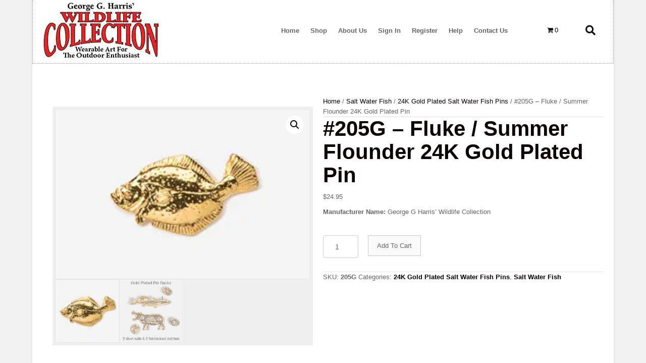

--- FILE ---
content_type: text/html; charset=UTF-8
request_url: https://ggharris.com/product/205g-fluke-summer-flounder-24k-gold-plated-pin/
body_size: 34171
content:
<!DOCTYPE html>
<html lang="en-US">
<head> <script>
var gform;gform||(document.addEventListener("gform_main_scripts_loaded",function(){gform.scriptsLoaded=!0}),document.addEventListener("gform/theme/scripts_loaded",function(){gform.themeScriptsLoaded=!0}),window.addEventListener("DOMContentLoaded",function(){gform.domLoaded=!0}),gform={domLoaded:!1,scriptsLoaded:!1,themeScriptsLoaded:!1,isFormEditor:()=>"function"==typeof InitializeEditor,callIfLoaded:function(o){return!(!gform.domLoaded||!gform.scriptsLoaded||!gform.themeScriptsLoaded&&!gform.isFormEditor()||(gform.isFormEditor()&&console.warn("The use of gform.initializeOnLoaded() is deprecated in the form editor context and will be removed in Gravity Forms 3.1."),o(),0))},initializeOnLoaded:function(o){gform.callIfLoaded(o)||(document.addEventListener("gform_main_scripts_loaded",()=>{gform.scriptsLoaded=!0,gform.callIfLoaded(o)}),document.addEventListener("gform/theme/scripts_loaded",()=>{gform.themeScriptsLoaded=!0,gform.callIfLoaded(o)}),window.addEventListener("DOMContentLoaded",()=>{gform.domLoaded=!0,gform.callIfLoaded(o)}))},hooks:{action:{},filter:{}},addAction:function(o,r,e,t){gform.addHook("action",o,r,e,t)},addFilter:function(o,r,e,t){gform.addHook("filter",o,r,e,t)},doAction:function(o){gform.doHook("action",o,arguments)},applyFilters:function(o){return gform.doHook("filter",o,arguments)},removeAction:function(o,r){gform.removeHook("action",o,r)},removeFilter:function(o,r,e){gform.removeHook("filter",o,r,e)},addHook:function(o,r,e,t,n){null==gform.hooks[o][r]&&(gform.hooks[o][r]=[]);var d=gform.hooks[o][r];null==n&&(n=r+"_"+d.length),gform.hooks[o][r].push({tag:n,callable:e,priority:t=null==t?10:t})},doHook:function(r,o,e){var t;if(e=Array.prototype.slice.call(e,1),null!=gform.hooks[r][o]&&((o=gform.hooks[r][o]).sort(function(o,r){return o.priority-r.priority}),o.forEach(function(o){"function"!=typeof(t=o.callable)&&(t=window[t]),"action"==r?t.apply(null,e):e[0]=t.apply(null,e)})),"filter"==r)return e[0]},removeHook:function(o,r,t,n){var e;null!=gform.hooks[o][r]&&(e=(e=gform.hooks[o][r]).filter(function(o,r,e){return!!(null!=n&&n!=o.tag||null!=t&&t!=o.priority)}),gform.hooks[o][r]=e)}});
</script>
<meta charset="UTF-8" /><script>if(navigator.userAgent.match(/MSIE|Internet Explorer/i)||navigator.userAgent.match(/Trident\/7\..*?rv:11/i)){var href=document.location.href;if(!href.match(/[?&]nowprocket/)){if(href.indexOf("?")==-1){if(href.indexOf("#")==-1){document.location.href=href+"?nowprocket=1"}else{document.location.href=href.replace("#","?nowprocket=1#")}}else{if(href.indexOf("#")==-1){document.location.href=href+"&nowprocket=1"}else{document.location.href=href.replace("#","&nowprocket=1#")}}}}</script><script>(()=>{class RocketLazyLoadScripts{constructor(){this.v="2.0.3",this.userEvents=["keydown","keyup","mousedown","mouseup","mousemove","mouseover","mouseenter","mouseout","mouseleave","touchmove","touchstart","touchend","touchcancel","wheel","click","dblclick","input","visibilitychange"],this.attributeEvents=["onblur","onclick","oncontextmenu","ondblclick","onfocus","onmousedown","onmouseenter","onmouseleave","onmousemove","onmouseout","onmouseover","onmouseup","onmousewheel","onscroll","onsubmit"]}async t(){this.i(),this.o(),/iP(ad|hone)/.test(navigator.userAgent)&&this.h(),this.u(),this.l(this),this.m(),this.k(this),this.p(this),this._(),await Promise.all([this.R(),this.L()]),this.lastBreath=Date.now(),this.S(this),this.P(),this.D(),this.O(),this.M(),await this.C(this.delayedScripts.normal),await this.C(this.delayedScripts.defer),await this.C(this.delayedScripts.async),this.F("domReady"),await this.T(),await this.j(),await this.I(),this.F("windowLoad"),await this.A(),window.dispatchEvent(new Event("rocket-allScriptsLoaded")),this.everythingLoaded=!0,this.lastTouchEnd&&await new Promise((t=>setTimeout(t,500-Date.now()+this.lastTouchEnd))),this.H(),this.F("all"),this.U(),this.W()}i(){this.CSPIssue=sessionStorage.getItem("rocketCSPIssue"),document.addEventListener("securitypolicyviolation",(t=>{this.CSPIssue||"script-src-elem"!==t.violatedDirective||"data"!==t.blockedURI||(this.CSPIssue=!0,sessionStorage.setItem("rocketCSPIssue",!0))}),{isRocket:!0})}o(){window.addEventListener("pageshow",(t=>{this.persisted=t.persisted,this.realWindowLoadedFired=!0}),{isRocket:!0}),window.addEventListener("pagehide",(()=>{this.onFirstUserAction=null}),{isRocket:!0})}h(){let t;function e(e){t=e}window.addEventListener("touchstart",e,{isRocket:!0}),window.addEventListener("touchend",(function i(o){Math.abs(o.changedTouches[0].pageX-t.changedTouches[0].pageX)<10&&Math.abs(o.changedTouches[0].pageY-t.changedTouches[0].pageY)<10&&o.timeStamp-t.timeStamp<200&&(o.target.dispatchEvent(new PointerEvent("click",{target:o.target,bubbles:!0,cancelable:!0,detail:1})),event.preventDefault(),window.removeEventListener("touchstart",e,{isRocket:!0}),window.removeEventListener("touchend",i,{isRocket:!0}))}),{isRocket:!0})}q(t){this.userActionTriggered||("mousemove"!==t.type||this.firstMousemoveIgnored?"keyup"===t.type||"mouseover"===t.type||"mouseout"===t.type||(this.userActionTriggered=!0,this.onFirstUserAction&&this.onFirstUserAction()):this.firstMousemoveIgnored=!0),"click"===t.type&&t.preventDefault(),this.savedUserEvents.length>0&&(t.stopPropagation(),t.stopImmediatePropagation()),"touchstart"===this.lastEvent&&"touchend"===t.type&&(this.lastTouchEnd=Date.now()),"click"===t.type&&(this.lastTouchEnd=0),this.lastEvent=t.type,this.savedUserEvents.push(t)}u(){this.savedUserEvents=[],this.userEventHandler=this.q.bind(this),this.userEvents.forEach((t=>window.addEventListener(t,this.userEventHandler,{passive:!1,isRocket:!0})))}U(){this.userEvents.forEach((t=>window.removeEventListener(t,this.userEventHandler,{passive:!1,isRocket:!0}))),this.savedUserEvents.forEach((t=>{t.target.dispatchEvent(new window[t.constructor.name](t.type,t))}))}m(){this.eventsMutationObserver=new MutationObserver((t=>{const e="return false";for(const i of t){if("attributes"===i.type){const t=i.target.getAttribute(i.attributeName);t&&t!==e&&(i.target.setAttribute("data-rocket-"+i.attributeName,t),i.target["rocket"+i.attributeName]=new Function("event",t),i.target.setAttribute(i.attributeName,e))}"childList"===i.type&&i.addedNodes.forEach((t=>{if(t.nodeType===Node.ELEMENT_NODE)for(const i of t.attributes)this.attributeEvents.includes(i.name)&&i.value&&""!==i.value&&(t.setAttribute("data-rocket-"+i.name,i.value),t["rocket"+i.name]=new Function("event",i.value),t.setAttribute(i.name,e))}))}})),this.eventsMutationObserver.observe(document,{subtree:!0,childList:!0,attributeFilter:this.attributeEvents})}H(){this.eventsMutationObserver.disconnect(),this.attributeEvents.forEach((t=>{document.querySelectorAll("[data-rocket-"+t+"]").forEach((e=>{e.setAttribute(t,e.getAttribute("data-rocket-"+t)),e.removeAttribute("data-rocket-"+t)}))}))}k(t){Object.defineProperty(HTMLElement.prototype,"onclick",{get(){return this.rocketonclick||null},set(e){this.rocketonclick=e,this.setAttribute(t.everythingLoaded?"onclick":"data-rocket-onclick","this.rocketonclick(event)")}})}S(t){function e(e,i){let o=e[i];e[i]=null,Object.defineProperty(e,i,{get:()=>o,set(s){t.everythingLoaded?o=s:e["rocket"+i]=o=s}})}e(document,"onreadystatechange"),e(window,"onload"),e(window,"onpageshow");try{Object.defineProperty(document,"readyState",{get:()=>t.rocketReadyState,set(e){t.rocketReadyState=e},configurable:!0}),document.readyState="loading"}catch(t){console.log("WPRocket DJE readyState conflict, bypassing")}}l(t){this.originalAddEventListener=EventTarget.prototype.addEventListener,this.originalRemoveEventListener=EventTarget.prototype.removeEventListener,this.savedEventListeners=[],EventTarget.prototype.addEventListener=function(e,i,o){o&&o.isRocket||!t.B(e,this)&&!t.userEvents.includes(e)||t.B(e,this)&&!t.userActionTriggered||e.startsWith("rocket-")||t.everythingLoaded?t.originalAddEventListener.call(this,e,i,o):t.savedEventListeners.push({target:this,remove:!1,type:e,func:i,options:o})},EventTarget.prototype.removeEventListener=function(e,i,o){o&&o.isRocket||!t.B(e,this)&&!t.userEvents.includes(e)||t.B(e,this)&&!t.userActionTriggered||e.startsWith("rocket-")||t.everythingLoaded?t.originalRemoveEventListener.call(this,e,i,o):t.savedEventListeners.push({target:this,remove:!0,type:e,func:i,options:o})}}F(t){"all"===t&&(EventTarget.prototype.addEventListener=this.originalAddEventListener,EventTarget.prototype.removeEventListener=this.originalRemoveEventListener),this.savedEventListeners=this.savedEventListeners.filter((e=>{let i=e.type,o=e.target||window;return"domReady"===t&&"DOMContentLoaded"!==i&&"readystatechange"!==i||("windowLoad"===t&&"load"!==i&&"readystatechange"!==i&&"pageshow"!==i||(this.B(i,o)&&(i="rocket-"+i),e.remove?o.removeEventListener(i,e.func,e.options):o.addEventListener(i,e.func,e.options),!1))}))}p(t){let e;function i(e){return t.everythingLoaded?e:e.split(" ").map((t=>"load"===t||t.startsWith("load.")?"rocket-jquery-load":t)).join(" ")}function o(o){function s(e){const s=o.fn[e];o.fn[e]=o.fn.init.prototype[e]=function(){return this[0]===window&&t.userActionTriggered&&("string"==typeof arguments[0]||arguments[0]instanceof String?arguments[0]=i(arguments[0]):"object"==typeof arguments[0]&&Object.keys(arguments[0]).forEach((t=>{const e=arguments[0][t];delete arguments[0][t],arguments[0][i(t)]=e}))),s.apply(this,arguments),this}}if(o&&o.fn&&!t.allJQueries.includes(o)){const e={DOMContentLoaded:[],"rocket-DOMContentLoaded":[]};for(const t in e)document.addEventListener(t,(()=>{e[t].forEach((t=>t()))}),{isRocket:!0});o.fn.ready=o.fn.init.prototype.ready=function(i){function s(){parseInt(o.fn.jquery)>2?setTimeout((()=>i.bind(document)(o))):i.bind(document)(o)}return t.realDomReadyFired?!t.userActionTriggered||t.fauxDomReadyFired?s():e["rocket-DOMContentLoaded"].push(s):e.DOMContentLoaded.push(s),o([])},s("on"),s("one"),s("off"),t.allJQueries.push(o)}e=o}t.allJQueries=[],o(window.jQuery),Object.defineProperty(window,"jQuery",{get:()=>e,set(t){o(t)}})}P(){const t=new Map;document.write=document.writeln=function(e){const i=document.currentScript,o=document.createRange(),s=i.parentElement;let n=t.get(i);void 0===n&&(n=i.nextSibling,t.set(i,n));const c=document.createDocumentFragment();o.setStart(c,0),c.appendChild(o.createContextualFragment(e)),s.insertBefore(c,n)}}async R(){return new Promise((t=>{this.userActionTriggered?t():this.onFirstUserAction=t}))}async L(){return new Promise((t=>{document.addEventListener("DOMContentLoaded",(()=>{this.realDomReadyFired=!0,t()}),{isRocket:!0})}))}async I(){return this.realWindowLoadedFired?Promise.resolve():new Promise((t=>{window.addEventListener("load",t,{isRocket:!0})}))}M(){this.pendingScripts=[];this.scriptsMutationObserver=new MutationObserver((t=>{for(const e of t)e.addedNodes.forEach((t=>{"SCRIPT"!==t.tagName||t.noModule||t.isWPRocket||this.pendingScripts.push({script:t,promise:new Promise((e=>{const i=()=>{const i=this.pendingScripts.findIndex((e=>e.script===t));i>=0&&this.pendingScripts.splice(i,1),e()};t.addEventListener("load",i,{isRocket:!0}),t.addEventListener("error",i,{isRocket:!0}),setTimeout(i,1e3)}))})}))})),this.scriptsMutationObserver.observe(document,{childList:!0,subtree:!0})}async j(){await this.J(),this.pendingScripts.length?(await this.pendingScripts[0].promise,await this.j()):this.scriptsMutationObserver.disconnect()}D(){this.delayedScripts={normal:[],async:[],defer:[]},document.querySelectorAll("script[type$=rocketlazyloadscript]").forEach((t=>{t.hasAttribute("data-rocket-src")?t.hasAttribute("async")&&!1!==t.async?this.delayedScripts.async.push(t):t.hasAttribute("defer")&&!1!==t.defer||"module"===t.getAttribute("data-rocket-type")?this.delayedScripts.defer.push(t):this.delayedScripts.normal.push(t):this.delayedScripts.normal.push(t)}))}async _(){await this.L();let t=[];document.querySelectorAll("script[type$=rocketlazyloadscript][data-rocket-src]").forEach((e=>{let i=e.getAttribute("data-rocket-src");if(i&&!i.startsWith("data:")){i.startsWith("//")&&(i=location.protocol+i);try{const o=new URL(i).origin;o!==location.origin&&t.push({src:o,crossOrigin:e.crossOrigin||"module"===e.getAttribute("data-rocket-type")})}catch(t){}}})),t=[...new Map(t.map((t=>[JSON.stringify(t),t]))).values()],this.N(t,"preconnect")}async $(t){if(await this.G(),!0!==t.noModule||!("noModule"in HTMLScriptElement.prototype))return new Promise((e=>{let i;function o(){(i||t).setAttribute("data-rocket-status","executed"),e()}try{if(navigator.userAgent.includes("Firefox/")||""===navigator.vendor||this.CSPIssue)i=document.createElement("script"),[...t.attributes].forEach((t=>{let e=t.nodeName;"type"!==e&&("data-rocket-type"===e&&(e="type"),"data-rocket-src"===e&&(e="src"),i.setAttribute(e,t.nodeValue))})),t.text&&(i.text=t.text),t.nonce&&(i.nonce=t.nonce),i.hasAttribute("src")?(i.addEventListener("load",o,{isRocket:!0}),i.addEventListener("error",(()=>{i.setAttribute("data-rocket-status","failed-network"),e()}),{isRocket:!0}),setTimeout((()=>{i.isConnected||e()}),1)):(i.text=t.text,o()),i.isWPRocket=!0,t.parentNode.replaceChild(i,t);else{const i=t.getAttribute("data-rocket-type"),s=t.getAttribute("data-rocket-src");i?(t.type=i,t.removeAttribute("data-rocket-type")):t.removeAttribute("type"),t.addEventListener("load",o,{isRocket:!0}),t.addEventListener("error",(i=>{this.CSPIssue&&i.target.src.startsWith("data:")?(console.log("WPRocket: CSP fallback activated"),t.removeAttribute("src"),this.$(t).then(e)):(t.setAttribute("data-rocket-status","failed-network"),e())}),{isRocket:!0}),s?(t.fetchPriority="high",t.removeAttribute("data-rocket-src"),t.src=s):t.src="data:text/javascript;base64,"+window.btoa(unescape(encodeURIComponent(t.text)))}}catch(i){t.setAttribute("data-rocket-status","failed-transform"),e()}}));t.setAttribute("data-rocket-status","skipped")}async C(t){const e=t.shift();return e?(e.isConnected&&await this.$(e),this.C(t)):Promise.resolve()}O(){this.N([...this.delayedScripts.normal,...this.delayedScripts.defer,...this.delayedScripts.async],"preload")}N(t,e){this.trash=this.trash||[];let i=!0;var o=document.createDocumentFragment();t.forEach((t=>{const s=t.getAttribute&&t.getAttribute("data-rocket-src")||t.src;if(s&&!s.startsWith("data:")){const n=document.createElement("link");n.href=s,n.rel=e,"preconnect"!==e&&(n.as="script",n.fetchPriority=i?"high":"low"),t.getAttribute&&"module"===t.getAttribute("data-rocket-type")&&(n.crossOrigin=!0),t.crossOrigin&&(n.crossOrigin=t.crossOrigin),t.integrity&&(n.integrity=t.integrity),t.nonce&&(n.nonce=t.nonce),o.appendChild(n),this.trash.push(n),i=!1}})),document.head.appendChild(o)}W(){this.trash.forEach((t=>t.remove()))}async T(){try{document.readyState="interactive"}catch(t){}this.fauxDomReadyFired=!0;try{await this.G(),document.dispatchEvent(new Event("rocket-readystatechange")),await this.G(),document.rocketonreadystatechange&&document.rocketonreadystatechange(),await this.G(),document.dispatchEvent(new Event("rocket-DOMContentLoaded")),await this.G(),window.dispatchEvent(new Event("rocket-DOMContentLoaded"))}catch(t){console.error(t)}}async A(){try{document.readyState="complete"}catch(t){}try{await this.G(),document.dispatchEvent(new Event("rocket-readystatechange")),await this.G(),document.rocketonreadystatechange&&document.rocketonreadystatechange(),await this.G(),window.dispatchEvent(new Event("rocket-load")),await this.G(),window.rocketonload&&window.rocketonload(),await this.G(),this.allJQueries.forEach((t=>t(window).trigger("rocket-jquery-load"))),await this.G();const t=new Event("rocket-pageshow");t.persisted=this.persisted,window.dispatchEvent(t),await this.G(),window.rocketonpageshow&&window.rocketonpageshow({persisted:this.persisted})}catch(t){console.error(t)}}async G(){Date.now()-this.lastBreath>45&&(await this.J(),this.lastBreath=Date.now())}async J(){return document.hidden?new Promise((t=>setTimeout(t))):new Promise((t=>requestAnimationFrame(t)))}B(t,e){return e===document&&"readystatechange"===t||(e===document&&"DOMContentLoaded"===t||(e===window&&"DOMContentLoaded"===t||(e===window&&"load"===t||e===window&&"pageshow"===t)))}static run(){(new RocketLazyLoadScripts).t()}}RocketLazyLoadScripts.run()})();</script>

<meta name='viewport' content='width=device-width, initial-scale=1.0' />
<meta http-equiv='X-UA-Compatible' content='IE=edge' />
<link rel="profile" href="https://gmpg.org/xfn/11" />
<meta name='robots' content='index, follow, max-image-preview:large, max-snippet:-1, max-video-preview:-1' />
	<style>img:is([sizes="auto" i], [sizes^="auto," i]) { contain-intrinsic-size: 3000px 1500px }</style>
	
	<!-- This site is optimized with the Yoast SEO plugin v26.3 - https://yoast.com/wordpress/plugins/seo/ -->
	<title>#205G - Fluke / Summer Flounder 24K Gold Plated Pin - George G. Harris&#039; Wildlife Collection</title><link rel="preload" data-rocket-preload as="image" href="https://ggharris.com/wp-content/uploads/2023/05/GOL-1.jpg" imagesrcset="https://ggharris.com/wp-content/uploads/2023/05/GOL-1.jpg 216w, https://ggharris.com/wp-content/uploads/2023/05/GOL-1-150x150.jpg 150w, https://ggharris.com/wp-content/uploads/2023/05/GOL-1-100x100.jpg 100w, https://ggharris.com/wp-content/uploads/2023/05/GOL-1-64x64.jpg 64w" imagesizes="auto, (max-width: 216px) 100vw, 216px" fetchpriority="high">
	<link rel="canonical" href="https://ggharris.com/product/205g-fluke-summer-flounder-24k-gold-plated-pin/" />
	<meta property="og:locale" content="en_US" />
	<meta property="og:type" content="article" />
	<meta property="og:title" content="#205G - Fluke / Summer Flounder 24K Gold Plated Pin - George G. Harris&#039; Wildlife Collection" />
	<meta property="og:description" content="Fluke / Summer Flounder 24K Gold Plated Pin  Manufacturer Name: George G Harris&#039; Wildlife Collection" />
	<meta property="og:url" content="https://ggharris.com/product/205g-fluke-summer-flounder-24k-gold-plated-pin/" />
	<meta property="og:site_name" content="George G. Harris&#039; Wildlife Collection" />
	<meta property="article:modified_time" content="2025-02-25T06:13:56+00:00" />
	<meta property="og:image" content="https://ggharris.com/wp-content/uploads/2023/06/205G.jpg" />
	<meta property="og:image:width" content="289" />
	<meta property="og:image:height" content="192" />
	<meta property="og:image:type" content="image/jpeg" />
	<meta name="twitter:card" content="summary_large_image" />
	<meta name="twitter:label1" content="Est. reading time" />
	<meta name="twitter:data1" content="1 minute" />
	<script type="application/ld+json" class="yoast-schema-graph">{"@context":"https://schema.org","@graph":[{"@type":"WebPage","@id":"https://ggharris.com/product/205g-fluke-summer-flounder-24k-gold-plated-pin/","url":"https://ggharris.com/product/205g-fluke-summer-flounder-24k-gold-plated-pin/","name":"#205G - Fluke / Summer Flounder 24K Gold Plated Pin - George G. Harris&#039; Wildlife Collection","isPartOf":{"@id":"https://ggharris.com/#website"},"primaryImageOfPage":{"@id":"https://ggharris.com/product/205g-fluke-summer-flounder-24k-gold-plated-pin/#primaryimage"},"image":{"@id":"https://ggharris.com/product/205g-fluke-summer-flounder-24k-gold-plated-pin/#primaryimage"},"thumbnailUrl":"https://ggharris.com/wp-content/uploads/2023/06/205G.jpg","datePublished":"2023-06-06T11:22:16+00:00","dateModified":"2025-02-25T06:13:56+00:00","breadcrumb":{"@id":"https://ggharris.com/product/205g-fluke-summer-flounder-24k-gold-plated-pin/#breadcrumb"},"inLanguage":"en-US","potentialAction":[{"@type":"ReadAction","target":["https://ggharris.com/product/205g-fluke-summer-flounder-24k-gold-plated-pin/"]}]},{"@type":"ImageObject","inLanguage":"en-US","@id":"https://ggharris.com/product/205g-fluke-summer-flounder-24k-gold-plated-pin/#primaryimage","url":"https://ggharris.com/wp-content/uploads/2023/06/205G.jpg","contentUrl":"https://ggharris.com/wp-content/uploads/2023/06/205G.jpg","width":289,"height":192,"caption":"A gold fish is shown in this picture."},{"@type":"BreadcrumbList","@id":"https://ggharris.com/product/205g-fluke-summer-flounder-24k-gold-plated-pin/#breadcrumb","itemListElement":[{"@type":"ListItem","position":1,"name":"Home","item":"https://ggharris.com/"},{"@type":"ListItem","position":2,"name":"Shop","item":"https://ggharris.com/shop/"},{"@type":"ListItem","position":3,"name":"#205G &#8211; Fluke / Summer Flounder 24K Gold Plated Pin"}]},{"@type":"WebSite","@id":"https://ggharris.com/#website","url":"https://ggharris.com/","name":"George G. Harris&#039; Wildlife Collection","description":"GG Harris&#039; Wildlife Pins and All Kinds of Dogs Keychains","publisher":{"@id":"https://ggharris.com/#organization"},"potentialAction":[{"@type":"SearchAction","target":{"@type":"EntryPoint","urlTemplate":"https://ggharris.com/?s={search_term_string}"},"query-input":{"@type":"PropertyValueSpecification","valueRequired":true,"valueName":"search_term_string"}}],"inLanguage":"en-US"},{"@type":"Organization","@id":"https://ggharris.com/#organization","name":"George G. Harris' Wildlife Collection","url":"https://ggharris.com/","logo":{"@type":"ImageObject","inLanguage":"en-US","@id":"https://ggharris.com/#/schema/logo/image/","url":"https://ggharris.com/wp-content/uploads/2022/08/Logo.jpg","contentUrl":"https://ggharris.com/wp-content/uploads/2022/08/Logo.jpg","width":230,"height":110,"caption":"George G. Harris' Wildlife Collection"},"image":{"@id":"https://ggharris.com/#/schema/logo/image/"}}]}</script>
	<!-- / Yoast SEO plugin. -->


<link rel='dns-prefetch' href='//cdn.poynt.net' />

<link rel="alternate" type="application/rss+xml" title="George G. Harris&#039; Wildlife Collection &raquo; Feed" href="https://ggharris.com/feed/" />
<link rel="alternate" type="application/rss+xml" title="George G. Harris&#039; Wildlife Collection &raquo; Comments Feed" href="https://ggharris.com/comments/feed/" />
<link rel="alternate" type="application/rss+xml" title="George G. Harris&#039; Wildlife Collection &raquo; #205G &#8211; Fluke / Summer Flounder 24K Gold Plated Pin Comments Feed" href="https://ggharris.com/product/205g-fluke-summer-flounder-24k-gold-plated-pin/feed/" />
<link rel="preload" href="https://ggharris.com/wp-content/plugins/bb-plugin/fonts/fontawesome/5.15.4/webfonts/fa-solid-900.woff2" as="font" type="font/woff2" crossorigin="anonymous">
<link rel="preload" href="https://ggharris.com/wp-content/plugins/bb-plugin/fonts/fontawesome/5.15.4/webfonts/fa-regular-400.woff2" as="font" type="font/woff2" crossorigin="anonymous">
		<style>
			.lazyload,
			.lazyloading {
				max-width: 100%;
			}
		</style>
		<link data-minify="1" rel='stylesheet' id='godaddy-payments-payinperson-main-styles-css' href='https://ggharris.com/wp-content/cache/min/1/wp-content/mu-plugins/vendor/godaddy/mwc-core/assets/css/pay-in-person-method.css?ver=1743673449' media='all' />
<style id='wp-emoji-styles-inline-css'>

	img.wp-smiley, img.emoji {
		display: inline !important;
		border: none !important;
		box-shadow: none !important;
		height: 1em !important;
		width: 1em !important;
		margin: 0 0.07em !important;
		vertical-align: -0.1em !important;
		background: none !important;
		padding: 0 !important;
	}
</style>
<link rel='stylesheet' id='wp-block-library-css' href='https://ggharris.com/wp-includes/css/dist/block-library/style.min.css?ver=6.8.3' media='all' />
<style id='wp-block-library-theme-inline-css'>
.wp-block-audio :where(figcaption){color:#555;font-size:13px;text-align:center}.is-dark-theme .wp-block-audio :where(figcaption){color:#ffffffa6}.wp-block-audio{margin:0 0 1em}.wp-block-code{border:1px solid #ccc;border-radius:4px;font-family:Menlo,Consolas,monaco,monospace;padding:.8em 1em}.wp-block-embed :where(figcaption){color:#555;font-size:13px;text-align:center}.is-dark-theme .wp-block-embed :where(figcaption){color:#ffffffa6}.wp-block-embed{margin:0 0 1em}.blocks-gallery-caption{color:#555;font-size:13px;text-align:center}.is-dark-theme .blocks-gallery-caption{color:#ffffffa6}:root :where(.wp-block-image figcaption){color:#555;font-size:13px;text-align:center}.is-dark-theme :root :where(.wp-block-image figcaption){color:#ffffffa6}.wp-block-image{margin:0 0 1em}.wp-block-pullquote{border-bottom:4px solid;border-top:4px solid;color:currentColor;margin-bottom:1.75em}.wp-block-pullquote cite,.wp-block-pullquote footer,.wp-block-pullquote__citation{color:currentColor;font-size:.8125em;font-style:normal;text-transform:uppercase}.wp-block-quote{border-left:.25em solid;margin:0 0 1.75em;padding-left:1em}.wp-block-quote cite,.wp-block-quote footer{color:currentColor;font-size:.8125em;font-style:normal;position:relative}.wp-block-quote:where(.has-text-align-right){border-left:none;border-right:.25em solid;padding-left:0;padding-right:1em}.wp-block-quote:where(.has-text-align-center){border:none;padding-left:0}.wp-block-quote.is-large,.wp-block-quote.is-style-large,.wp-block-quote:where(.is-style-plain){border:none}.wp-block-search .wp-block-search__label{font-weight:700}.wp-block-search__button{border:1px solid #ccc;padding:.375em .625em}:where(.wp-block-group.has-background){padding:1.25em 2.375em}.wp-block-separator.has-css-opacity{opacity:.4}.wp-block-separator{border:none;border-bottom:2px solid;margin-left:auto;margin-right:auto}.wp-block-separator.has-alpha-channel-opacity{opacity:1}.wp-block-separator:not(.is-style-wide):not(.is-style-dots){width:100px}.wp-block-separator.has-background:not(.is-style-dots){border-bottom:none;height:1px}.wp-block-separator.has-background:not(.is-style-wide):not(.is-style-dots){height:2px}.wp-block-table{margin:0 0 1em}.wp-block-table td,.wp-block-table th{word-break:normal}.wp-block-table :where(figcaption){color:#555;font-size:13px;text-align:center}.is-dark-theme .wp-block-table :where(figcaption){color:#ffffffa6}.wp-block-video :where(figcaption){color:#555;font-size:13px;text-align:center}.is-dark-theme .wp-block-video :where(figcaption){color:#ffffffa6}.wp-block-video{margin:0 0 1em}:root :where(.wp-block-template-part.has-background){margin-bottom:0;margin-top:0;padding:1.25em 2.375em}
</style>
<style id='classic-theme-styles-inline-css'>
/*! This file is auto-generated */
.wp-block-button__link{color:#fff;background-color:#32373c;border-radius:9999px;box-shadow:none;text-decoration:none;padding:calc(.667em + 2px) calc(1.333em + 2px);font-size:1.125em}.wp-block-file__button{background:#32373c;color:#fff;text-decoration:none}
</style>
<style id='global-styles-inline-css'>
:root{--wp--preset--aspect-ratio--square: 1;--wp--preset--aspect-ratio--4-3: 4/3;--wp--preset--aspect-ratio--3-4: 3/4;--wp--preset--aspect-ratio--3-2: 3/2;--wp--preset--aspect-ratio--2-3: 2/3;--wp--preset--aspect-ratio--16-9: 16/9;--wp--preset--aspect-ratio--9-16: 9/16;--wp--preset--color--black: #000000;--wp--preset--color--cyan-bluish-gray: #abb8c3;--wp--preset--color--white: #ffffff;--wp--preset--color--pale-pink: #f78da7;--wp--preset--color--vivid-red: #cf2e2e;--wp--preset--color--luminous-vivid-orange: #ff6900;--wp--preset--color--luminous-vivid-amber: #fcb900;--wp--preset--color--light-green-cyan: #7bdcb5;--wp--preset--color--vivid-green-cyan: #00d084;--wp--preset--color--pale-cyan-blue: #8ed1fc;--wp--preset--color--vivid-cyan-blue: #0693e3;--wp--preset--color--vivid-purple: #9b51e0;--wp--preset--color--fl-heading-text: #090000;--wp--preset--color--fl-body-bg: #f2f2f2;--wp--preset--color--fl-body-text: #666666;--wp--preset--color--fl-accent: #090000;--wp--preset--color--fl-accent-hover: #f82224;--wp--preset--color--fl-topbar-bg: #ffffff;--wp--preset--color--fl-topbar-text: #000000;--wp--preset--color--fl-topbar-link: #428bca;--wp--preset--color--fl-topbar-hover: #428bca;--wp--preset--color--fl-header-bg: #ffffff;--wp--preset--color--fl-header-text: #000000;--wp--preset--color--fl-header-link: #428bca;--wp--preset--color--fl-header-hover: #428bca;--wp--preset--color--fl-nav-bg: #ffffff;--wp--preset--color--fl-nav-link: #428bca;--wp--preset--color--fl-nav-hover: #428bca;--wp--preset--color--fl-content-bg: #ffffff;--wp--preset--color--fl-footer-widgets-bg: #ffffff;--wp--preset--color--fl-footer-widgets-text: #000000;--wp--preset--color--fl-footer-widgets-link: #428bca;--wp--preset--color--fl-footer-widgets-hover: #428bca;--wp--preset--color--fl-footer-bg: #ffffff;--wp--preset--color--fl-footer-text: #000000;--wp--preset--color--fl-footer-link: #428bca;--wp--preset--color--fl-footer-hover: #428bca;--wp--preset--gradient--vivid-cyan-blue-to-vivid-purple: linear-gradient(135deg,rgba(6,147,227,1) 0%,rgb(155,81,224) 100%);--wp--preset--gradient--light-green-cyan-to-vivid-green-cyan: linear-gradient(135deg,rgb(122,220,180) 0%,rgb(0,208,130) 100%);--wp--preset--gradient--luminous-vivid-amber-to-luminous-vivid-orange: linear-gradient(135deg,rgba(252,185,0,1) 0%,rgba(255,105,0,1) 100%);--wp--preset--gradient--luminous-vivid-orange-to-vivid-red: linear-gradient(135deg,rgba(255,105,0,1) 0%,rgb(207,46,46) 100%);--wp--preset--gradient--very-light-gray-to-cyan-bluish-gray: linear-gradient(135deg,rgb(238,238,238) 0%,rgb(169,184,195) 100%);--wp--preset--gradient--cool-to-warm-spectrum: linear-gradient(135deg,rgb(74,234,220) 0%,rgb(151,120,209) 20%,rgb(207,42,186) 40%,rgb(238,44,130) 60%,rgb(251,105,98) 80%,rgb(254,248,76) 100%);--wp--preset--gradient--blush-light-purple: linear-gradient(135deg,rgb(255,206,236) 0%,rgb(152,150,240) 100%);--wp--preset--gradient--blush-bordeaux: linear-gradient(135deg,rgb(254,205,165) 0%,rgb(254,45,45) 50%,rgb(107,0,62) 100%);--wp--preset--gradient--luminous-dusk: linear-gradient(135deg,rgb(255,203,112) 0%,rgb(199,81,192) 50%,rgb(65,88,208) 100%);--wp--preset--gradient--pale-ocean: linear-gradient(135deg,rgb(255,245,203) 0%,rgb(182,227,212) 50%,rgb(51,167,181) 100%);--wp--preset--gradient--electric-grass: linear-gradient(135deg,rgb(202,248,128) 0%,rgb(113,206,126) 100%);--wp--preset--gradient--midnight: linear-gradient(135deg,rgb(2,3,129) 0%,rgb(40,116,252) 100%);--wp--preset--font-size--small: 13px;--wp--preset--font-size--medium: 20px;--wp--preset--font-size--large: 36px;--wp--preset--font-size--x-large: 42px;--wp--preset--spacing--20: 0.44rem;--wp--preset--spacing--30: 0.67rem;--wp--preset--spacing--40: 1rem;--wp--preset--spacing--50: 1.5rem;--wp--preset--spacing--60: 2.25rem;--wp--preset--spacing--70: 3.38rem;--wp--preset--spacing--80: 5.06rem;--wp--preset--shadow--natural: 6px 6px 9px rgba(0, 0, 0, 0.2);--wp--preset--shadow--deep: 12px 12px 50px rgba(0, 0, 0, 0.4);--wp--preset--shadow--sharp: 6px 6px 0px rgba(0, 0, 0, 0.2);--wp--preset--shadow--outlined: 6px 6px 0px -3px rgba(255, 255, 255, 1), 6px 6px rgba(0, 0, 0, 1);--wp--preset--shadow--crisp: 6px 6px 0px rgba(0, 0, 0, 1);}:where(.is-layout-flex){gap: 0.5em;}:where(.is-layout-grid){gap: 0.5em;}body .is-layout-flex{display: flex;}.is-layout-flex{flex-wrap: wrap;align-items: center;}.is-layout-flex > :is(*, div){margin: 0;}body .is-layout-grid{display: grid;}.is-layout-grid > :is(*, div){margin: 0;}:where(.wp-block-columns.is-layout-flex){gap: 2em;}:where(.wp-block-columns.is-layout-grid){gap: 2em;}:where(.wp-block-post-template.is-layout-flex){gap: 1.25em;}:where(.wp-block-post-template.is-layout-grid){gap: 1.25em;}.has-black-color{color: var(--wp--preset--color--black) !important;}.has-cyan-bluish-gray-color{color: var(--wp--preset--color--cyan-bluish-gray) !important;}.has-white-color{color: var(--wp--preset--color--white) !important;}.has-pale-pink-color{color: var(--wp--preset--color--pale-pink) !important;}.has-vivid-red-color{color: var(--wp--preset--color--vivid-red) !important;}.has-luminous-vivid-orange-color{color: var(--wp--preset--color--luminous-vivid-orange) !important;}.has-luminous-vivid-amber-color{color: var(--wp--preset--color--luminous-vivid-amber) !important;}.has-light-green-cyan-color{color: var(--wp--preset--color--light-green-cyan) !important;}.has-vivid-green-cyan-color{color: var(--wp--preset--color--vivid-green-cyan) !important;}.has-pale-cyan-blue-color{color: var(--wp--preset--color--pale-cyan-blue) !important;}.has-vivid-cyan-blue-color{color: var(--wp--preset--color--vivid-cyan-blue) !important;}.has-vivid-purple-color{color: var(--wp--preset--color--vivid-purple) !important;}.has-black-background-color{background-color: var(--wp--preset--color--black) !important;}.has-cyan-bluish-gray-background-color{background-color: var(--wp--preset--color--cyan-bluish-gray) !important;}.has-white-background-color{background-color: var(--wp--preset--color--white) !important;}.has-pale-pink-background-color{background-color: var(--wp--preset--color--pale-pink) !important;}.has-vivid-red-background-color{background-color: var(--wp--preset--color--vivid-red) !important;}.has-luminous-vivid-orange-background-color{background-color: var(--wp--preset--color--luminous-vivid-orange) !important;}.has-luminous-vivid-amber-background-color{background-color: var(--wp--preset--color--luminous-vivid-amber) !important;}.has-light-green-cyan-background-color{background-color: var(--wp--preset--color--light-green-cyan) !important;}.has-vivid-green-cyan-background-color{background-color: var(--wp--preset--color--vivid-green-cyan) !important;}.has-pale-cyan-blue-background-color{background-color: var(--wp--preset--color--pale-cyan-blue) !important;}.has-vivid-cyan-blue-background-color{background-color: var(--wp--preset--color--vivid-cyan-blue) !important;}.has-vivid-purple-background-color{background-color: var(--wp--preset--color--vivid-purple) !important;}.has-black-border-color{border-color: var(--wp--preset--color--black) !important;}.has-cyan-bluish-gray-border-color{border-color: var(--wp--preset--color--cyan-bluish-gray) !important;}.has-white-border-color{border-color: var(--wp--preset--color--white) !important;}.has-pale-pink-border-color{border-color: var(--wp--preset--color--pale-pink) !important;}.has-vivid-red-border-color{border-color: var(--wp--preset--color--vivid-red) !important;}.has-luminous-vivid-orange-border-color{border-color: var(--wp--preset--color--luminous-vivid-orange) !important;}.has-luminous-vivid-amber-border-color{border-color: var(--wp--preset--color--luminous-vivid-amber) !important;}.has-light-green-cyan-border-color{border-color: var(--wp--preset--color--light-green-cyan) !important;}.has-vivid-green-cyan-border-color{border-color: var(--wp--preset--color--vivid-green-cyan) !important;}.has-pale-cyan-blue-border-color{border-color: var(--wp--preset--color--pale-cyan-blue) !important;}.has-vivid-cyan-blue-border-color{border-color: var(--wp--preset--color--vivid-cyan-blue) !important;}.has-vivid-purple-border-color{border-color: var(--wp--preset--color--vivid-purple) !important;}.has-vivid-cyan-blue-to-vivid-purple-gradient-background{background: var(--wp--preset--gradient--vivid-cyan-blue-to-vivid-purple) !important;}.has-light-green-cyan-to-vivid-green-cyan-gradient-background{background: var(--wp--preset--gradient--light-green-cyan-to-vivid-green-cyan) !important;}.has-luminous-vivid-amber-to-luminous-vivid-orange-gradient-background{background: var(--wp--preset--gradient--luminous-vivid-amber-to-luminous-vivid-orange) !important;}.has-luminous-vivid-orange-to-vivid-red-gradient-background{background: var(--wp--preset--gradient--luminous-vivid-orange-to-vivid-red) !important;}.has-very-light-gray-to-cyan-bluish-gray-gradient-background{background: var(--wp--preset--gradient--very-light-gray-to-cyan-bluish-gray) !important;}.has-cool-to-warm-spectrum-gradient-background{background: var(--wp--preset--gradient--cool-to-warm-spectrum) !important;}.has-blush-light-purple-gradient-background{background: var(--wp--preset--gradient--blush-light-purple) !important;}.has-blush-bordeaux-gradient-background{background: var(--wp--preset--gradient--blush-bordeaux) !important;}.has-luminous-dusk-gradient-background{background: var(--wp--preset--gradient--luminous-dusk) !important;}.has-pale-ocean-gradient-background{background: var(--wp--preset--gradient--pale-ocean) !important;}.has-electric-grass-gradient-background{background: var(--wp--preset--gradient--electric-grass) !important;}.has-midnight-gradient-background{background: var(--wp--preset--gradient--midnight) !important;}.has-small-font-size{font-size: var(--wp--preset--font-size--small) !important;}.has-medium-font-size{font-size: var(--wp--preset--font-size--medium) !important;}.has-large-font-size{font-size: var(--wp--preset--font-size--large) !important;}.has-x-large-font-size{font-size: var(--wp--preset--font-size--x-large) !important;}
:where(.wp-block-post-template.is-layout-flex){gap: 1.25em;}:where(.wp-block-post-template.is-layout-grid){gap: 1.25em;}
:where(.wp-block-columns.is-layout-flex){gap: 2em;}:where(.wp-block-columns.is-layout-grid){gap: 2em;}
:root :where(.wp-block-pullquote){font-size: 1.5em;line-height: 1.6;}
</style>
<link rel='stylesheet' id='photoswipe-css' href='https://ggharris.com/wp-content/plugins/woocommerce/assets/css/photoswipe/photoswipe.min.css?ver=10.3.4' media='all' />
<link rel='stylesheet' id='photoswipe-default-skin-css' href='https://ggharris.com/wp-content/plugins/woocommerce/assets/css/photoswipe/default-skin/default-skin.min.css?ver=10.3.4' media='all' />
<link data-minify="1" rel='stylesheet' id='woocommerce-layout-css' href='https://ggharris.com/wp-content/cache/min/1/wp-content/plugins/woocommerce/assets/css/woocommerce-layout.css?ver=1743673449' media='all' />
<link data-minify="1" rel='stylesheet' id='woocommerce-smallscreen-css' href='https://ggharris.com/wp-content/cache/min/1/wp-content/plugins/woocommerce/assets/css/woocommerce-smallscreen.css?ver=1743673449' media='only screen and (max-width: 767px)' />
<link data-minify="1" rel='stylesheet' id='woocommerce-general-css' href='https://ggharris.com/wp-content/cache/min/1/wp-content/plugins/woocommerce/assets/css/woocommerce.css?ver=1743673449' media='all' />
<style id='woocommerce-inline-inline-css'>
.woocommerce form .form-row .required { visibility: visible; }
</style>
<link data-minify="1" rel='stylesheet' id='dashicons-css' href='https://ggharris.com/wp-content/cache/min/1/wp-includes/css/dashicons.min.css?ver=1743673454' media='all' />
<link data-minify="1" rel='stylesheet' id='woocommerce-addons-css-css' href='https://ggharris.com/wp-content/cache/min/1/wp-content/plugins/woocommerce-product-addons/assets/css/frontend/frontend.css?ver=1743673454' media='all' />
<link rel='stylesheet' id='wp-components-css' href='https://ggharris.com/wp-includes/css/dist/components/style.min.css?ver=6.8.3' media='all' />
<link data-minify="1" rel='stylesheet' id='godaddy-styles-css' href='https://ggharris.com/wp-content/cache/min/1/wp-content/mu-plugins/vendor/wpex/godaddy-launch/includes/Dependencies/GoDaddy/Styles/build/latest.css?ver=1743673449' media='all' />
<link data-minify="1" rel='stylesheet' id='font-awesome-5-css' href='https://ggharris.com/wp-content/cache/min/1/wp-content/plugins/bb-plugin/fonts/fontawesome/5.15.4/css/all.min.css?ver=1743673449' media='all' />
<link rel='stylesheet' id='font-awesome-css' href='https://ggharris.com/wp-content/plugins/bb-plugin/fonts/fontawesome/5.15.4/css/v4-shims.min.css?ver=2.8.6.1' media='all' />
<link data-minify="1" rel='stylesheet' id='fl-builder-layout-bundle-57be7a782e811deecd4569c9672c7e9e-css' href='https://ggharris.com/wp-content/cache/min/1/wp-content/uploads/bb-plugin/cache/57be7a782e811deecd4569c9672c7e9e-layout-bundle.css?ver=1743673454' media='all' />
<link data-minify="1" rel='stylesheet' id='gateway-css' href='https://ggharris.com/wp-content/cache/min/1/wp-content/plugins/woocommerce-paypal-payments/modules/ppcp-button/assets/css/gateway.css?ver=1743673454' media='all' />
<link data-minify="1" rel='stylesheet' id='brands-styles-css' href='https://ggharris.com/wp-content/cache/min/1/wp-content/plugins/woocommerce/assets/css/brands.css?ver=1743673449' media='all' />
<link rel='stylesheet' id='dgwt-wcas-style-css' href='https://ggharris.com/wp-content/plugins/ajax-search-for-woocommerce/assets/css/style.min.css?ver=1.31.0' media='all' />
<link rel='stylesheet' id='gd-core-css' href='https://ggharris.com/wp-content/plugins/pws-core/public/css/GD-cORe-public.css?ver=4.0.0' media='all' />
<link data-minify="1" rel='stylesheet' id='wpmenucart-icons-css' href='https://ggharris.com/wp-content/cache/min/1/wp-content/plugins/wp-menu-cart-pro/assets/css/wpmenucart-icons-pro.min.css?ver=1743673449' media='all' />
<style id='wpmenucart-icons-inline-css'>
@font-face {
	font-family:'WPMenuCart';
	src: url('https://ggharris.com/wp-content/plugins/wp-menu-cart-pro/assets/fonts/WPMenuCart.eot');
	src: url('https://ggharris.com/wp-content/plugins/wp-menu-cart-pro/assets/fonts/WPMenuCart.eot?#iefix') format('embedded-opentype'),
		 url('https://ggharris.com/wp-content/plugins/wp-menu-cart-pro/assets/fonts/WPMenuCart.woff2') format('woff2'),
		 url('https://ggharris.com/wp-content/plugins/wp-menu-cart-pro/assets/fonts/WPMenuCart.woff') format('woff'),
		 url('https://ggharris.com/wp-content/plugins/wp-menu-cart-pro/assets/fonts/WPMenuCart.ttf') format('truetype'),
		 url('https://ggharris.com/wp-content/plugins/wp-menu-cart-pro/assets/fonts/WPMenuCart.svg#WPMenuCart') format('svg');
	font-weight:normal;
	font-style:normal;
	font-display:swap;
}
</style>
<link rel='stylesheet' id='wpmenucart-css' href='https://ggharris.com/wp-content/plugins/wp-menu-cart-pro/assets/css/wpmenucart-main.min.css?ver=4.0.6' media='all' />
<link data-minify="1" rel='stylesheet' id='mwc-payments-payment-form-css' href='https://ggharris.com/wp-content/cache/min/1/wp-content/mu-plugins/vendor/godaddy/mwc-core/assets/css/payment-form.css?ver=1743673449' media='all' />
<link rel='stylesheet' id='jquery-magnificpopup-css' href='https://ggharris.com/wp-content/plugins/bb-plugin/css/jquery.magnificpopup.min.css?ver=2.8.6.1' media='all' />
<link rel='stylesheet' id='base-4-css' href='https://ggharris.com/wp-content/themes/bb-theme/css/base-4.min.css?ver=1.7.17.1' media='all' />
<link data-minify="1" rel='stylesheet' id='fl-automator-skin-css' href='https://ggharris.com/wp-content/cache/min/1/wp-content/uploads/bb-theme/skin-67b653a91ee47.css?ver=1743673449' media='all' />
<link rel='stylesheet' id='pp-animate-css' href='https://ggharris.com/wp-content/plugins/bbpowerpack/assets/css/animate.min.css?ver=3.5.1' media='all' />
<script type="text/template" id="tmpl-variation-template">
	<div class="woocommerce-variation-description">{{{ data.variation.variation_description }}}</div>
	<div class="woocommerce-variation-price">{{{ data.variation.price_html }}}</div>
	<div class="woocommerce-variation-availability">{{{ data.variation.availability_html }}}</div>
</script>
<script type="text/template" id="tmpl-unavailable-variation-template">
	<p role="alert">Sorry, this product is unavailable. Please choose a different combination.</p>
</script>
<script src="https://ggharris.com/wp-includes/js/jquery/jquery.min.js?ver=3.7.1" id="jquery-core-js" data-rocket-defer defer></script>
<script src="https://ggharris.com/wp-includes/js/jquery/jquery-migrate.min.js?ver=3.4.1" id="jquery-migrate-js" data-rocket-defer defer></script>
<script type="rocketlazyloadscript" data-rocket-src="https://ggharris.com/wp-includes/js/underscore.min.js?ver=1.13.7" id="underscore-js" data-rocket-defer defer></script>
<script id="wp-util-js-extra">
var _wpUtilSettings = {"ajax":{"url":"\/wp-admin\/admin-ajax.php"}};
</script>
<script type="rocketlazyloadscript" data-rocket-src="https://ggharris.com/wp-includes/js/wp-util.min.js?ver=6.8.3" id="wp-util-js" data-rocket-defer defer></script>
<script type="rocketlazyloadscript" data-rocket-src="https://ggharris.com/wp-content/plugins/woocommerce/assets/js/jquery-blockui/jquery.blockUI.min.js?ver=2.7.0-wc.10.3.4" id="wc-jquery-blockui-js" data-wp-strategy="defer" data-rocket-defer defer></script>
<script id="wc-add-to-cart-js-extra">
var wc_add_to_cart_params = {"ajax_url":"\/wp-admin\/admin-ajax.php","wc_ajax_url":"\/?wc-ajax=%%endpoint%%","i18n_view_cart":"View cart","cart_url":"https:\/\/ggharris.com\/cart\/","is_cart":"","cart_redirect_after_add":"no"};
</script>
<script type="rocketlazyloadscript" data-rocket-src="https://ggharris.com/wp-content/plugins/woocommerce/assets/js/frontend/add-to-cart.min.js?ver=10.3.4" id="wc-add-to-cart-js" defer data-wp-strategy="defer"></script>
<script src="https://ggharris.com/wp-content/plugins/woocommerce/assets/js/zoom/jquery.zoom.min.js?ver=1.7.21-wc.10.3.4" id="wc-zoom-js" defer data-wp-strategy="defer"></script>
<script src="https://ggharris.com/wp-content/plugins/woocommerce/assets/js/flexslider/jquery.flexslider.min.js?ver=2.7.2-wc.10.3.4" id="wc-flexslider-js" defer data-wp-strategy="defer"></script>
<script src="https://ggharris.com/wp-content/plugins/woocommerce/assets/js/photoswipe/photoswipe.min.js?ver=4.1.1-wc.10.3.4" id="wc-photoswipe-js" defer data-wp-strategy="defer"></script>
<script src="https://ggharris.com/wp-content/plugins/woocommerce/assets/js/photoswipe/photoswipe-ui-default.min.js?ver=4.1.1-wc.10.3.4" id="wc-photoswipe-ui-default-js" defer data-wp-strategy="defer"></script>
<script id="wc-single-product-js-extra">
var wc_single_product_params = {"i18n_required_rating_text":"Please select a rating","i18n_rating_options":["1 of 5 stars","2 of 5 stars","3 of 5 stars","4 of 5 stars","5 of 5 stars"],"i18n_product_gallery_trigger_text":"View full-screen image gallery","review_rating_required":"yes","flexslider":{"rtl":false,"animation":"slide","smoothHeight":true,"directionNav":false,"controlNav":"thumbnails","slideshow":false,"animationSpeed":500,"animationLoop":false,"allowOneSlide":false},"zoom_enabled":"1","zoom_options":[],"photoswipe_enabled":"1","photoswipe_options":{"shareEl":false,"closeOnScroll":false,"history":false,"hideAnimationDuration":0,"showAnimationDuration":0},"flexslider_enabled":"1"};
</script>
<script src="https://ggharris.com/wp-content/plugins/woocommerce/assets/js/frontend/single-product.min.js?ver=10.3.4" id="wc-single-product-js" defer data-wp-strategy="defer"></script>
<script type="rocketlazyloadscript" data-rocket-src="https://ggharris.com/wp-content/plugins/woocommerce/assets/js/js-cookie/js.cookie.min.js?ver=2.1.4-wc.10.3.4" id="wc-js-cookie-js" defer data-wp-strategy="defer"></script>
<script id="woocommerce-js-extra">
var woocommerce_params = {"ajax_url":"\/wp-admin\/admin-ajax.php","wc_ajax_url":"\/?wc-ajax=%%endpoint%%","i18n_password_show":"Show password","i18n_password_hide":"Hide password"};
</script>
<script type="rocketlazyloadscript" data-rocket-src="https://ggharris.com/wp-content/plugins/woocommerce/assets/js/frontend/woocommerce.min.js?ver=10.3.4" id="woocommerce-js" defer data-wp-strategy="defer"></script>
<script type="rocketlazyloadscript" data-rocket-src="https://ggharris.com/wp-content/plugins/woocommerce/assets/js/dompurify/purify.min.js?ver=10.3.4" id="wc-dompurify-js" defer data-wp-strategy="defer"></script>
<script type="rocketlazyloadscript" data-rocket-src="https://ggharris.com/wp-content/plugins/woocommerce/assets/js/jquery-tiptip/jquery.tipTip.min.js?ver=10.3.4" id="wc-jquery-tiptip-js" defer data-wp-strategy="defer"></script>
<script type="rocketlazyloadscript" data-rocket-src="https://ggharris.com/wp-content/plugins/woocommerce-min-max-quantities/assets/js/frontend/validate.min.js?ver=5.2.3" id="wc-mmq-frontend-js" defer data-wp-strategy="defer"></script>
<script type="rocketlazyloadscript" data-minify="1" data-rocket-src="https://ggharris.com/wp-content/cache/min/1/wp-content/plugins/pws-core/public/js/GD-cORe-public.js?ver=1743673450" id="gd-core-js" data-rocket-defer defer></script>
<script type="rocketlazyloadscript" data-minify="1" data-rocket-src="https://ggharris.com/wp-content/cache/min/1/collect.js?ver=1743673450" id="poynt-collect-sdk-js" data-rocket-defer defer></script>
<script id="mwc-payments-poynt-payment-form-js-extra">
var poyntPaymentFormI18n = {"errorMessages":{"genericError":"An error occurred, please try again or try an alternate form of payment.","missingCardDetails":"Missing card details.","missingBillingDetails":"Missing billing details."}};
</script>
<script type="rocketlazyloadscript" data-minify="1" data-rocket-src="https://ggharris.com/wp-content/cache/min/1/wp-content/mu-plugins/vendor/godaddy/mwc-core/assets/js/payments/frontend/poynt.js?ver=1743673450" id="mwc-payments-poynt-payment-form-js" data-rocket-defer defer></script>
<script id="smush-lazy-load-js-before">
var smushLazyLoadOptions = {"autoResizingEnabled":false,"autoResizeOptions":{"precision":5,"skipAutoWidth":true}};
</script>
<script src="https://ggharris.com/wp-content/plugins/wp-smush-pro/app/assets/js/smush-lazy-load.min.js?ver=3.22.1" id="smush-lazy-load-js" data-rocket-defer defer></script>
<link rel="https://api.w.org/" href="https://ggharris.com/wp-json/" /><link rel="alternate" title="JSON" type="application/json" href="https://ggharris.com/wp-json/wp/v2/product/2030" /><link rel="EditURI" type="application/rsd+xml" title="RSD" href="https://ggharris.com/xmlrpc.php?rsd" />
<link rel='shortlink' href='https://ggharris.com/?p=2030' />
<link rel="alternate" title="oEmbed (JSON)" type="application/json+oembed" href="https://ggharris.com/wp-json/oembed/1.0/embed?url=https%3A%2F%2Fggharris.com%2Fproduct%2F205g-fluke-summer-flounder-24k-gold-plated-pin%2F" />
<link rel="alternate" title="oEmbed (XML)" type="text/xml+oembed" href="https://ggharris.com/wp-json/oembed/1.0/embed?url=https%3A%2F%2Fggharris.com%2Fproduct%2F205g-fluke-summer-flounder-24k-gold-plated-pin%2F&#038;format=xml" />
		<script type="rocketlazyloadscript">
			var bb_powerpack = {
				search_term: '',
				version: '2.40.0.2',
				getAjaxUrl: function() { return atob( 'aHR0cHM6Ly9nZ2hhcnJpcy5jb20vd3AtYWRtaW4vYWRtaW4tYWpheC5waHA=' ); },
				callback: function() {}
			};
		</script>
		<script type="rocketlazyloadscript">  var el_i13_login_captcha=null; var el_i13_register_captcha=null; </script>		<script type="rocketlazyloadscript">
			document.documentElement.className = document.documentElement.className.replace('no-js', 'js');
		</script>
				<style>
			.dgwt-wcas-ico-magnifier,.dgwt-wcas-ico-magnifier-handler{max-width:20px}.dgwt-wcas-search-wrapp{max-width:600px}		</style>
			<noscript><style>.woocommerce-product-gallery{ opacity: 1 !important; }</style></noscript>
	<link rel="icon" href="https://ggharris.com/wp-content/uploads/2023/06/Favicon.png" sizes="32x32" />
<link rel="icon" href="https://ggharris.com/wp-content/uploads/2023/06/Favicon.png" sizes="192x192" />
<link rel="apple-touch-icon" href="https://ggharris.com/wp-content/uploads/2023/06/Favicon.png" />
<meta name="msapplication-TileImage" content="https://ggharris.com/wp-content/uploads/2023/06/Favicon.png" />
		<style id="wp-custom-css">
			/*-------------------------------
TYPOGRAPHY
--------------------------------*/

body p,
.entry-content p,
.entry-content ul li,
.entry-content ul,
.entry-content a,
.pp-sub-heading p {}




.uabb-adv-accordion-button-label:focus,
.uabb-adv-accordion-button-label:active,
.uabb-adv-accordion-button:focus,
.uabb-adv-accordion-button:active,
.uabb-adv-accordion-icon-wrap:focus,
.uabb-adv-accordion-icon-wrap:active {
	outline: none;
}

/*--------------------------------
HEADER
---------------------------------*/

.dgwt-wcas-sf-wrapp input[type=search].dgwt-wcas-search-input,
.search input.fl-search-input.form-control {
	font-size: 18px !important;
	background: #121212;
	border: 1px solid #ccc;
	border-radius: 0px !important;
	-webkit-border-radius: 0px;
	-webkit-appearance: none;
	box-sizing: border-box;
	height: 40px;
}

.dgwt-wcas-search-wrapp {
	max-width: 100%;
}
#logo-img{
	z-index:1;
	position: relative
}
ul#menu-header-menu-1 {
    column-count: 2;
}
.uabb-creative-menu-mobile-toggle.hamburger:focus {
    outline: none;
}

@media only screen and (min-width:1100px) and (max-width:1800px) {
	#footr-1 {
		width: 30% !important;
	}

	#footr-2 {
		width: 25% !important;
	}

	#footr-3 {
		width: 25% !important;
	}

	#footr-4 {
		width: 20% !important;
	}

	.hero-txt .uabb-infobox-title {
    font-size: 4.1vw;
}
	
}


@media screen and (max-width: 769px) {

	.fl-builder-content[data-overlay="1"]:not(.fl-theme-builder-header-sticky):not(.fl-builder-content-editing) {
		position: relative;
		width: 100%;
		z-index: 100;
	}

}

@media only screen and (min-width:480px) and (max-width:768px) {
	div#hcol1 {
    width: 60% !important;
}
	div#hcol2 {
    width: 10% !important;
		order:2
}
	div#hcol3 {
    width: 20% !important;
}
	div#hcol4 {
    width:10% !important;
}

}

@media screen and (max-width: 480px) {
div#col-5 form.pp-search-form {
    text-align: right;
}
	
	div#half-width .fl-menu ul li, div#half-width h2 {
    text-align: center !important;
}
	.wpmenucart-shortcode.hover {
    text-align: left !important;
}
	header .fl-row-content-wrap {
    padding-bottom: 0;
}
	div#col-2 .fl-button-wrap.fl-button-width-auto.fl-button-right {
    text-align: left;
}
}


/*---


Media queries? Y/N


---*/


div#logo{
	z-index: 1
}

div#header-bg .fl-col-content.fl-node-content {
	background-color: #fff !important;
	border-radius: 42px !important
}
.hero-txt .uabb-infobox-text.uabb-text-editor {
    padding-right: 50px;
}
/*-------------------------------


NAVIGATION


--------------------------------*/


/*---


Media queries? Y/N


---*/


.uabb-creative-menu .menu.uabb-creative-menu-horizontal ul.sub-menu>li a span.uabb-menu-toggle {
	float: none;
}

.off-canvas.menu-open .uabb-off-canvas-menu {
	padding-left: 30px;
	padding-right: 30px;
}


/*.uabb-creative-menu .sub-menu {


background: #f2e2a9;


}*/


/*Border bottom menu Css*/


.pp-advanced-menu a {
	display: inline-block;
}
#woo-custom-cat .woocommerce-loop-category__title mark.count {
    display: none;
}
#woo-custom-cat .woocommerce-page ul.products {
    padding-top: 40px;
    display: flex !important;
}
#woo-custom-cat ul.products.columns-4 {
    display: flex!important;
}
#woo-custom-cat .woocommerce-page.woo-4.archive ul.products.columns-4 li.product {
    width: 20% !important;
}
.product-categories ul.children {
    padding-left: 10px;
    line-height: 1.2em;
}
/*End of Border bottom menu Css*/


/*--------------------------------


BUTTONS


----------------------------------*/


/*---


Media queries? Y/N


---*/

a.button,
span.fl-button-text,
span.uabb-button-text.uabb-creative-button-text,
.gform_button.button,
a.fl-button {}


/*----------------------------------


FOOTER


---------------------------------*/


/*---


Media queries? Y/N


---*/


footer ul li a,


#sidebarmenu ul li a,
.sidemenu ul li a {
	display: inline-block !important;
}

.product-categories ul.children {
    display: none;
}


/*.footer-subs .pp-subscribe-form input::placeholder {


color: #fff !important;


}*/

.sub-form .fl-button:focus .fl-button-text {
    color: #fff !important;
}
.pp-form-success-message p {
	margin-bottom: -5px;
	padding-left: 0px;
}


.pp-subscribe-form-inner.pp-clearfix {
    display: contents;
}

/*------------------------------


BB MODULES


---------------------------------*/


/*---
MODULE NAME
Description of section
Media queries? Y/N
---*/

div#img-scrl {
    position: sticky;
    top: 40px;
}
.subscribe .pp-subscribe-form .pp-subscribe-form-inner .pp-form-button .fl-button-wrap a.fl-button:focus {
	color: #000000 !important;
	background: #000000;
}


/*------------------------------


PAGE SPECIFIC


---------------------------------*/


/*---
PAGE NAME: Home
Description of section
Media queries? Y
---*/

.single-prod table.variations tr td.value a.reset_variations {
	color: #ffffff;
}

.single-prod table.variations tr td.value a.reset_variations:hover {
	color: #cccccc;
}

.success .gform_wrapper textarea.small {
	height: 120px;
	width: 100%;
}


/*.table-responsive table,*/


.table-responsive th {
	width: 100%;
	text-align: center;
}

.table-responsive table,
.table-responsive td,
.table-responsive th {
	border: 2px solid #000;
}

.table-responsive td,
.table-responsive th {
	padding: 10px;
}

.terms h4 {
	margin-top: 30px;
}

.terms p span {
	text-transform: uppercase;
}


.submit-form select:focus {
	border-color: #333333 !important;
}

.home-hero-text .uabb-module-content {
	z-index: 9;
}

.grav-for .pp-gf-content .pp-gf-inner .gform_wrapper .gform_body ul li.gfield_contains_required label.gfield_label span.gfield_required {
	color: #ffffff;
}

.grav-for .pp-gf-content .pp-gf-inner .gform_wrapper .gform_body ul li.gfield_error label.gfield_label span.gfield_required {
	color: #790000;
}


.single-prod .tinv-wraper.woocommerce.tinvwl-after-add-to-cart a.tinvwl_add_to_wishlist_button {
	color: #fff;
}

.single-prod .tinv-wraper.woocommerce.tinvwl-after-add-to-cart a.tinvwl_add_to_wishlist_button:hover {
	color: #cccccc;
}

.tinv-wishlist .product-action {
	width: 200px;
	text-align: center;
}


/*Membership Css*/


#wpmem_login,
#wpmem_reg,
#wpmem_restricted_msg {
	max-width: 600px;
	margin: 20px auto;
}

#wpmem_login fieldset,
#wpmem_reg fieldset {
	border: none;
	padding: 0;
	margin: 0px 0;
}

#wpmem_login,
#wpmem_reg {
	padding: 10px !important;
}

#wpmem_login .div_text,
#wpmem_reg .div_text,
#wpmem_reg .div_textarea,
#wpmem_reg .div_select,
#wpmem_reg .div_checkbox,
#wpmem_reg .div_multiselect,
#wpmem_reg .div_multicheckbox,
#wpmem_reg .div_radio,
#wpmem_reg .div_image,
#wpmem_reg .div_file,
#wpmem_reg .div_url,
#wpmem_reg .div_number,
#wpmem_reg .div_date {
	width: 100% !important;
}

#wpmem_login .button_div,
#wpmem_reg .button_div {
	width: 100%;
	padding: 6px 0;
	text-align: right;
}

.login .button_div input.buttons,


.register .button_div input.buttons,
.login button.woocommerce-button.button.woocommerce-form-login__submit {
	font-size: 18px !important;
	border-radius: 50px;
	border: 0px solid #121212;
	background-color: #121212;
	color: #ffffff;
	text-transform: capitalize;
	text-align: center;
	padding: 12px 30px;
	line-height: 1.2;
	font-family: "Montserrat", sans-serif !important;
}

.login .button_div input.buttons:hover,


.register .button_div input.buttons:hover,
.login button.woocommerce-button.button.woocommerce-form-login__submit:hover {
	background-color: #caae61;
	color: #121212;
}

#wpmem_login,
#wpmem_reg {
	font-family: "Poppins", sans-serif !important;
	text-transform: capitalize;
}

#wpmem_reg legend {
	font-family: "Poppins", sans-serif !important;
	font-weight: 400 !important;
	text-transform: capitalize;
}

.login .woocommerce form .form-row input.input-text {
	background: #fff;
	height: 45px;
	border-radius: 50px;
	font-size: 16px;
}

.login .woocommerce form.login {
	border-top: 1px solid #333333 !important;
	border: none;
	padding: 20px 0px;
	margin: 1em 0;
	border-radius: 50px;
}

#wpmem_reg input[type=text] {
	border-radius: 20px;
}

.login .woocommerce form.login label,
#wpmem_login label,
#wpmem_reg label {
	color: #585858;
	text-transform: capitalize;
	font-size: 16px;
}

#wpmem_login legend,
#wpmem_reg legend {
	border-bottom: 0px solid #212121;
	padding-bottom: 20px;
}

@media screen and (max-width:768px) {
.woocommerce ul.products li.product, .woocommerce-page ul.products li.product, .woocommerce .related ul.products li.product, .woocommerce-page .related ul.products li.product, .woocommerce .upsells.products ul.products li.product, .woocommerce-page .upsells.products ul.products li.product, .woocommerce[class*=columns-] ul.products li.product, .woocommerce-page[class*=columns-] ul.products li.product {
	max-width: 100% !important
	}
ul#menu-header-menu-1 {
    column-count: 1;
}
	#wpmem_login,
	#wpmem_reg {
		padding: 0px !important;
	}

	#wpmem_login,
	#wpmem_reg,
	#wpmem_restricted_msg {
		margin: 0px 0px 10px 0px;
	}

	#wpmem_login legend,
	#wpmem_reg legend {
		border-bottom: 1px solid #212121;
		padding-bottom: 10px;
	}

	#wpmem_login,
	#wpmem_reg,
	#wpmem_restricted_msg {
		max-width: 100%;
		margin: 20px auto;
	}
}

article.membership-content.access-restricted {
	padding: 50px 60px 50px 80px;
}

.woocommerce .wc-memberships-restriction-message {
	margin: 2em 0 -20px 0 !important;
}


/*------------------------------


WooCommerce Header search


-------------------------------*/


form.dgwt-wcas-search-form {
	max-width: 100%;
	margin: 0 auto;
}

ul.products.columns-3 {
	padding-left: 0;
}


/*------------------------------


woocommerce cart Page


-------------------------------*/


.woocommerce table.cart td.actions .coupon .input-text,


.woocommerce-page table.cart td.actions .coupon .input-text,


.woocommerce .quantity input.qty,


.woocommerce-page .quantity input.qty {
	height: 45px;
}

a.checkout-button.button,


.woocommerce-page button.button {
	font-size: 18px !important;
	padding: 10px !important;
	line-height: normal;
}

.woocommerce .quantity .qty {
	width: 70px;
}

.prod-grid-styled .owl-dots {
	margin-top: 15px;
}


/*------------------------------


WooCommerce Button


-------------------------------*/


.wc-variation-selection-needed {
	text-transform: capitalize;
}

.woocommerce a.button,
.woocommerce button.button,
.woocommerce input.button,
.woocommerce #respond input#submit,
.woocommerce #content input.button,
.woocommerce-page a.button,
.woocommerce-page button.button,
.woocommerce-page input.button,
.woocommerce-page #respond input#submit,
.woocommerce-page #content input.button,
.uabb-woo-products .uabb-woocommerce .uabb-woo-products-summary-wrap .button,
a.added_to_cart.wc-forward,
.prod-grid-styled .pp-add-to-cart a,
.more-info a,
#featur-prod .pp-add-to-cart a,
.blog-comment input[type=submit] {
	font-size: 13px !important;
	
	border: 1px solid #c8c8c8 !important;
	background-color: #fafafa !important;
	color: #666666 !important;
	text-transform: capitalize !important;
	text-align: center !important;
	padding: 12px 17px !important;
	line-height: 1.2 !important;
	
 margin-bottom: 5px;
	margin-left: 4px;
	font-weight: 400 !important;
	border-radius: 00px !important
}

.uabb-woocommerce ul.products {
	padding-left: 0px !important;
}

.woocommerce a.button:hover,


.woocommerce button.button:hover,


.woocommerce input.button:hover,


.woocommerce #respond input#submit:hover,


.woocommerce #content input.button:hover,


.woocommerce-page a.button:hover,


.woocommerce-page button.button:hover,


.woocommerce-page input.button:hover,


.woocommerce-page #respond input#submit:hover,


.woocommerce-page #content input.button:hover,


a.added_to_cart.wc-forward:hover,


.uabb-woo-products .uabb-woocommerce .uabb-woo-products-summary-wrap .button:hover,


.prod-grid-styled .pp-add-to-cart a:hover,
#featur-prod .pp-add-to-cart a:hover,
.blog-comment input[type=submit]:hover {
	background-color: #ccc !important;
	border: 1px solid #333 !important;
	color: #333 !important;
	
}

.woocommerce #respond input#submit.disabled,


.woocommerce #respond input#submit:disabled,


.woocommerce #respond input#submit:disabled[disabled],


.woocommerce a.button.disabled,


.woocommerce a.button:disabled,


.woocommerce a.button:disabled[disabled],


.woocommerce button.button.disabled,


.woocommerce button.button:disabled,


.woocommerce button.button:disabled[disabled],


.woocommerce input.button.disabled,


.woocommerce input.button:disabled,


.woocommerce input.button:disabled[disabled] {
	color: #fff;
}

.woocommerce .woocommerce-error,


.woocommerce-page .woocommerce-error,


.fl-theme-builder-woo-notices,


.woocommerce-message {
	position: relative;
	z-index: 9;
}

.woocommerce-terms-and-conditions p a {
	display: none;
}

.woocommerce div.product .woocommerce-tabs .panel h2,
.woocommerce-page div.product .woocommerce-tabs .panel h2 {
	font-size: 30px;
}


/*------------------------------


WooCommerce Bookable Product Calendar colors


-------------------------------*/


.wc-bookings-date-picker .ui-datepicker-header {
	text-transform: uppercase;
	border-radius: 4px 4px 0 0;
	-webkit-border-radius: 4px 4px 0 0;
	-moz-border-radius: 4px 4px 0 0;
	background-color: #e7bf70;
	background-image: none;
	background-image: -webkit-gradient(linear, left bottom, left top, from(#e7bf70), to(#e7bf70));
	background-image: linear-gradient(to top, #e7bf70 0%, #e7bf70 100%);
	border: 0;
	border-top: 1px solid #e7bf70;
	color: #363636;
}

.wc-bookings-date-picker .ui-datepicker .ui-datepicker-next,


.wc-bookings-date-picker .ui-datepicker .ui-datepicker-prev {
	background-color: #363636;
}

.wc-bookings-date-picker .ui-datepicker .ui-datepicker-next:hover,


.wc-bookings-date-picker .ui-datepicker .ui-datepicker-prev:hover {
	background-color: #e7bf70;
	color: #363636 !important;
}

.wc-bookings-date-picker .ui-datepicker td.ui-datepicker-current-day a {
	background: #e7bf70 !important;
	color: #363636 !important;
}

.wc-bookings-date-picker .ui-datepicker td.bookable a {
	background-color: #e7bf70 !important;
	color: #363636 !important;
}

.wc-bookings-date-picker .ui-datepicker td.bookable a:hover {
	background-color: #363636 !important;
	color: #ffffff !important;
}

.wc-bookings-date-picker .ui-datepicker td.bookable-range .ui-state-default {
	background: #363636 !important;
	color: #fff !important;
}

.wc-bookings-booking-form .block-picker li:nth-child(odd) a:hover,
.wc-bookings-booking-form .block-picker li:nth-child(odd) a:focus {
	background: #363636;
	color: #ffffff !important;
}

.wc-bookings-booking-form .block-picker li:nth-child(even) a:hover,


.wc-bookings-booking-form .block-picker li:nth-child(even) a:focus {
	background: #363636;
	color: #fff !important;
}

.wc-bookings-booking-form .block-picker li a.selected {
	background: #363636 !important;
	color: #fff !important;
}

.wc-bookings-booking-form .block-picker li:nth-child(odd) a,


.wc-bookings-booking-form .block-picker li:nth-child(even) a {
	color: #363636;
}

@media screen and (max-width:1025px) {


	.wc-bookings-booking-form .block-picker li:nth-child(odd) a,


	.wc-bookings-booking-form .block-picker li:nth-child(even) a {
		width: 302px !important;
	}
}

@media screen and (max-width:768px) {


	.wc-bookings-booking-form .block-picker li:nth-child(odd) a,


	.wc-bookings-booking-form .block-picker li:nth-child(even) a {
		width: 230px !important;
	}
}

@media screen and (max-width:480px) {


	.wc-bookings-booking-form .block-picker li:nth-child(odd) a,
	.wc-bookings-booking-form .block-picker li:nth-child(even) a {
		width: 282px !important;
	}

	.wc-bookings-date-picker .ui-datepicker .ui-datepicker-title {
		font-size: 18px;
	}
}


/*------------------------------


Shop Product


---------------------------------*/
.woocommerce .woocommerce-message, .woocommerce-page .woocommerce-message {
    margin-top: 110px !important;
}
.woocommerce form .form-row input.input-text, .woocommerce-page form .form-row input.input-text{
    border-radius: 00px!important;
}
.woocommerce-billing-fields__field-wrapper .select2-container--default .select2-selection--single{
    border-radius: 00px!important;
}
.woocommerce form .form-row textarea, .woocommerce-page form .form-row textarea{
    border-radius: 00px!important;
}

.uabb-woo-products-classic .uabb-woo-product-wrapper {
	background: #f2f2f2;
	padding: 10px;
}

.uabb-woocommerce .uabb-woo-products-summary-wrap {
	padding: 0;
}

h2.woocommerce-loop-product__title {
	font-size: 20px !important;
}

.woocommerce ul.products li.product .button {
	margin-top: 1em;
}

span.price span.woocommerce-Price-amount.amount {
	font-size: 20px;
	font-weight: 500;
}

.uabb-quick-view-btn {
	padding: 10px !important;
	margin: 0 0 19px 0px;
}

.woocommerce ul.products li.product,


.woocommerce-page ul.products li.product {
	margin-right: 0px !important;
	padding: 10px;
}

.uabb-woo-products-classic .uabb-quick-view-btn {
	background: rgba(0, 0, 0, 0.84);
}

woocommerce .related ul.products li.product,


.woocommerce-page .related ul.products li.product {
	width: 25%;
}

section.related.products ul.products {
	padding-top: 0;
}


/*Shop breadcrumbs hover color*/


#shoplandBC .woocommerce-breadcrumb a:hover {
	color: #ffffff !important;
}


/*End of Shop breadcrumbs hover color*/


/*Shop sidebar or footer category dropdown*/

.categorie .select2-container--default .select2-selection--single {
	border-radius: 50px !important;
	height: 40px !important;
	padding: 5px 10px;
}

.categorie .select2-container--default .select2-selection--single .select2-selection__arrow {
	height: 36px !important;
}

.categorie .select2-container--default .select2-results__option--highlighted[aria-selected],


.select2-container--default .select2-results__option--highlighted[data-selected] {
	background-color: #f2f2f2 !important;
	color: #000 !important;
}

.categorie select#cat {
	width: 100%;
	height: 40px;
	border: 1px solid #ccc;
	border-radius: 0px;
	padding: 0px 10px;
}

.woocommerce #payment h3,
.woocommerce-page #payment h3 {
	padding: 0 0px;
}


/*End of Shop sidebar or footer category dropdown*/


div.woocommerce h2,
div.woocommerce h3 {
	font-size: 20px;
	text-transform: capitalize;
}

.woocommerce .cart-collaterals h2,
.woocommerce-page .cart-collaterals h2 {
	font-size: 24px;
}

.woocommerce .related h2,
.woocommerce-page .related h2 {
	text-transform: capitalize;
	max-width: 100%;
}

.wc-pao-addon-name {
	display: block;
}

.fl-theme-builder-woo-notices {
	margin-top: 00px;
	margin-bottom: 0px;
}

.wpmenucart-shortcode.hover {
    text-align: right;
}
/*-------------------------------


LARGE SCREENS ONLY


---------------------------------*/

@media screen and (min-width:769px) {}

@media (min-width: 1280px) and (max-width: 1366px) {
/*.but1 .fl-button-wrap {
    position: relative;
    top: 85px;
}*/
}

@media (min-width: 1366px) and (max-width: 1920px) {
/*	.but1 .fl-button-wrap {
    position: relative;
    top: 57px;
}*/
}

@media (min-width: 1200px) and (max-width: 1551px) {}

@media (min-width: 1200px) and (max-width: 1500px) {}

@media (min-width: 1200px) and (max-width: 1500px) {}

@media (min-width: 1200px) and (max-width: 1650px) {


	.inner-hero-txt .uabb-infobox-content .uabb-infobox-title-wrap p.uabb-infobox-title,


	.inner-hero-txt .uabb-infobox-content .uabb-infobox-title-wrap h1.uabb-infobox-title {
		font-size: 100px;
	}
}


/*-------------------------------


IPAD PRO SCREENS - 1024


---------------------------------*/


@media (min-width: 800px) and (max-width: 1024px) {


	.woocommerce a.button,


	.woocommerce button.button,


	.woocommerce input.button,


	.woocommerce #respond input#submit,


	.woocommerce #content input.button,


	.woocommerce-page a.button,


	.woocommerce-page button.button,


	.woocommerce-page input.button,


	.woocommerce-page #respond input#submit,


	.woocommerce-page #content input.button,


	.uabb-woo-products .uabb-woocommerce .uabb-woo-products-summary-wrap .button,


	a.added_to_cart.wc-forward {
		padding: 12px 14px !important;
	}
}

@media screen and (max-width: 1024px) {


	.prodgridstyled .fl-post-grid-text {
		padding: 20px 10px;
	}
}


/*--------------------------------


TABLET SCREENS AND SMALLER


--------------------------------*/


@media screen and (max-width: 768px) {
ul.menu.fl-menu-horizontal.fl-toggle-none {
    display: block;
}
.hero-txt .uabb-infobox-text.uabb-text-editor {
    padding-right: 00px;
}
	.pp-advanced-menu .menu {
		margin-top: 5px !important;
	}

	.fl-builder-content[data-overlay="1"]:not(.fl-theme-builder-header-sticky) {
		position: relative;
	}

	.fl-col-small {
		max-width: 100%;
	}

.uabb-info-list-icon {
    margin-bottom: 3px !important;
}
	header.fl-post-header {
    margin-top: 30px;
}
	.hero-txt .uabb-infobox-title, .hero-txt .uabb-infobox-text.uabb-text-editor p {
    color: #000 !important;
}
div#bg-hero > .fl-row-content-wrap:after {
    background-color: transparent;
}
	div.woocommerce h2, div.woocommerce h3 {
		text-align: center
	}
	/*Shop Product*/


	.woocommerce .cart-collaterals .cart_totals table th,


	.woocommerce .cart-collaterals .cart_totals table td,


	.woocommerce-page .cart-collaterals .cart_totals table th,


	.woocommerce-page .cart-collaterals .cart_totals table td {
		padding: 18px 10px;
	}

	.woocommerce table.shop_table_responsive tr td:before,


	.woocommerce-page table.shop_table_responsive tr td:before {
		padding-right: 20px;
	}

	.woocommerce .fl-module-fl-woo-product-meta .product_meta {
		margin-top: 20px !important;
	}

	.woocommerce ul.products li.product,


	.woocommerce-page ul.products li.product {
		margin: 0;
		padding: 20px;
	}

	.woocommerce ul.products li.product,


	.woocommerce-page ul.products li.product {
		max-width: 100%;
	}

	.woocommerce ul.products[class*=columns-] li.product,


	.woocommerce-page ul.products[class*=columns-] li.product {
		margin: 0 0 0px;
	}

	.footerinfo .uabb-info-list-item .uabb-info-list-content-wrapper .uabb-info-list-icon {
		margin-bottom: 0px !important;
	}

	#footer1menu .fl-menu li {
		border-top: 0px solid transparent;
		margin-bottom: 15px;
	}

	form.dgwt-wcas-search-form {
		max-width: 100%;
		margin: 0 auto;
	}

	.gform_wrapper input:not([type=radio]):not([type=checkbox]):not([type=image]):not([type=file]) {
		line-height: 1.2;
	}

	.woocommerce .fl-module-fl-woo-related-products .related ul.products li.product {
		width: 50% !important;
		margin-right: 0px;
		margin-left: 0px;
		float: left !important;
		max-width: 50%;
	}

	.woocommerce .related h2,


	.woocommerce-page .related h2 {
		text-align: center;
	}

	.woocommerce .woocommerce-error,


	.woocommerce-page .woocommerce-error,


	.fl-theme-builder-woo-notices,


	.woocommerce-message {
		text-align: center;
	}

	div#tab-additional_information h2 {
		font-size: 32px;
	}

	.gform_wrapper .gform_footer input.button,


	.gform_wrapper .gform_footer input[type=submit] {
		margin: 0px !important;
	}

	.contact-info .uabb-module-content ul li .uabb-info-list-content-wrapper .uabb-info-list-icon {
		margin-bottom: 5px;
	}

	.search-box .uabb-modal-action-wrap {
		text-align: right;
	}

	

	.contact-info .uabb-info-list-wrapper.uabb-info-list-top li .uabb-info-list-content {
		margin: 5px 0px 0px 0px;
	}

	.gform_wrapper input:not([type=radio]):not([type=checkbox]):not([type=image]):not([type=file]) {
		line-height: 1.2 !important;
		min-height: 2rem;
	}

	.woocommerce .related h2,
	.woocommerce-page .related h2 {
		font-size: 36px;
	}

	.woocommerce ul.products li.product .button {
		margin-top: 0em;
	}


	div#footer5subscribe .pp-form-success-message p {
		margin-bottom: 0px;
	}

	.subscribe .pp-form-error-message {
		text-align: center;
	}

	article.membership-content.access-restricted {
		padding: 50px 20px 20px 30px;
	}

	.woocommerce .wc-memberships-restriction-message {
		margin: 2em 0 -20px 0 !important;
	}

	.off-canvas ul li a {
		display: inline-block;
	}


}


/*-------------------------------


MOBILE SCREENS ONLY


---------------------------------*/


@media screen and (max-width: 480px) {


	.woocommerce a.button,


	.woocommerce button.button,


	.woocommerce input.button,


	.woocommerce #respond input#submit,


	.woocommerce #content input.button,


	.woocommerce-page a.button,


	.woocommerce-page button.button,


	.woocommerce-page input.button,


	.woocommerce-page #respond input#submit,


	.woocommerce-page #content input.button,


	.uabb-woo-products .uabb-woocommerce .uabb-woo-products-summary-wrap .button,


	a.added_to_cart.wc-forward {
		padding: 10px 14px !important;
	}


	/* Category page Droupdown CSS */


	.woocommerce .woocommerce-ordering,


	.woocommerce-page .woocommerce-ordering {
		margin-top: 10px;
		float: none;
	}

	.woocommerce .woocommerce-result-count,


	.woocommerce-page .woocommerce-result-count {
		float: none;
	}

	.woocommerce table.cart td.actions .coupon .input-text,


	.woocommerce-page table.cart td.actions .coupon .input-text {
		width: 100%;
		margin-bottom: 10px;
	}

	.woocommerce table.cart td.actions .coupon .button,


	.woocommerce-page table.cart td.actions .coupon .button {
		width: 100%;
	}

	#left {
		width: 100% !important;
	}

	.woocommerce .fl-module-fl-woo-related-products .related ul.products li.product {
		width: 100% !important;
		margin-right: 0px;
		margin-left: 0px;
		float: left !important;
		max-width: 100%;
	}

	div#tab-additional_information h2 {
		font-size: 30px;
	}

	.gform_wrapper .gform_footer {
		padding: 16px 0 0px 0;
	}

	.woocommerce div.product form.cart .variations select,


	.woocommerce-page div.product form.cart .variations select {
		max-width: 200px;
		min-width: 100%;
	}

	#foot1,
	#foot2,
	#foot3 {
		width: 100% !important;
	}

	

	#paren-col {
		width: 100% !important;
	}

	#menu-col {
		width: 35% !important;
	}

	#cart-col {
		width: 30% !important;
	}

	#search-col {
		width: 35% !important;
	}

	.cart .woopack-mini-cart .woopack-cart-button {
		text-align: center;
	}

	.cart .woopack-mini-cart .woopack-cart-items {
		right: -135px;
		width: 335px;
	}

}

.woocommerce-terms-and-conditions p img,


.woocommerce-terms-and-conditions p:first-child {
	display: none;
}

.woocommerce-terms-and-conditions ul {
	width: 100%;
	max-width: 100% !important;
}

.woocommerce-terms-and-conditions-wrapper .woocommerce-terms-and-conditions ol {
	max-width: 100% !important;
}


/*Add to cart single product button*/

.single-prod button.single_add_to_cart_button.button.alt {
	border-radius: 50px !important;
	border: 0px solid #ffffff !important;
	background-color: #ffffff !important;
	color: #000000 !important;
}

.single-prod form.cart label {
	color: #fff;
}

.single-prod button.single_add_to_cart_button.button.alt:hover {
	background-color: #3caea3 !important;
	border: 0px solid #ffffff !important;
	color: #ffffff !important;
}

.single-prod .wc-bookings-booking-form {
	border: 1px solid #ffffff;
}

.single-prod div.product-addon-totals {
	border-top: 1px solid #ffffff;
	border-bottom: 1px solid #ffffff;
	color: #fff;
}

.single-prod .product-addon-totals ul li.wc-pao-subtotal-line p.price,
.single-prod p.wc-bookings-date-picker-timezone-block,
.single-prod .form-field.form-field-wide ul.block-picker li {
	color: #fff;
}

.single-prod div.product-addon-totals .wc-pao-subtotal-line {
	border-top: 1px solid #ffffff;
}

.short p {
	color: #fff;
}

.single-prod .single_variation_wrap .woocommerce-variation .woocommerce-variation-price span.price span.woocommerce-Price-amount {
	color: #ffffff;
}

.woocommerce form .form-row input.input-text,
.woocommerce-page form .form-row input.input-text,
.woocommerce form .form-row textarea,
.woocommerce-page form .form-row textarea,
.woocommerce form .form-row select,
.woocommerce-page form .form-row select,
.woocommerce table.cart td.actions .coupon .input-text,
.woocommerce-page table.cart td.actions .coupon .input-text {
	height: 45px;
	font-size: 18px;
	line-height: 1.2;
	-moz-border-radius: 0px;
	-webkit-border-radius: 0px;
	border-radius: 0px;
}

.select2-container--default .select2-selection--single {
	border-radius: 0px !important;
	height: 40px !important;
	padding: 5px 10px;
}

.select2-container--default .select2-selection--single .select2-selection__arrow {
	height: 36px !important;
}

.woocommerce form .form-row label {
	text-transform: capitalize;
}

@media (min-width:1023px) and (max-width:1921px) {


	.woocommerce .fl-module-fl-woo-related-products .related ul.products li.product {
		width: 25% !important;
		margin-left: 0px;
	}
}		</style>
		<style id="rocket-lazyrender-inline-css">[data-wpr-lazyrender] {content-visibility: auto;}</style><meta name="generator" content="WP Rocket 3.18.3" data-wpr-features="wpr_delay_js wpr_defer_js wpr_minify_js wpr_automatic_lazy_rendering wpr_oci wpr_minify_css wpr_preload_links wpr_desktop" /></head>
<body class="wp-singular product-template-default single single-product postid-2030 wp-theme-bb-theme theme-bb-theme fl-builder-2-8-6-1 fl-themer-1-4-11-2 fl-theme-1-7-17-1 woocommerce woocommerce-page woocommerce-no-js fl-theme-builder-footer fl-theme-builder-footer-footer-sitewide fl-theme-builder-header fl-theme-builder-header-header-sitewide-2 fl-theme-builder-singular fl-theme-builder-singular-product-2 fl-framework-base-4 fl-preset-default fl-fixed-width fl-scroll-to-top fl-search-active woo-4 woo-products-per-page-16" itemscope="itemscope" itemtype="https://schema.org/WebPage">
<a aria-label="Skip to content" class="fl-screen-reader-text" href="#fl-main-content">Skip to content</a><div  class="fl-page">
	<header  class="fl-builder-content fl-builder-content-1333 fl-builder-global-templates-locked" data-post-id="1333" data-type="header" data-sticky="0" data-sticky-on="" data-sticky-breakpoint="medium" data-shrink="0" data-overlay="0" data-overlay-bg="transparent" data-shrink-image-height="50px" role="banner" itemscope="itemscope" itemtype="http://schema.org/WPHeader"><div  class="fl-row fl-row-full-width fl-row-bg-color fl-node-g5f2n9is8tbu fl-row-default-height fl-row-align-center headmain" data-node="g5f2n9is8tbu">
	<div class="fl-row-content-wrap">
		<div class="uabb-row-separator uabb-top-row-separator" >
</div>
						<div class="fl-row-content fl-row-fixed-width fl-node-content">
		
<div class="fl-col-group fl-node-wybar0qfszg8 fl-col-group-equal-height fl-col-group-align-center fl-col-group-custom-width" data-node="wybar0qfszg8">
			<div id="hcol1" class="fl-col fl-node-ea6iw7uv23jr fl-col-bg-color fl-col-small fl-col-small-full-width fl-col-small-custom-width" data-node="ea6iw7uv23jr">
	<div class="fl-col-content fl-node-content"><div class="fl-module fl-module-pp-image fl-node-tl8s0fjwhrzn" data-node="tl8s0fjwhrzn">
	<div class="fl-module-content fl-node-content">
		<div class="pp-photo-container">
	<div class="pp-photo pp-photo-align-left pp-photo-align-responsive-default" itemscope itemtype="http://schema.org/ImageObject">
		<div class="pp-photo-content">
			<div class="pp-photo-content-inner">
								<a href="https://ggharris.com" target="_self" itemprop="url">
									<img decoding="async" class="pp-photo-img wp-image-1964 size-full lazyload" data-src="https://ggharris.com/wp-content/uploads/2022/08/Logo.jpg" alt="A red and white logo for wildlife collection." itemprop="image" height="110" width="230" data-srcset="https://ggharris.com/wp-content/uploads/2022/08/Logo.jpg 230w, https://ggharris.com/wp-content/uploads/2022/08/Logo-64x31.jpg 64w, https://ggharris.com/wp-content/uploads/2022/08/Logo-100x48.jpg 100w" data-sizes="(max-width: 230px) 100vw, 230px" title="George G. Harris' Wildlife Collection" src="[data-uri]" style="--smush-placeholder-width: 230px; --smush-placeholder-aspect-ratio: 230/110;" />
					<div class="pp-overlay-bg"></div>
													</a>
							</div>
					</div>
	</div>
</div>
	</div>
</div>
</div>
</div>
			<div id="hcol2" class="fl-col fl-node-lczmhdx4ia3f fl-col-bg-color fl-col-small-custom-width" data-node="lczmhdx4ia3f">
	<div class="fl-col-content fl-node-content"><div class="fl-module fl-module-uabb-advanced-menu fl-node-unwxjpv18ski" data-node="unwxjpv18ski">
	<div class="fl-module-content fl-node-content">
			<div class="uabb-creative-menu
	 uabb-creative-menu-accordion-collapse	uabb-menu-default">
		<div class="uabb-creative-menu-mobile-toggle-container"><div class="uabb-creative-menu-mobile-toggle hamburger" tabindex="0"><div class="uabb-svg-container"><svg title="uabb-menu-toggle" version="1.1" class="hamburger-menu" xmlns="https://www.w3.org/2000/svg" xmlns:xlink="https://www.w3.org/1999/xlink" viewBox="0 0 50 50">
<rect class="uabb-hamburger-menu-top" width="50" height="10"/>
<rect class="uabb-hamburger-menu-middle" y="20" width="50" height="10"/>
<rect class="uabb-hamburger-menu-bottom" y="40" width="50" height="10"/>
</svg>
</div></div></div>			<div class="uabb-clear"></div>
					<ul id="menu-main" class="menu uabb-creative-menu-horizontal uabb-toggle-none"><li id="menu-item-52" class="menu-item menu-item-type-post_type menu-item-object-page menu-item-home uabb-creative-menu uabb-cm-style"><a href="https://ggharris.com/"><span class="menu-item-text">Home</span></a></li>
<li id="menu-item-1972" class="menu-item menu-item-type-post_type menu-item-object-page current_page_parent uabb-creative-menu uabb-cm-style"><a href="https://ggharris.com/shop/"><span class="menu-item-text">Shop</span></a></li>
<li id="menu-item-56" class="menu-item menu-item-type-post_type menu-item-object-page uabb-creative-menu uabb-cm-style"><a href="https://ggharris.com/about-us/"><span class="menu-item-text">About Us</span></a></li>
<li id="menu-item-6811" class="menu-item menu-item-type-post_type menu-item-object-page uabb-creative-menu uabb-cm-style"><a href="https://ggharris.com/my-account/"><span class="menu-item-text">Sign In</span></a></li>
<li id="menu-item-6812" class="menu-item menu-item-type-post_type menu-item-object-page uabb-creative-menu uabb-cm-style"><a href="https://ggharris.com/my-account/"><span class="menu-item-text">Register</span></a></li>
<li id="menu-item-58" class="menu-item menu-item-type-post_type menu-item-object-page uabb-creative-menu uabb-cm-style"><a href="https://ggharris.com/help/"><span class="menu-item-text">Help</span></a></li>
<li id="menu-item-60" class="menu-item menu-item-type-post_type menu-item-object-page uabb-creative-menu uabb-cm-style"><a href="https://ggharris.com/contact-us/"><span class="menu-item-text">Contact Us</span></a></li>
</ul>	</div>

	<div class="uabb-creative-menu-mobile-toggle-container"><div class="uabb-creative-menu-mobile-toggle hamburger" tabindex="0"><div class="uabb-svg-container"><svg title="uabb-menu-toggle" version="1.1" class="hamburger-menu" xmlns="https://www.w3.org/2000/svg" xmlns:xlink="https://www.w3.org/1999/xlink" viewBox="0 0 50 50">
<rect class="uabb-hamburger-menu-top" width="50" height="10"/>
<rect class="uabb-hamburger-menu-middle" y="20" width="50" height="10"/>
<rect class="uabb-hamburger-menu-bottom" y="40" width="50" height="10"/>
</svg>
</div></div></div>			<div class="uabb-creative-menu
			 uabb-creative-menu-accordion-collapse			off-canvas">
				<div class="uabb-clear"></div>
				<div class="uabb-off-canvas-menu uabb-menu-right"> <div class="uabb-menu-close-btn">×</div>						<ul id="menu-main-1" class="menu uabb-creative-menu-horizontal uabb-toggle-none"><li id="menu-item-52" class="menu-item menu-item-type-post_type menu-item-object-page menu-item-home uabb-creative-menu uabb-cm-style"><a href="https://ggharris.com/"><span class="menu-item-text">Home</span></a></li>
<li id="menu-item-1972" class="menu-item menu-item-type-post_type menu-item-object-page current_page_parent uabb-creative-menu uabb-cm-style"><a href="https://ggharris.com/shop/"><span class="menu-item-text">Shop</span></a></li>
<li id="menu-item-56" class="menu-item menu-item-type-post_type menu-item-object-page uabb-creative-menu uabb-cm-style"><a href="https://ggharris.com/about-us/"><span class="menu-item-text">About Us</span></a></li>
<li id="menu-item-6811" class="menu-item menu-item-type-post_type menu-item-object-page uabb-creative-menu uabb-cm-style"><a href="https://ggharris.com/my-account/"><span class="menu-item-text">Sign In</span></a></li>
<li id="menu-item-6812" class="menu-item menu-item-type-post_type menu-item-object-page uabb-creative-menu uabb-cm-style"><a href="https://ggharris.com/my-account/"><span class="menu-item-text">Register</span></a></li>
<li id="menu-item-58" class="menu-item menu-item-type-post_type menu-item-object-page uabb-creative-menu uabb-cm-style"><a href="https://ggharris.com/help/"><span class="menu-item-text">Help</span></a></li>
<li id="menu-item-60" class="menu-item menu-item-type-post_type menu-item-object-page uabb-creative-menu uabb-cm-style"><a href="https://ggharris.com/contact-us/"><span class="menu-item-text">Contact Us</span></a></li>
</ul>				</div>
			</div>
				</div>
</div>
</div>
</div>
			<div id="hcol3" class="fl-col fl-node-4ctr2g7d61h8 fl-col-bg-color fl-col-small fl-col-small-full-width fl-col-small-custom-width" data-node="4ctr2g7d61h8">
	<div class="fl-col-content fl-node-content"><div class="fl-module fl-module-html fl-node-xgfbws1ovzlq" data-node="xgfbws1ovzlq">
	<div class="fl-module-content fl-node-content">
		<div class="fl-html">
	<div class="wpmenucart-shortcode hover" style=""><span class="reload_shortcode">
	
	<a class="wpmenucart-contents empty-wpmenucart-visible wp-block-navigation-item__content" href="https://ggharris.com/shop/" title="Start shopping">
		<i class="wpmenucart-icon-shopping-cart-0" role="img" aria-label="Cart"></i>0
	</a>
	
	
	</span></div></div>
	</div>
</div>
</div>
</div>
			<div id="hcol4" class="fl-col fl-node-jvyotkhel3pb fl-col-bg-color fl-col-small fl-col-small-full-width fl-col-small-custom-width" data-node="jvyotkhel3pb">
	<div class="fl-col-content fl-node-content"><div class="fl-module fl-module-pp-search-form fl-node-x9ts7gvfndq8" data-node="x9ts7gvfndq8">
	<div class="fl-module-content fl-node-content">
		<div class="pp-search-form-wrap pp-search-form--style-full_screen pp-search-form--button-type-icon">
	<form class="pp-search-form" role="search" action="https://ggharris.com" method="get" aria-label="Search form">
					<div class="pp-search-form__toggle">
				<i class="fa fa-search" aria-hidden="true"></i>
				<span class="pp-screen-reader-text">Search</span>
			</div>
				<div class="pp-search-form__container">
						<label class="pp-screen-reader-text" for="pp-search-form__input-x9ts7gvfndq8">
				Search			</label>
			<input id="pp-search-form__input-x9ts7gvfndq8"  placeholder="Search" class="pp-search-form__input" type="search" name="s" title="Search" value="">
												<div class="pp-search-form--lightbox-close">
				<span class="pp-icon-close" aria-hidden="true">
					<svg viewbox="0 0 40 40">
						<path class="close-x" d="M 10,10 L 30,30 M 30,10 L 10,30" />
					</svg>
				</span>
				<span class="pp-screen-reader-text">Close</span>
			</div>
					</div>
			</form>
</div>	</div>
</div>
</div>
</div>
	</div>
		</div>
	</div>
</div>
</header><div  class="uabb-js-breakpoint" style="display: none;"></div>	<div  id="fl-main-content" class="fl-page-content" itemprop="mainContentOfPage" role="main">

		<div  class="woocommerce-notices-wrapper"></div><div  class="fl-builder-content fl-builder-content-1943 fl-builder-global-templates-locked product type-product post-2030 status-publish first instock product_cat-24k-gold-plated-salt-water-fish-pins-salt-water-fish product_cat-salt-water-fish has-post-thumbnail taxable shipping-taxable purchasable product-type-simple" data-post-id="1943"><div class="fl-row fl-row-full-width fl-row-bg-none fl-node-619cae9e8949a fl-row-default-height fl-row-align-center prod-arch-main" data-node="619cae9e8949a">
	<div class="fl-row-content-wrap">
		<div class="uabb-row-separator uabb-top-row-separator" >
</div>
						<div class="fl-row-content fl-row-fixed-width fl-node-content">
		
<div class="fl-col-group fl-node-619cae9e894ac" data-node="619cae9e894ac">
			<div class="fl-col fl-node-619cae9e8949f fl-col-bg-color fl-col-small fl-col-small-full-width" data-node="619cae9e8949f">
	<div class="fl-col-content fl-node-content"><div class="fl-module fl-module-fl-woo-product-images fl-node-619cae9e894a0" data-node="619cae9e894a0">
	<div class="fl-module-content fl-node-content">
		<div class="woocommerce-product-gallery woocommerce-product-gallery--with-images woocommerce-product-gallery--columns-4 images" data-columns="4" style="opacity: 0; transition: opacity .25s ease-in-out;">
	<div class="woocommerce-product-gallery__wrapper">
		<div data-thumb="https://ggharris.com/wp-content/uploads/2023/06/205G-100x100.jpg" data-thumb-alt="A gold fish is shown in this picture." data-thumb-srcset="https://ggharris.com/wp-content/uploads/2023/06/205G-100x100.jpg 100w, https://ggharris.com/wp-content/uploads/2023/06/205G-150x150.jpg 150w"  data-thumb-sizes="(max-width: 100px) 100vw, 100px" class="woocommerce-product-gallery__image"><a href="https://ggharris.com/wp-content/uploads/2023/06/205G.jpg"><img loading="lazy" width="289" height="192" src="https://ggharris.com/wp-content/uploads/2023/06/205G.jpg" class="wp-post-image" alt="A gold fish is shown in this picture." data-caption="" data-src="https://ggharris.com/wp-content/uploads/2023/06/205G.jpg" data-large_image="https://ggharris.com/wp-content/uploads/2023/06/205G.jpg" data-large_image_width="289" data-large_image_height="192" decoding="async" srcset="https://ggharris.com/wp-content/uploads/2023/06/205G.jpg 289w, https://ggharris.com/wp-content/uploads/2023/06/205G-64x43.jpg 64w, https://ggharris.com/wp-content/uploads/2023/06/205G-100x66.jpg 100w" sizes="auto, (max-width: 289px) 100vw, 289px" /></a></div><div data-thumb="https://ggharris.com/wp-content/uploads/2023/05/GOL-1-100x100.jpg" data-thumb-alt="A gold plated pin backs with two different types of pins." data-thumb-srcset="https://ggharris.com/wp-content/uploads/2023/05/GOL-1-100x100.jpg 100w, https://ggharris.com/wp-content/uploads/2023/05/GOL-1-150x150.jpg 150w, https://ggharris.com/wp-content/uploads/2023/05/GOL-1-64x64.jpg 64w, https://ggharris.com/wp-content/uploads/2023/05/GOL-1.jpg 216w"  data-thumb-sizes="(max-width: 100px) 100vw, 100px" class="woocommerce-product-gallery__image"><a href="https://ggharris.com/wp-content/uploads/2023/05/GOL-1.jpg"><img fetchpriority="high" loading="lazy" width="216" height="216" src="https://ggharris.com/wp-content/uploads/2023/05/GOL-1.jpg" class="" alt="A gold plated pin backs with two different types of pins." data-caption="" data-src="https://ggharris.com/wp-content/uploads/2023/05/GOL-1.jpg" data-large_image="https://ggharris.com/wp-content/uploads/2023/05/GOL-1.jpg" data-large_image_width="216" data-large_image_height="216" decoding="async" srcset="https://ggharris.com/wp-content/uploads/2023/05/GOL-1.jpg 216w, https://ggharris.com/wp-content/uploads/2023/05/GOL-1-150x150.jpg 150w, https://ggharris.com/wp-content/uploads/2023/05/GOL-1-100x100.jpg 100w, https://ggharris.com/wp-content/uploads/2023/05/GOL-1-64x64.jpg 64w" sizes="auto, (max-width: 216px) 100vw, 216px" /></a></div><div data-thumb="" data-thumb-alt="#205G - Fluke / Summer Flounder 24K Gold Plated Pin - Image 3" data-thumb-srcset=""  data-thumb-sizes="" class="woocommerce-product-gallery__image"><a href=""></a></div>	</div>
</div>
	</div>
</div>
</div>
</div>
			<div class="fl-col fl-node-619cae9e894a1 fl-col-bg-color fl-col-small fl-col-small-full-width" data-node="619cae9e894a1">
	<div class="fl-col-content fl-node-content"><div class="fl-module fl-module-fl-woo-breadcrumb fl-node-619cae9e8949d" data-node="619cae9e8949d">
	<div class="fl-module-content fl-node-content">
		<nav class="woocommerce-breadcrumb" aria-label="Breadcrumb"><a href="https://ggharris.com">Home</a>&nbsp;&#47;&nbsp;<a href="https://ggharris.com/product-category/salt-water-fish/">Salt Water Fish</a>&nbsp;&#47;&nbsp;<a href="https://ggharris.com/product-category/salt-water-fish/24k-gold-plated-salt-water-fish-pins-salt-water-fish/">24K Gold Plated Salt Water Fish Pins</a>&nbsp;&#47;&nbsp;#205G &#8211; Fluke / Summer Flounder 24K Gold Plated Pin</nav>	</div>
</div>
<div class="fl-module fl-module-separator fl-node-619cae9e8949e" data-node="619cae9e8949e">
	<div class="fl-module-content fl-node-content">
		<div class="fl-separator"></div>
	</div>
</div>
<div class="fl-module fl-module-heading fl-node-619cae9e894a2" data-node="619cae9e894a2">
	<div class="fl-module-content fl-node-content">
		<h1 class="fl-heading">
		<span class="fl-heading-text">#205G &#8211; Fluke / Summer Flounder 24K Gold Plated Pin</span>
	</h1>
	</div>
</div>
<div class="fl-module fl-module-fl-woo-product-rating fl-node-619cae9e894a3" data-node="619cae9e894a3">
	<div class="fl-module-content fl-node-content">
			</div>
</div>
<div class="fl-module fl-module-fl-woo-product-price fl-node-619cae9e894a4" data-node="619cae9e894a4">
	<div class="fl-module-content fl-node-content">
		<p class="price"><span class="woocommerce-Price-amount amount"><bdi><span class="woocommerce-Price-currencySymbol">&#36;</span>24.95</bdi></span></p>
	</div>
</div>
<div class="fl-module fl-module-fl-woo-product-description fl-node-619cae9e894a5" data-node="619cae9e894a5">
	<div class="fl-module-content fl-node-content">
		<div class="woocommerce-product-details__short-description">
	<p>Fluke / Summer Flounder 24K Gold Plated Pin</p>
<p><strong>Manufacturer Name:</strong> George G Harris&#8217; Wildlife Collection</p>
</div>
	</div>
</div>
<div class="fl-module fl-module-fl-woo-cart-button fl-node-619cae9e894a6" data-node="619cae9e894a6">
	<div class="fl-module-content fl-node-content">
		
	
	<form class="cart" action="https://ggharris.com/product/205g-fluke-summer-flounder-24k-gold-plated-pin/" method="post" enctype='multipart/form-data'>
		
		<div class="quantity">
		<label class="screen-reader-text" for="quantity_690aac3cc80a0">#205G - Fluke / Summer Flounder 24K Gold Plated Pin quantity</label>
	<input
		type="number"
				id="quantity_690aac3cc80a0"
		class="input-text qty text"
		name="quantity"
		value="1"
		aria-label="Product quantity"
				min="1"
							step="1"
			placeholder=""
			inputmode="numeric"
			autocomplete="off"
			/>
	</div>

		<button type="submit" name="add-to-cart" value="2030" class="single_add_to_cart_button button alt">Add to cart</button>

			</form>

	
	</div>
</div>
<div class="fl-module fl-module-separator fl-node-619cae9e894a7" data-node="619cae9e894a7">
	<div class="fl-module-content fl-node-content">
		<div class="fl-separator"></div>
	</div>
</div>
<div class="fl-module fl-module-fl-woo-product-meta fl-node-619cae9e894a8" data-node="619cae9e894a8">
	<div class="fl-module-content fl-node-content">
		<div class="product_meta">

	
	
		<span class="sku_wrapper">SKU: <span class="sku">205G</span></span>

	
	<span class="posted_in">Categories: <a href="https://ggharris.com/product-category/salt-water-fish/24k-gold-plated-salt-water-fish-pins-salt-water-fish/" rel="tag">24K Gold Plated Salt Water Fish Pins</a>, <a href="https://ggharris.com/product-category/salt-water-fish/" rel="tag">Salt Water Fish</a></span>
	
	
</div>
	</div>
</div>
</div>
</div>
	</div>

<div class="fl-col-group fl-node-619cae9e894ad" data-node="619cae9e894ad">
			<div class="fl-col fl-node-619cae9e894ae fl-col-bg-color dec-col" data-node="619cae9e894ae">
	<div class="fl-col-content fl-node-content"><div class="fl-module fl-module-fl-woo-product-tabs fl-node-619cae9e894a9" data-node="619cae9e894a9">
	<div class="fl-module-content fl-node-content">
		
	<div class="woocommerce-tabs wc-tabs-wrapper">
		<ul class="tabs wc-tabs" role="tablist">
							<li role="presentation" class="description_tab" id="tab-title-description">
					<a href="#tab-description" role="tab" aria-controls="tab-description">
						Description					</a>
				</li>
							<li role="presentation" class="additional_information_tab" id="tab-title-additional_information">
					<a href="#tab-additional_information" role="tab" aria-controls="tab-additional_information">
						Additional information					</a>
				</li>
							<li role="presentation" class="reviews_tab" id="tab-title-reviews">
					<a href="#tab-reviews" role="tab" aria-controls="tab-reviews">
						Reviews (0)					</a>
				</li>
					</ul>
					<div class="woocommerce-Tabs-panel woocommerce-Tabs-panel--description panel entry-content wc-tab" id="tab-description" role="tabpanel" aria-labelledby="tab-title-description">
				
	<h2>Description</h2>

<div class="qsc-html-content">
<p style="text-align: justify;">Paralichthys dentatus, 1.4&#8243; long X .7&#8243; tall. This sculpted 24K Gold Plated Fluke / Summer Flounder Pin is expertly crafted into wearable Game Fish art, sure to please the tasty East Coast flatfishing enthusiast.</p>
<p style="text-align: justify;">Our especially detailed Gold Plated Pins are cast in lead-free Fine Pewter and then electroplated in a multi-step process with a durable 24K Gold finish. Each pin has two short nails and two flat-backed clutches as shown above for a secure, non-spin hold. All designs © GG Harris.</p>
</div>
			</div>
					<div class="woocommerce-Tabs-panel woocommerce-Tabs-panel--additional_information panel entry-content wc-tab" id="tab-additional_information" role="tabpanel" aria-labelledby="tab-title-additional_information">
				
	<h2>Additional information</h2>

<table class="woocommerce-product-attributes shop_attributes" aria-label="Product Details">
			<tr class="woocommerce-product-attributes-item woocommerce-product-attributes-item--weight">
			<th class="woocommerce-product-attributes-item__label" scope="row">Weight</th>
			<td class="woocommerce-product-attributes-item__value">0.3 lbs</td>
		</tr>
	</table>
			</div>
					<div class="woocommerce-Tabs-panel woocommerce-Tabs-panel--reviews panel entry-content wc-tab" id="tab-reviews" role="tabpanel" aria-labelledby="tab-title-reviews">
				<div id="reviews" class="woocommerce-Reviews">
	<div id="comments">
		<h2 class="woocommerce-Reviews-title">
			Reviews		</h2>

					<p class="woocommerce-noreviews">There are no reviews yet.</p>
			</div>

			<div id="review_form_wrapper">
			<div id="review_form">
					<div id="respond" class="comment-respond">
		<span id="reply-title" class="comment-reply-title" role="heading" aria-level="3">Be the first to review &ldquo;#205G &#8211; Fluke / Summer Flounder 24K Gold Plated Pin&rdquo; <small><a rel="nofollow" id="cancel-comment-reply-link" href="/product/205g-fluke-summer-flounder-24k-gold-plated-pin/#respond" style="display:none;">Cancel reply</a></small></span><form action="https://ggharris.com/wp-comments-post.php" method="post" id="commentform" class="comment-form"><p class="comment-notes"><span id="email-notes">Your email address will not be published.</span> <span class="required-field-message">Required fields are marked <span class="required">*</span></span></p><div class="comment-form-rating"><label for="rating" id="comment-form-rating-label">Your rating&nbsp;<span class="required">*</span></label><select name="rating" id="rating" required>
						<option value="">Rate&hellip;</option>
						<option value="5">Perfect</option>
						<option value="4">Good</option>
						<option value="3">Average</option>
						<option value="2">Not that bad</option>
						<option value="1">Very poor</option>
					</select></div><p class="comment-form-comment"><label for="comment">Your review&nbsp;<span class="required">*</span></label><textarea id="comment" name="comment" cols="45" rows="8" required></textarea></p><p class="comment-form-author"><label for="author">Name&nbsp;<span class="required">*</span></label><input id="author" name="author" type="text" autocomplete="name" value="" size="30" required /></p>
<p class="comment-form-email"><label for="email">Email&nbsp;<span class="required">*</span></label><input id="email" name="email" type="email" autocomplete="email" value="" size="30" required /></p>
<p class="comment-form-cookies-consent"><input id="wp-comment-cookies-consent" name="wp-comment-cookies-consent" type="checkbox" value="yes" /> <label for="wp-comment-cookies-consent">Save my name, email, and website in this browser for the next time I comment.</label></p>
		<div hidden class="wpsec_captcha_wrapper">
			<div class="wpsec_captcha_image"></div>
			<label for="wpsec_captcha_answer">
			Type in the text displayed above			</label>
			<input type="text" class="wpsec_captcha_answer" name="wpsec_captcha_answer" value=""/>
		</div>
		<p class="form-submit"><input name="submit" type="submit" id="submit" class="submit" value="Submit" /> <input type='hidden' name='comment_post_ID' value='2030' id='comment_post_ID' />
<input type='hidden' name='comment_parent' id='comment_parent' value='0' />
</p></form>	</div><!-- #respond -->
				</div>
		</div>
	
	<div class="clear"></div>
</div>
			</div>
		
			</div>

	</div>
</div>
<div class="fl-module fl-module-fl-woo-product-upsells fl-node-619cae9e894aa" data-node="619cae9e894aa">
	<div class="fl-module-content fl-node-content">
		
	<section class="up-sells upsells products">
					<h2>You may also like&hellip;</h2>
		
		<ul class="products columns-4">

			
				<li class="product type-product post-2079 status-publish first instock product_cat-salt-water-fish product_cat-24k-gold-plated-salt-water-fish-pins-salt-water-fish has-post-thumbnail taxable shipping-taxable purchasable product-type-simple">
	<a href="https://ggharris.com/product/223g-halibut-24k-gold-plated-pin/" class="woocommerce-LoopProduct-link woocommerce-loop-product__link"><img width="289" height="192" data-src="https://ggharris.com/wp-content/uploads/2023/06/223G.jpg" class="attachment-woocommerce_thumbnail size-woocommerce_thumbnail lazyload" alt="A gold fish is shown in this picture." decoding="async" data-srcset="https://ggharris.com/wp-content/uploads/2023/06/223G.jpg 289w, https://ggharris.com/wp-content/uploads/2023/06/223G-64x43.jpg 64w, https://ggharris.com/wp-content/uploads/2023/06/223G-100x66.jpg 100w" data-sizes="(max-width: 289px) 100vw, 289px" src="[data-uri]" style="--smush-placeholder-width: 289px; --smush-placeholder-aspect-ratio: 289/192;" /><h2 class="woocommerce-loop-product__title">#223G &#8211; Halibut 24K Gold Plated Pin</h2>
	<span class="price"><span class="woocommerce-Price-amount amount"><bdi><span class="woocommerce-Price-currencySymbol">&#36;</span>24.95</bdi></span></span>
</a><a href="/product/205g-fluke-summer-flounder-24k-gold-plated-pin/?add-to-cart=2079" aria-describedby="woocommerce_loop_add_to_cart_link_describedby_2079" data-quantity="1" class="button product_type_simple add_to_cart_button ajax_add_to_cart" data-product_id="2079" data-product_sku="223G" aria-label="Add to cart: &ldquo;#223G - Halibut 24K Gold Plated Pin&rdquo;" rel="nofollow" data-success_message="&ldquo;#223G - Halibut 24K Gold Plated Pin&rdquo; has been added to your cart" data-product_price="24.95" data-product_name="#223G - Halibut 24K Gold Plated Pin" data-google_product_id="" role="button">Add to cart</a>	<span id="woocommerce_loop_add_to_cart_link_describedby_2079" class="screen-reader-text">
			</span>
</li>

			
				<li class="product type-product post-2077 status-publish instock product_cat-salt-water-fish product_cat-24k-gold-plated-salt-water-fish-pins-salt-water-fish has-post-thumbnail taxable shipping-taxable purchasable product-type-simple">
	<a href="https://ggharris.com/product/222g-winter-flounder-24k-gold-plated-pin/" class="woocommerce-LoopProduct-link woocommerce-loop-product__link"><img width="289" height="192" data-src="https://ggharris.com/wp-content/uploads/2023/06/222G.jpg" class="attachment-woocommerce_thumbnail size-woocommerce_thumbnail lazyload" alt="A gold fish is shown on the white background." decoding="async" data-srcset="https://ggharris.com/wp-content/uploads/2023/06/222G.jpg 289w, https://ggharris.com/wp-content/uploads/2023/06/222G-64x43.jpg 64w, https://ggharris.com/wp-content/uploads/2023/06/222G-100x66.jpg 100w" data-sizes="(max-width: 289px) 100vw, 289px" src="[data-uri]" style="--smush-placeholder-width: 289px; --smush-placeholder-aspect-ratio: 289/192;" /><h2 class="woocommerce-loop-product__title">#222G &#8211; Winter Flounder 24K Gold Plated Pin</h2>
	<span class="price"><span class="woocommerce-Price-amount amount"><bdi><span class="woocommerce-Price-currencySymbol">&#36;</span>24.95</bdi></span></span>
</a><a href="/product/205g-fluke-summer-flounder-24k-gold-plated-pin/?add-to-cart=2077" aria-describedby="woocommerce_loop_add_to_cart_link_describedby_2077" data-quantity="1" class="button product_type_simple add_to_cart_button ajax_add_to_cart" data-product_id="2077" data-product_sku="222G" aria-label="Add to cart: &ldquo;#222G - Winter Flounder 24K Gold Plated Pin&rdquo;" rel="nofollow" data-success_message="&ldquo;#222G - Winter Flounder 24K Gold Plated Pin&rdquo; has been added to your cart" data-product_price="24.95" data-product_name="#222G - Winter Flounder 24K Gold Plated Pin" data-google_product_id="" role="button">Add to cart</a>	<span id="woocommerce_loop_add_to_cart_link_describedby_2077" class="screen-reader-text">
			</span>
</li>

			
				<li class="product type-product post-350 status-publish instock product_cat-salt-water-fish product_cat-antiqued-pewter-salt-water-fish-pins has-post-thumbnail taxable shipping-taxable purchasable product-type-simple">
	<a href="https://ggharris.com/product/205-fluke-summer-flounder-antiqued-pewter-pin/" class="woocommerce-LoopProduct-link woocommerce-loop-product__link"><img width="289" height="192" data-src="https://ggharris.com/wp-content/uploads/2023/05/205.jpg" class="attachment-woocommerce_thumbnail size-woocommerce_thumbnail lazyload" alt="A silver fish is shown on the white background." decoding="async" data-srcset="https://ggharris.com/wp-content/uploads/2023/05/205.jpg 289w, https://ggharris.com/wp-content/uploads/2023/05/205-64x43.jpg 64w, https://ggharris.com/wp-content/uploads/2023/05/205-100x66.jpg 100w" data-sizes="(max-width: 289px) 100vw, 289px" src="[data-uri]" style="--smush-placeholder-width: 289px; --smush-placeholder-aspect-ratio: 289/192;" /><h2 class="woocommerce-loop-product__title">#205 &#8211; Fluke / Summer Flounder  Antiqued Pewter Pin</h2>
	<span class="price"><span class="woocommerce-Price-amount amount"><bdi><span class="woocommerce-Price-currencySymbol">&#36;</span>9.95</bdi></span></span>
</a><a href="/product/205g-fluke-summer-flounder-24k-gold-plated-pin/?add-to-cart=350" aria-describedby="woocommerce_loop_add_to_cart_link_describedby_350" data-quantity="1" class="button product_type_simple add_to_cart_button ajax_add_to_cart" data-product_id="350" data-product_sku="205" aria-label="Add to cart: &ldquo;#205 - Fluke / Summer Flounder  Antiqued Pewter Pin&rdquo;" rel="nofollow" data-success_message="&ldquo;#205 - Fluke / Summer Flounder  Antiqued Pewter Pin&rdquo; has been added to your cart" data-product_price="9.95" data-product_name="#205 - Fluke / Summer Flounder  Antiqued Pewter Pin" data-google_product_id="" role="button">Add to cart</a>	<span id="woocommerce_loop_add_to_cart_link_describedby_350" class="screen-reader-text">
			</span>
</li>

			
				<li class="product type-product post-2078 status-publish last instock product_cat-salt-water-fish product_cat-24k-gold-plated-salt-water-fish-pins-salt-water-fish has-post-thumbnail taxable shipping-taxable purchasable product-type-simple">
	<a href="https://ggharris.com/product/222dg-turbot-24k-gold-plated-pin/" class="woocommerce-LoopProduct-link woocommerce-loop-product__link"><img width="289" height="192" data-src="https://ggharris.com/wp-content/uploads/2023/06/222DG.jpg" class="attachment-woocommerce_thumbnail size-woocommerce_thumbnail lazyload" alt="A gold fish shaped object is shown on the white background." decoding="async" data-srcset="https://ggharris.com/wp-content/uploads/2023/06/222DG.jpg 289w, https://ggharris.com/wp-content/uploads/2023/06/222DG-64x43.jpg 64w, https://ggharris.com/wp-content/uploads/2023/06/222DG-100x66.jpg 100w" data-sizes="(max-width: 289px) 100vw, 289px" src="[data-uri]" style="--smush-placeholder-width: 289px; --smush-placeholder-aspect-ratio: 289/192;" /><h2 class="woocommerce-loop-product__title">#222DG &#8211; Turbot 24K Gold Plated Pin</h2>
	<span class="price"><span class="woocommerce-Price-amount amount"><bdi><span class="woocommerce-Price-currencySymbol">&#36;</span>24.95</bdi></span></span>
</a><a href="/product/205g-fluke-summer-flounder-24k-gold-plated-pin/?add-to-cart=2078" aria-describedby="woocommerce_loop_add_to_cart_link_describedby_2078" data-quantity="1" class="button product_type_simple add_to_cart_button ajax_add_to_cart" data-product_id="2078" data-product_sku="222DG" aria-label="Add to cart: &ldquo;#222DG - Turbot 24K Gold Plated Pin&rdquo;" rel="nofollow" data-success_message="&ldquo;#222DG - Turbot 24K Gold Plated Pin&rdquo; has been added to your cart" data-product_price="24.95" data-product_name="#222DG - Turbot 24K Gold Plated Pin" data-google_product_id="" role="button">Add to cart</a>	<span id="woocommerce_loop_add_to_cart_link_describedby_2078" class="screen-reader-text">
			</span>
</li>

			
				<li class="product type-product post-5287 status-publish first instock product_cat-salt-water-fish product_cat-hand-painted-salt-water-fish-pins has-post-thumbnail taxable shipping-taxable purchasable product-type-simple">
	<a href="https://ggharris.com/product/205p-fluke-summer-flounder-hand-painted-pin/" class="woocommerce-LoopProduct-link woocommerce-loop-product__link"><img width="289" height="192" data-src="https://ggharris.com/wp-content/uploads/2023/06/205P.jpg" class="attachment-woocommerce_thumbnail size-woocommerce_thumbnail lazyload" alt="A fish shaped object is shown in this image." decoding="async" data-srcset="https://ggharris.com/wp-content/uploads/2023/06/205P.jpg 289w, https://ggharris.com/wp-content/uploads/2023/06/205P-64x43.jpg 64w, https://ggharris.com/wp-content/uploads/2023/06/205P-100x66.jpg 100w" data-sizes="(max-width: 289px) 100vw, 289px" src="[data-uri]" style="--smush-placeholder-width: 289px; --smush-placeholder-aspect-ratio: 289/192;" /><h2 class="woocommerce-loop-product__title">#205P &#8211; Fluke / Summer Flounder Hand Painted Pin</h2>
	<span class="price"><span class="woocommerce-Price-amount amount"><bdi><span class="woocommerce-Price-currencySymbol">&#36;</span>29.95</bdi></span></span>
</a><a href="/product/205g-fluke-summer-flounder-24k-gold-plated-pin/?add-to-cart=5287" aria-describedby="woocommerce_loop_add_to_cart_link_describedby_5287" data-quantity="1" class="button product_type_simple add_to_cart_button ajax_add_to_cart" data-product_id="5287" data-product_sku="205P" aria-label="Add to cart: &ldquo;#205P - Fluke / Summer Flounder Hand Painted Pin&rdquo;" rel="nofollow" data-success_message="&ldquo;#205P - Fluke / Summer Flounder Hand Painted Pin&rdquo; has been added to your cart" data-product_price="29.95" data-product_name="#205P - Fluke / Summer Flounder Hand Painted Pin" data-google_product_id="" role="button">Add to cart</a>	<span id="woocommerce_loop_add_to_cart_link_describedby_5287" class="screen-reader-text">
			</span>
</li>

			
		</ul>

	</section>

		</div>
</div>
<div class="fl-module fl-module-fl-woo-related-products fl-node-619cae9e894ab" data-node="619cae9e894ab">
	<div class="fl-module-content fl-node-content">
		
	<section class="related products">

					<h2>Related products</h2>
				<ul class="products columns-4">

			
					<li class="product type-product post-346 status-publish first instock product_cat-salt-water-fish product_cat-antiqued-pewter-salt-water-fish-pins has-post-thumbnail taxable shipping-taxable purchasable product-type-simple">
	<a href="https://ggharris.com/product/203-dolphin-mahi-mahi-antiqued-pewter-pin/" class="woocommerce-LoopProduct-link woocommerce-loop-product__link"><img width="289" height="192" data-src="https://ggharris.com/wp-content/uploads/2023/05/203.jpg" class="attachment-woocommerce_thumbnail size-woocommerce_thumbnail lazyload" alt="A fish is shown in this picture." decoding="async" data-srcset="https://ggharris.com/wp-content/uploads/2023/05/203.jpg 289w, https://ggharris.com/wp-content/uploads/2023/05/203-64x43.jpg 64w, https://ggharris.com/wp-content/uploads/2023/05/203-100x66.jpg 100w" data-sizes="(max-width: 289px) 100vw, 289px" src="[data-uri]" style="--smush-placeholder-width: 289px; --smush-placeholder-aspect-ratio: 289/192;" /><h2 class="woocommerce-loop-product__title">#203 &#8211; Dolphin / Mahi Mahi Antiqued Pewter Pin</h2>
	<span class="price"><span class="woocommerce-Price-amount amount"><bdi><span class="woocommerce-Price-currencySymbol">&#36;</span>9.95</bdi></span></span>
</a><a href="/product/205g-fluke-summer-flounder-24k-gold-plated-pin/?add-to-cart=346" aria-describedby="woocommerce_loop_add_to_cart_link_describedby_346" data-quantity="1" class="button product_type_simple add_to_cart_button ajax_add_to_cart" data-product_id="346" data-product_sku="203" aria-label="Add to cart: &ldquo;#203 - Dolphin / Mahi Mahi Antiqued Pewter Pin&rdquo;" rel="nofollow" data-success_message="&ldquo;#203 - Dolphin / Mahi Mahi Antiqued Pewter Pin&rdquo; has been added to your cart" data-product_price="9.95" data-product_name="#203 - Dolphin / Mahi Mahi Antiqued Pewter Pin" data-google_product_id="" role="button">Add to cart</a>	<span id="woocommerce_loop_add_to_cart_link_describedby_346" class="screen-reader-text">
			</span>
</li>

			
					<li class="product type-product post-336 status-publish instock product_cat-freshwater-fish product_cat-antiqued-pewter-freshwater-fish-pins product_cat-salt-water-fish product_cat-antiqued-pewter-salt-water-fish-pins has-post-thumbnail taxable shipping-taxable purchasable product-type-simple">
	<a href="https://ggharris.com/product/153-eel-antiqued-pewter-pin/" class="woocommerce-LoopProduct-link woocommerce-loop-product__link"><img width="289" height="192" data-src="https://ggharris.com/wp-content/uploads/2023/05/153.jpg" class="attachment-woocommerce_thumbnail size-woocommerce_thumbnail lazyload" alt="A close up of two fish on a white surface" decoding="async" data-srcset="https://ggharris.com/wp-content/uploads/2023/05/153.jpg 289w, https://ggharris.com/wp-content/uploads/2023/05/153-64x43.jpg 64w, https://ggharris.com/wp-content/uploads/2023/05/153-100x66.jpg 100w" data-sizes="(max-width: 289px) 100vw, 289px" src="[data-uri]" style="--smush-placeholder-width: 289px; --smush-placeholder-aspect-ratio: 289/192;" /><h2 class="woocommerce-loop-product__title">#153 &#8211; Eel Antiqued Pewter Pin</h2>
	<span class="price"><span class="woocommerce-Price-amount amount"><bdi><span class="woocommerce-Price-currencySymbol">&#36;</span>9.95</bdi></span></span>
</a><a href="/product/205g-fluke-summer-flounder-24k-gold-plated-pin/?add-to-cart=336" aria-describedby="woocommerce_loop_add_to_cart_link_describedby_336" data-quantity="1" class="button product_type_simple add_to_cart_button ajax_add_to_cart" data-product_id="336" data-product_sku="153" aria-label="Add to cart: &ldquo;#153 - Eel Antiqued Pewter Pin&rdquo;" rel="nofollow" data-success_message="&ldquo;#153 - Eel Antiqued Pewter Pin&rdquo; has been added to your cart" data-product_price="9.95" data-product_name="#153 - Eel Antiqued Pewter Pin" data-google_product_id="" role="button">Add to cart</a>	<span id="woocommerce_loop_add_to_cart_link_describedby_336" class="screen-reader-text">
			</span>
</li>

			
					<li class="product type-product post-288 status-publish instock product_cat-salt-water-fish product_cat-antiqued-pewter-salt-water-fish-pins has-post-thumbnail taxable shipping-taxable purchasable product-type-simple">
	<a href="https://ggharris.com/product/201-sailfish-antiqued-pewter-pin/" class="woocommerce-LoopProduct-link woocommerce-loop-product__link"><img width="289" height="192" data-src="https://ggharris.com/wp-content/uploads/2023/05/201.jpg" class="attachment-woocommerce_thumbnail size-woocommerce_thumbnail lazyload" alt="A metal fish is shown in this picture." decoding="async" data-srcset="https://ggharris.com/wp-content/uploads/2023/05/201.jpg 289w, https://ggharris.com/wp-content/uploads/2023/05/201-64x43.jpg 64w, https://ggharris.com/wp-content/uploads/2023/05/201-100x66.jpg 100w" data-sizes="(max-width: 289px) 100vw, 289px" src="[data-uri]" style="--smush-placeholder-width: 289px; --smush-placeholder-aspect-ratio: 289/192;" /><h2 class="woocommerce-loop-product__title">#201 &#8211; Sailfish Antiqued Pewter Pin</h2>
	<span class="price"><span class="woocommerce-Price-amount amount"><bdi><span class="woocommerce-Price-currencySymbol">&#36;</span>9.95</bdi></span></span>
</a><a href="/product/205g-fluke-summer-flounder-24k-gold-plated-pin/?add-to-cart=288" aria-describedby="woocommerce_loop_add_to_cart_link_describedby_288" data-quantity="1" class="button product_type_simple add_to_cart_button ajax_add_to_cart" data-product_id="288" data-product_sku="201" aria-label="Add to cart: &ldquo;#201 - Sailfish Antiqued Pewter Pin&rdquo;" rel="nofollow" data-success_message="&ldquo;#201 - Sailfish Antiqued Pewter Pin&rdquo; has been added to your cart" data-product_price="9.95" data-product_name="#201 - Sailfish Antiqued Pewter Pin" data-google_product_id="" role="button">Add to cart</a>	<span id="woocommerce_loop_add_to_cart_link_describedby_288" class="screen-reader-text">
			</span>
</li>

			
					<li class="product type-product post-348 status-publish last instock product_cat-salt-water-fish product_cat-antiqued-pewter-salt-water-fish-pins has-post-thumbnail taxable shipping-taxable purchasable product-type-simple">
	<a href="https://ggharris.com/product/204-dusky-shark-antiqued-pewter-pin/" class="woocommerce-LoopProduct-link woocommerce-loop-product__link"><img width="289" height="192" data-src="https://ggharris.com/wp-content/uploads/2023/05/204.jpg" class="attachment-woocommerce_thumbnail size-woocommerce_thumbnail lazyload" alt="A silver shark is shown on the white background." decoding="async" data-srcset="https://ggharris.com/wp-content/uploads/2023/05/204.jpg 289w, https://ggharris.com/wp-content/uploads/2023/05/204-64x43.jpg 64w, https://ggharris.com/wp-content/uploads/2023/05/204-100x66.jpg 100w" data-sizes="(max-width: 289px) 100vw, 289px" src="[data-uri]" style="--smush-placeholder-width: 289px; --smush-placeholder-aspect-ratio: 289/192;" /><h2 class="woocommerce-loop-product__title">#204 &#8211; Dusky Shark Antiqued Pewter Pin</h2>
	<span class="price"><span class="woocommerce-Price-amount amount"><bdi><span class="woocommerce-Price-currencySymbol">&#36;</span>9.95</bdi></span></span>
</a><a href="/product/205g-fluke-summer-flounder-24k-gold-plated-pin/?add-to-cart=348" aria-describedby="woocommerce_loop_add_to_cart_link_describedby_348" data-quantity="1" class="button product_type_simple add_to_cart_button ajax_add_to_cart" data-product_id="348" data-product_sku="204" aria-label="Add to cart: &ldquo;#204 - Dusky Shark Antiqued Pewter Pin&rdquo;" rel="nofollow" data-success_message="&ldquo;#204 - Dusky Shark Antiqued Pewter Pin&rdquo; has been added to your cart" data-product_price="9.95" data-product_name="#204 - Dusky Shark Antiqued Pewter Pin" data-google_product_id="" role="button">Add to cart</a>	<span id="woocommerce_loop_add_to_cart_link_describedby_348" class="screen-reader-text">
			</span>
</li>

			
		</ul>

	</section>
		</div>
</div>
</div>
</div>
	</div>
		</div>
	</div>
</div>
</div><div  class="uabb-js-breakpoint" style="display: none;"></div>
	</div><!-- .fl-page-content -->
	<footer  class="fl-builder-content fl-builder-content-10 fl-builder-global-templates-locked" data-post-id="10" data-type="footer" itemscope="itemscope" itemtype="http://schema.org/WPFooter"><div  class="fl-row fl-row-full-width fl-row-bg-color fl-node-oxrtnke29pdj fl-row-default-height fl-row-align-center footer-row" data-node="oxrtnke29pdj">
	<div class="fl-row-content-wrap">
		<div class="uabb-row-separator uabb-top-row-separator" >
</div>
						<div class="fl-row-content fl-row-fixed-width fl-node-content">
		
<div class="fl-col-group fl-node-21ht9jdsnyue fl-col-group-equal-height fl-col-group-align-center fl-col-group-custom-width" data-node="21ht9jdsnyue">
			<div class="fl-col fl-node-lpsugxhjq41t fl-col-bg-color fl-col-small fl-col-small-full-width fl-col-small-custom-width" data-node="lpsugxhjq41t">
	<div class="fl-col-content fl-node-content"><div class="fl-module fl-module-photo fl-node-n1lvpr3m7o0y" data-node="n1lvpr3m7o0y">
	<div class="fl-module-content fl-node-content">
		<div class="fl-photo fl-photo-align-left" itemscope itemtype="https://schema.org/ImageObject">
	<div class="fl-photo-content fl-photo-img-jpg">
				<a href="https://ggharris.com"  target="_self" itemprop="url">
				<img decoding="async" class="fl-photo-img wp-image-1964 size-full lazyload" data-src="https://ggharris.com/wp-content/uploads/2022/08/Logo.jpg" alt="A red and white logo for wildlife collection." itemprop="image" height="110" width="230" title="George G. Harris' Wildlife Collection" data-srcset="https://ggharris.com/wp-content/uploads/2022/08/Logo.jpg 230w, https://ggharris.com/wp-content/uploads/2022/08/Logo-64x31.jpg 64w, https://ggharris.com/wp-content/uploads/2022/08/Logo-100x48.jpg 100w" data-sizes="(max-width: 230px) 100vw, 230px" src="[data-uri]" style="--smush-placeholder-width: 230px; --smush-placeholder-aspect-ratio: 230/110;" />
				</a>
					</div>
	</div>
	</div>
</div>
</div>
</div>
			<div class="fl-col fl-node-sr8yljqh1wdb fl-col-bg-color fl-col-small fl-col-small-full-width fl-col-small-custom-width" data-node="sr8yljqh1wdb">
	<div class="fl-col-content fl-node-content"><div class="fl-module fl-module-menu fl-node-ycxkqfr58amn" data-node="ycxkqfr58amn">
	<div class="fl-module-content fl-node-content">
		<div class="fl-menu">
		<div class="fl-clear"></div>
	<nav aria-label="Menu" itemscope="itemscope" itemtype="https://schema.org/SiteNavigationElement"><ul id="menu-footer-menu" class="menu fl-menu-horizontal fl-toggle-none"><li id="menu-item-6759" class="menu-item menu-item-type-post_type menu-item-object-page menu-item-home"><a href="https://ggharris.com/">Home</a></li><li id="menu-item-6764" class="menu-item menu-item-type-post_type menu-item-object-page current_page_parent"><a href="https://ggharris.com/shop/">Shop</a></li><li id="menu-item-6760" class="menu-item menu-item-type-post_type menu-item-object-page"><a href="https://ggharris.com/about-us/">About Us</a></li><li id="menu-item-6762" class="menu-item menu-item-type-post_type menu-item-object-page"><a href="https://ggharris.com/help/">Help</a></li><li id="menu-item-6761" class="menu-item menu-item-type-post_type menu-item-object-page"><a href="https://ggharris.com/contact-us/">Contact Us</a></li><li id="menu-item-6763" class="menu-item menu-item-type-post_type menu-item-object-page"><a href="https://ggharris.com/tos/">TOS</a></li></ul></nav></div>
	</div>
</div>
</div>
</div>
	</div>
		</div>
	</div>
</div>
<div data-wpr-lazyrender="1" class="fl-row fl-row-full-width fl-row-bg-color fl-node-bknx798jvr4o fl-row-default-height fl-row-align-center footer-copyright" data-node="bknx798jvr4o">
	<div class="fl-row-content-wrap">
		<div class="uabb-row-separator uabb-top-row-separator" >
</div>
						<div class="fl-row-content fl-row-fixed-width fl-node-content">
		
<div class="fl-col-group fl-node-ru83qja9l605 fl-col-group-equal-height fl-col-group-align-center fl-col-group-custom-width" data-node="ru83qja9l605">
			<div class="fl-col fl-node-s9yv3hdbawx6 fl-col-bg-color fl-col-small fl-col-small-full-width fl-col-small-custom-width" data-node="s9yv3hdbawx6">
	<div class="fl-col-content fl-node-content"><div class="fl-module fl-module-rich-text fl-node-vzliprx8m0wt" data-node="vzliprx8m0wt">
	<div class="fl-module-content fl-node-content">
		<div class="fl-rich-text">
	<div>© 2025, George G. Harris&#039; Wildlife Collection. All Rights Reserved.</div>
</div>
	</div>
</div>
</div>
</div>
			<div class="fl-col fl-node-gdrxvoi92wt7 fl-col-bg-color fl-col-small fl-col-small-full-width fl-col-small-custom-width" data-node="gdrxvoi92wt7">
	<div class="fl-col-content fl-node-content"><div class="fl-module fl-module-rich-text fl-node-gd1xt2aswk9p" data-node="gd1xt2aswk9p">
	<div class="fl-module-content fl-node-content">
		<div class="fl-rich-text">
	<div align="right"><a href="https://www.godaddy.com/websites/web-design" target="_blank" rel="nofollow noopener"><img decoding="async" src="https://nebula.wsimg.com/aadc63d8e8dbd533470bdc4e350bc4af?AccessKeyId=B7351D786AE96FEF6EBB&amp;disposition=0&amp;alloworigin=1" alt="GoDaddy Web Design" /></a></div>
</div>
	</div>
</div>
</div>
</div>
	</div>
		</div>
	</div>
</div>
</footer><div  class="uabb-js-breakpoint" style="display: none;"></div>	</div><!-- .fl-page -->
<script type="speculationrules">
{"prefetch":[{"source":"document","where":{"and":[{"href_matches":"\/*"},{"not":{"href_matches":["\/wp-*.php","\/wp-admin\/*","\/wp-content\/uploads\/*","\/wp-content\/*","\/wp-content\/plugins\/*","\/wp-content\/themes\/bb-theme\/*","\/*\\?(.+)"]}},{"not":{"selector_matches":"a[rel~=\"nofollow\"]"}},{"not":{"selector_matches":".no-prefetch, .no-prefetch a"}}]},"eagerness":"conservative"}]}
</script>
			
			<a href="#" role="button" id="fl-to-top"><span class="sr-only">Scroll To Top</span><i class="fas fa-chevron-up" aria-hidden="true"></i></a><script type="application/ld+json">{"@context":"https:\/\/schema.org\/","@graph":[{"@context":"https:\/\/schema.org\/","@type":"BreadcrumbList","itemListElement":[{"@type":"ListItem","position":1,"item":{"name":"Home","@id":"https:\/\/ggharris.com"}},{"@type":"ListItem","position":2,"item":{"name":"Salt Water Fish","@id":"https:\/\/ggharris.com\/product-category\/salt-water-fish\/"}},{"@type":"ListItem","position":3,"item":{"name":"24K Gold Plated Salt Water Fish Pins","@id":"https:\/\/ggharris.com\/product-category\/salt-water-fish\/24k-gold-plated-salt-water-fish-pins-salt-water-fish\/"}},{"@type":"ListItem","position":4,"item":{"name":"#205G &amp;#8211; Fluke \/ Summer Flounder 24K Gold Plated Pin","@id":"https:\/\/ggharris.com\/product\/205g-fluke-summer-flounder-24k-gold-plated-pin\/"}}]},{"@context":"https:\/\/schema.org\/","@type":"Product","@id":"https:\/\/ggharris.com\/product\/205g-fluke-summer-flounder-24k-gold-plated-pin\/#product","name":"#205G - Fluke \/ Summer Flounder 24K Gold Plated Pin","url":"https:\/\/ggharris.com\/product\/205g-fluke-summer-flounder-24k-gold-plated-pin\/","description":"Fluke \/ Summer Flounder 24K Gold Plated Pin\n\n\n\nManufacturer Name: George G Harris' Wildlife Collection","image":"https:\/\/ggharris.com\/wp-content\/uploads\/2023\/06\/205G.jpg","sku":"205G","offers":[{"@type":"Offer","priceSpecification":[{"@type":"UnitPriceSpecification","price":"24.95","priceCurrency":"USD","valueAddedTaxIncluded":false,"validThrough":"2026-12-31"}],"priceValidUntil":"2026-12-31","availability":"https:\/\/schema.org\/InStock","url":"https:\/\/ggharris.com\/product\/205g-fluke-summer-flounder-24k-gold-plated-pin\/","seller":{"@type":"Organization","name":"George G. Harris&amp;#039; Wildlife Collection","url":"https:\/\/ggharris.com"}}]}]}</script>
<div  id="photoswipe-fullscreen-dialog" class="pswp" tabindex="-1" role="dialog" aria-modal="true" aria-hidden="true" aria-label="Full screen image">
	<div  class="pswp__bg"></div>
	<div  class="pswp__scroll-wrap">
		<div  class="pswp__container">
			<div class="pswp__item"></div>
			<div class="pswp__item"></div>
			<div class="pswp__item"></div>
		</div>
		<div  class="pswp__ui pswp__ui--hidden">
			<div class="pswp__top-bar">
				<div class="pswp__counter"></div>
				<button class="pswp__button pswp__button--zoom" aria-label="Zoom in/out"></button>
				<button class="pswp__button pswp__button--fs" aria-label="Toggle fullscreen"></button>
				<button class="pswp__button pswp__button--share" aria-label="Share"></button>
				<button class="pswp__button pswp__button--close" aria-label="Close (Esc)"></button>
				<div class="pswp__preloader">
					<div class="pswp__preloader__icn">
						<div class="pswp__preloader__cut">
							<div class="pswp__preloader__donut"></div>
						</div>
					</div>
				</div>
			</div>
			<div class="pswp__share-modal pswp__share-modal--hidden pswp__single-tap">
				<div class="pswp__share-tooltip"></div>
			</div>
			<button class="pswp__button pswp__button--arrow--left" aria-label="Previous (arrow left)"></button>
			<button class="pswp__button pswp__button--arrow--right" aria-label="Next (arrow right)"></button>
			<div class="pswp__caption">
				<div class="pswp__caption__center"></div>
			</div>
		</div>
	</div>
</div>
	<script type="rocketlazyloadscript">
		(function () {
			var c = document.body.className;
			c = c.replace(/woocommerce-no-js/, 'woocommerce-js');
			document.body.className = c;
		})();
	</script>
	<link data-minify="1" rel='stylesheet' id='wc-blocks-style-css' href='https://ggharris.com/wp-content/cache/min/1/wp-content/plugins/woocommerce/assets/client/blocks/wc-blocks.css?ver=1743673449' media='all' />
<script type="rocketlazyloadscript" data-rocket-src="https://ggharris.com/wp-content/plugins/woocommerce/assets/js/accounting/accounting.min.js?ver=0.4.2" id="wc-accounting-js" data-rocket-defer defer></script>
<script id="wc-add-to-cart-variation-js-extra">
var wc_add_to_cart_variation_params = {"wc_ajax_url":"\/?wc-ajax=%%endpoint%%","i18n_no_matching_variations_text":"Sorry, no products matched your selection. Please choose a different combination.","i18n_make_a_selection_text":"Please select some product options before adding this product to your cart.","i18n_unavailable_text":"Sorry, this product is unavailable. Please choose a different combination.","i18n_reset_alert_text":"Your selection has been reset. Please select some product options before adding this product to your cart."};
</script>
<script type="rocketlazyloadscript" data-rocket-src="https://ggharris.com/wp-content/plugins/woocommerce/assets/js/frontend/add-to-cart-variation.min.js?ver=10.3.4" id="wc-add-to-cart-variation-js" data-wp-strategy="defer" data-rocket-defer defer></script>
<script type="rocketlazyloadscript" data-rocket-src="https://ggharris.com/wp-includes/js/jquery/ui/core.min.js?ver=1.13.3" id="jquery-ui-core-js" data-rocket-defer defer></script>
<script type="rocketlazyloadscript" data-rocket-src="https://ggharris.com/wp-includes/js/jquery/ui/datepicker.min.js?ver=1.13.3" id="jquery-ui-datepicker-js" data-rocket-defer defer></script>
<script type="rocketlazyloadscript" id="jquery-ui-datepicker-js-after">window.addEventListener('DOMContentLoaded', function() {
jQuery(function(jQuery){jQuery.datepicker.setDefaults({"closeText":"Close","currentText":"Today","monthNames":["January","February","March","April","May","June","July","August","September","October","November","December"],"monthNamesShort":["Jan","Feb","Mar","Apr","May","Jun","Jul","Aug","Sep","Oct","Nov","Dec"],"nextText":"Next","prevText":"Previous","dayNames":["Sunday","Monday","Tuesday","Wednesday","Thursday","Friday","Saturday"],"dayNamesShort":["Sun","Mon","Tue","Wed","Thu","Fri","Sat"],"dayNamesMin":["S","M","T","W","T","F","S"],"dateFormat":"MM d, yy","firstDay":1,"isRTL":false});});
});</script>
<script id="woocommerce-addons-validation-js-extra">
var woocommerce_addons_params = {"price_display_suffix":"","tax_enabled":"1","price_include_tax":"","display_include_tax":"","ajax_url":"\/wp-admin\/admin-ajax.php","i18n_validation_required_select":"Please choose an option.","i18n_validation_required_input":"Please enter some text in this field.","i18n_validation_required_number":"Please enter a number in this field.","i18n_validation_required_file":"Please upload a file.","i18n_validation_letters_only":"Please enter letters only.","i18n_validation_numbers_only":"Please enter numbers only.","i18n_validation_letters_and_numbers_only":"Please enter letters and numbers only.","i18n_validation_email_only":"Please enter a valid email address.","i18n_validation_min_characters":"Please enter at least %c characters.","i18n_validation_max_characters":"Please enter up to %c characters.","i18n_validation_min_number":"Please enter %c or more.","i18n_validation_max_number":"Please enter %c or less.","i18n_validation_decimal_separator":"Please enter a price with one monetary decimal point (%c) without thousand separators.","i18n_sub_total":"Subtotal","i18n_remaining":"<span><\/span> characters remaining","currency_format_num_decimals":"2","currency_format_symbol":"$","currency_format_decimal_sep":".","currency_format_thousand_sep":",","trim_trailing_zeros":"","is_bookings":"","trim_user_input_characters":"1000","quantity_symbol":"x ","datepicker_class":"wc_pao_datepicker","datepicker_date_format":"MM d, yy","gmt_offset":"7","date_input_timezone_reference":"default","currency_format":"%s%v"};
var woocommerce_addons_params = {"price_display_suffix":"","tax_enabled":"1","price_include_tax":"","display_include_tax":"","ajax_url":"\/wp-admin\/admin-ajax.php","i18n_validation_required_select":"Please choose an option.","i18n_validation_required_input":"Please enter some text in this field.","i18n_validation_required_number":"Please enter a number in this field.","i18n_validation_required_file":"Please upload a file.","i18n_validation_letters_only":"Please enter letters only.","i18n_validation_numbers_only":"Please enter numbers only.","i18n_validation_letters_and_numbers_only":"Please enter letters and numbers only.","i18n_validation_email_only":"Please enter a valid email address.","i18n_validation_min_characters":"Please enter at least %c characters.","i18n_validation_max_characters":"Please enter up to %c characters.","i18n_validation_min_number":"Please enter %c or more.","i18n_validation_max_number":"Please enter %c or less.","i18n_validation_decimal_separator":"Please enter a price with one monetary decimal point (%c) without thousand separators.","i18n_sub_total":"Subtotal","i18n_remaining":"<span><\/span> characters remaining","currency_format_num_decimals":"2","currency_format_symbol":"$","currency_format_decimal_sep":".","currency_format_thousand_sep":",","trim_trailing_zeros":"","is_bookings":"","trim_user_input_characters":"1000","quantity_symbol":"x ","datepicker_class":"wc_pao_datepicker","datepicker_date_format":"MM d, yy","gmt_offset":"7","date_input_timezone_reference":"default","currency_format":"%s%v"};
</script>
<script type="rocketlazyloadscript" data-rocket-src="https://ggharris.com/wp-content/plugins/woocommerce-product-addons/assets/js/lib/pao-validation.min.js?ver=7.7.0" id="woocommerce-addons-validation-js" data-rocket-defer defer></script>
<script id="woocommerce-addons-js-extra">
var woocommerce_addons_params = {"price_display_suffix":"","tax_enabled":"1","price_include_tax":"","display_include_tax":"","ajax_url":"\/wp-admin\/admin-ajax.php","i18n_validation_required_select":"Please choose an option.","i18n_validation_required_input":"Please enter some text in this field.","i18n_validation_required_number":"Please enter a number in this field.","i18n_validation_required_file":"Please upload a file.","i18n_validation_letters_only":"Please enter letters only.","i18n_validation_numbers_only":"Please enter numbers only.","i18n_validation_letters_and_numbers_only":"Please enter letters and numbers only.","i18n_validation_email_only":"Please enter a valid email address.","i18n_validation_min_characters":"Please enter at least %c characters.","i18n_validation_max_characters":"Please enter up to %c characters.","i18n_validation_min_number":"Please enter %c or more.","i18n_validation_max_number":"Please enter %c or less.","i18n_validation_decimal_separator":"Please enter a price with one monetary decimal point (%c) without thousand separators.","i18n_sub_total":"Subtotal","i18n_remaining":"<span><\/span> characters remaining","currency_format_num_decimals":"2","currency_format_symbol":"$","currency_format_decimal_sep":".","currency_format_thousand_sep":",","trim_trailing_zeros":"","is_bookings":"","trim_user_input_characters":"1000","quantity_symbol":"x ","datepicker_class":"wc_pao_datepicker","datepicker_date_format":"MM d, yy","gmt_offset":"7","date_input_timezone_reference":"default","currency_format":"%s%v"};
var woocommerce_addons_params = {"price_display_suffix":"","tax_enabled":"1","price_include_tax":"","display_include_tax":"","ajax_url":"\/wp-admin\/admin-ajax.php","i18n_validation_required_select":"Please choose an option.","i18n_validation_required_input":"Please enter some text in this field.","i18n_validation_required_number":"Please enter a number in this field.","i18n_validation_required_file":"Please upload a file.","i18n_validation_letters_only":"Please enter letters only.","i18n_validation_numbers_only":"Please enter numbers only.","i18n_validation_letters_and_numbers_only":"Please enter letters and numbers only.","i18n_validation_email_only":"Please enter a valid email address.","i18n_validation_min_characters":"Please enter at least %c characters.","i18n_validation_max_characters":"Please enter up to %c characters.","i18n_validation_min_number":"Please enter %c or more.","i18n_validation_max_number":"Please enter %c or less.","i18n_validation_decimal_separator":"Please enter a price with one monetary decimal point (%c) without thousand separators.","i18n_sub_total":"Subtotal","i18n_remaining":"<span><\/span> characters remaining","currency_format_num_decimals":"2","currency_format_symbol":"$","currency_format_decimal_sep":".","currency_format_thousand_sep":",","trim_trailing_zeros":"","is_bookings":"","trim_user_input_characters":"1000","quantity_symbol":"x ","datepicker_class":"wc_pao_datepicker","datepicker_date_format":"MM d, yy","gmt_offset":"7","date_input_timezone_reference":"default","currency_format":"%s%v"};
</script>
<script type="rocketlazyloadscript" data-rocket-src="https://ggharris.com/wp-content/plugins/woocommerce-product-addons/assets/js/frontend/addons.min.js?ver=7.7.0" id="woocommerce-addons-js" defer data-wp-strategy="defer"></script>
<script type="rocketlazyloadscript" data-minify="1" data-rocket-src="https://ggharris.com/wp-content/cache/min/1/wp-content/plugins/coblocks/dist/js/coblocks-animation.js?ver=1743673450" id="coblocks-animation-js" data-rocket-defer defer></script>
<script type="rocketlazyloadscript" data-minify="1" data-rocket-src="https://ggharris.com/wp-content/cache/min/1/wp-content/plugins/coblocks/dist/js/vendors/tiny-swiper.js?ver=1743673450" id="coblocks-tiny-swiper-js" data-rocket-defer defer></script>
<script id="coblocks-tinyswiper-initializer-js-extra">
var coblocksTinyswiper = {"carouselPrevButtonAriaLabel":"Previous","carouselNextButtonAriaLabel":"Next","sliderImageAriaLabel":"Image"};
</script>
<script type="rocketlazyloadscript" data-minify="1" data-rocket-src="https://ggharris.com/wp-content/cache/min/1/wp-content/plugins/coblocks/dist/js/coblocks-tinyswiper-initializer.js?ver=1743673450" id="coblocks-tinyswiper-initializer-js" data-rocket-defer defer></script>
<script type="rocketlazyloadscript" data-rocket-src="https://ggharris.com/wp-content/plugins/bb-plugin/js/jquery.imagesloaded.min.js?ver=2.8.6.1" id="imagesloaded-js" data-rocket-defer defer></script>
<script type="rocketlazyloadscript" data-rocket-src="https://ggharris.com/wp-content/plugins/bb-plugin/js/jquery.ba-throttle-debounce.min.js?ver=2.8.6.1" id="jquery-throttle-js" data-rocket-defer defer></script>
<script type="rocketlazyloadscript" data-minify="1" data-rocket-src="https://ggharris.com/wp-content/cache/min/1/wp-content/uploads/bb-plugin/cache/d74b13d9fa4d6c4413e8f8c2f98671af-layout-bundle.js?ver=1743673454" id="fl-builder-layout-bundle-d74b13d9fa4d6c4413e8f8c2f98671af-js" data-rocket-defer defer></script>
<script id="ppcp-smart-button-js-extra">
var PayPalCommerceGateway = {"url":"https:\/\/www.paypal.com\/sdk\/js?client-id=ATK04KFo2SUZnuBHiLXw03l78WKPZbkBZevwXiKfqFPMd6B6nJDl4KrouxJFmX4YzncA9fYFPKWBk2G8&currency=USD&integration-date=2025-04-23&components=buttons,funding-eligibility&vault=false&commit=false&intent=capture&disable-funding=card&enable-funding=venmo,paylater","url_params":{"client-id":"ATK04KFo2SUZnuBHiLXw03l78WKPZbkBZevwXiKfqFPMd6B6nJDl4KrouxJFmX4YzncA9fYFPKWBk2G8","currency":"USD","integration-date":"2025-04-23","components":"buttons,funding-eligibility","vault":"false","commit":"false","intent":"capture","disable-funding":"card","enable-funding":"venmo,paylater"},"script_attributes":{"data-partner-attribution-id":"Woo_PPCP","data-page-type":"product-details"},"client_id":"ATK04KFo2SUZnuBHiLXw03l78WKPZbkBZevwXiKfqFPMd6B6nJDl4KrouxJFmX4YzncA9fYFPKWBk2G8","currency":"USD","data_client_id":{"set_attribute":false,"endpoint":"\/?wc-ajax=ppc-data-client-id","nonce":"d2286d3ff2","user":0,"has_subscriptions":false,"paypal_subscriptions_enabled":false},"redirect":"https:\/\/ggharris.com\/checkout\/","context":"product","ajax":{"simulate_cart":{"endpoint":"\/?wc-ajax=ppc-simulate-cart","nonce":"7aa9e13ca2"},"change_cart":{"endpoint":"\/?wc-ajax=ppc-change-cart","nonce":"debf5d66aa"},"create_order":{"endpoint":"\/?wc-ajax=ppc-create-order","nonce":"6e558cb419"},"approve_order":{"endpoint":"\/?wc-ajax=ppc-approve-order","nonce":"1683efbc47"},"approve_subscription":{"endpoint":"\/?wc-ajax=ppc-approve-subscription","nonce":"2cc8c6eab4"},"vault_paypal":{"endpoint":"\/?wc-ajax=ppc-vault-paypal","nonce":"93ccc84420"},"save_checkout_form":{"endpoint":"\/?wc-ajax=ppc-save-checkout-form","nonce":"b22c7bdb05"},"validate_checkout":{"endpoint":"\/?wc-ajax=ppc-validate-checkout","nonce":"9f27665780"},"cart_script_params":{"endpoint":"\/?wc-ajax=ppc-cart-script-params"},"create_setup_token":{"endpoint":"\/?wc-ajax=ppc-create-setup-token","nonce":"6936901a5f"},"create_payment_token":{"endpoint":"\/?wc-ajax=ppc-create-payment-token","nonce":"b2733b0acb"},"create_payment_token_for_guest":{"endpoint":"\/?wc-ajax=ppc-update-customer-id","nonce":"09d83e2d19"},"update_shipping":{"endpoint":"\/?wc-ajax=ppc-update-shipping","nonce":"d098fcc5f7"},"update_customer_shipping":{"shipping_options":{"endpoint":"https:\/\/ggharris.com\/wp-json\/wc\/store\/v1\/cart\/select-shipping-rate"},"shipping_address":{"cart_endpoint":"https:\/\/ggharris.com\/wp-json\/wc\/store\/v1\/cart\/","update_customer_endpoint":"https:\/\/ggharris.com\/wp-json\/wc\/store\/v1\/cart\/update-customer"},"wp_rest_nonce":"d952b9d998","update_shipping_method":"\/?wc-ajax=update_shipping_method"}},"cart_contains_subscription":"","subscription_plan_id":"","vault_v3_enabled":"1","variable_paypal_subscription_variations":[],"variable_paypal_subscription_variation_from_cart":"","subscription_product_allowed":"","locations_with_subscription_product":{"product":false,"payorder":false,"cart":false},"enforce_vault":"","can_save_vault_token":"","is_free_trial_cart":"","vaulted_paypal_email":"","bn_codes":{"checkout":"Woo_PPCP","cart":"Woo_PPCP","mini-cart":"Woo_PPCP","product":"Woo_PPCP"},"payer":null,"button":{"wrapper":"#ppc-button-ppcp-gateway","is_disabled":false,"mini_cart_wrapper":"#ppc-button-minicart","is_mini_cart_disabled":false,"cancel_wrapper":"#ppcp-cancel","mini_cart_style":{"layout":"vertical","color":"gold","shape":"pill","label":"paypal","tagline":false,"height":35},"style":{"layout":"vertical","color":"gold","shape":"pill","label":"paypal","tagline":false}},"separate_buttons":{"card":{"id":"ppcp-card-button-gateway","wrapper":"#ppc-button-ppcp-card-button-gateway","style":{"shape":"pill","color":"black","layout":"horizontal"}}},"hosted_fields":{"wrapper":"#ppcp-hosted-fields","labels":{"credit_card_number":"","cvv":"","mm_yy":"MM\/YY","fields_empty":"Card payment details are missing. Please fill in all required fields.","fields_not_valid":"Unfortunately, your credit card details are not valid.","card_not_supported":"Unfortunately, we do not support your credit card.","cardholder_name_required":"Cardholder's first and last name are required, please fill the checkout form required fields."},"valid_cards":["mastercard","visa","amex","discover","american-express","master-card"],"contingency":"SCA_WHEN_REQUIRED"},"messages":[],"labels":{"error":{"generic":"Something went wrong. Please try again or choose another payment source.","required":{"generic":"Required form fields are not filled.","field":"%s is a required field.","elements":{"terms":"Please read and accept the terms and conditions to proceed with your order."}}},"billing_field":"Billing %s","shipping_field":"Shipping %s"},"simulate_cart":{"enabled":true,"throttling":5000},"order_id":"0","single_product_buttons_enabled":"1","mini_cart_buttons_enabled":"","basic_checkout_validation_enabled":"","early_checkout_validation_enabled":"1","funding_sources_without_redirect":["paypal","paylater","venmo","card"],"user":{"is_logged":false,"has_wc_card_payment_tokens":false},"should_handle_shipping_in_paypal":"","needShipping":"","vaultingEnabled":"","productType":"simple","manualRenewalEnabled":"","axo":{"sdk_client_token":"eyJraWQiOiI0ZTE3Y2Y5ZGQ3YzA0OTg5ODVhOWIyNjYyMGU1OTI0YyIsInR5cCI6IkpXVCIsImFsZyI6IkVTMjU2In0.[base64].a-NJlNHaFga8v4Vycxoe59bJKmZaePSVIa2nkg04tPIE1Ku-Whg1Ui2pgwYpmvP204-3a2FCGP5SX0V4XzzpbQ"}};
</script>
<script type="rocketlazyloadscript" data-minify="1" data-rocket-src="https://ggharris.com/wp-content/cache/min/1/wp-content/plugins/woocommerce-paypal-payments/modules/ppcp-button/assets/js/button.js?ver=1743673455" id="ppcp-smart-button-js" data-rocket-defer defer></script>
<script type="rocketlazyloadscript" id="rocket-browser-checker-js-after">
"use strict";var _createClass=function(){function defineProperties(target,props){for(var i=0;i<props.length;i++){var descriptor=props[i];descriptor.enumerable=descriptor.enumerable||!1,descriptor.configurable=!0,"value"in descriptor&&(descriptor.writable=!0),Object.defineProperty(target,descriptor.key,descriptor)}}return function(Constructor,protoProps,staticProps){return protoProps&&defineProperties(Constructor.prototype,protoProps),staticProps&&defineProperties(Constructor,staticProps),Constructor}}();function _classCallCheck(instance,Constructor){if(!(instance instanceof Constructor))throw new TypeError("Cannot call a class as a function")}var RocketBrowserCompatibilityChecker=function(){function RocketBrowserCompatibilityChecker(options){_classCallCheck(this,RocketBrowserCompatibilityChecker),this.passiveSupported=!1,this._checkPassiveOption(this),this.options=!!this.passiveSupported&&options}return _createClass(RocketBrowserCompatibilityChecker,[{key:"_checkPassiveOption",value:function(self){try{var options={get passive(){return!(self.passiveSupported=!0)}};window.addEventListener("test",null,options),window.removeEventListener("test",null,options)}catch(err){self.passiveSupported=!1}}},{key:"initRequestIdleCallback",value:function(){!1 in window&&(window.requestIdleCallback=function(cb){var start=Date.now();return setTimeout(function(){cb({didTimeout:!1,timeRemaining:function(){return Math.max(0,50-(Date.now()-start))}})},1)}),!1 in window&&(window.cancelIdleCallback=function(id){return clearTimeout(id)})}},{key:"isDataSaverModeOn",value:function(){return"connection"in navigator&&!0===navigator.connection.saveData}},{key:"supportsLinkPrefetch",value:function(){var elem=document.createElement("link");return elem.relList&&elem.relList.supports&&elem.relList.supports("prefetch")&&window.IntersectionObserver&&"isIntersecting"in IntersectionObserverEntry.prototype}},{key:"isSlowConnection",value:function(){return"connection"in navigator&&"effectiveType"in navigator.connection&&("2g"===navigator.connection.effectiveType||"slow-2g"===navigator.connection.effectiveType)}}]),RocketBrowserCompatibilityChecker}();
</script>
<script id="rocket-preload-links-js-extra">
var RocketPreloadLinksConfig = {"excludeUris":"\/(?:.+\/)?feed(?:\/(?:.+\/?)?)?$|\/(?:.+\/)?embed\/|\/checkout\/??(.*)|\/cart\/?|\/my-account\/??(.*)|\/(index.php\/)?(.*)wp-json(\/.*|$)|\/refer\/|\/go\/|\/recommend\/|\/recommends\/","usesTrailingSlash":"1","imageExt":"jpg|jpeg|gif|png|tiff|bmp|webp|avif|pdf|doc|docx|xls|xlsx|php","fileExt":"jpg|jpeg|gif|png|tiff|bmp|webp|avif|pdf|doc|docx|xls|xlsx|php|html|htm","siteUrl":"https:\/\/ggharris.com","onHoverDelay":"100","rateThrottle":"3"};
</script>
<script type="rocketlazyloadscript" id="rocket-preload-links-js-after">
(function() {
"use strict";var r="function"==typeof Symbol&&"symbol"==typeof Symbol.iterator?function(e){return typeof e}:function(e){return e&&"function"==typeof Symbol&&e.constructor===Symbol&&e!==Symbol.prototype?"symbol":typeof e},e=function(){function i(e,t){for(var n=0;n<t.length;n++){var i=t[n];i.enumerable=i.enumerable||!1,i.configurable=!0,"value"in i&&(i.writable=!0),Object.defineProperty(e,i.key,i)}}return function(e,t,n){return t&&i(e.prototype,t),n&&i(e,n),e}}();function i(e,t){if(!(e instanceof t))throw new TypeError("Cannot call a class as a function")}var t=function(){function n(e,t){i(this,n),this.browser=e,this.config=t,this.options=this.browser.options,this.prefetched=new Set,this.eventTime=null,this.threshold=1111,this.numOnHover=0}return e(n,[{key:"init",value:function(){!this.browser.supportsLinkPrefetch()||this.browser.isDataSaverModeOn()||this.browser.isSlowConnection()||(this.regex={excludeUris:RegExp(this.config.excludeUris,"i"),images:RegExp(".("+this.config.imageExt+")$","i"),fileExt:RegExp(".("+this.config.fileExt+")$","i")},this._initListeners(this))}},{key:"_initListeners",value:function(e){-1<this.config.onHoverDelay&&document.addEventListener("mouseover",e.listener.bind(e),e.listenerOptions),document.addEventListener("mousedown",e.listener.bind(e),e.listenerOptions),document.addEventListener("touchstart",e.listener.bind(e),e.listenerOptions)}},{key:"listener",value:function(e){var t=e.target.closest("a"),n=this._prepareUrl(t);if(null!==n)switch(e.type){case"mousedown":case"touchstart":this._addPrefetchLink(n);break;case"mouseover":this._earlyPrefetch(t,n,"mouseout")}}},{key:"_earlyPrefetch",value:function(t,e,n){var i=this,r=setTimeout(function(){if(r=null,0===i.numOnHover)setTimeout(function(){return i.numOnHover=0},1e3);else if(i.numOnHover>i.config.rateThrottle)return;i.numOnHover++,i._addPrefetchLink(e)},this.config.onHoverDelay);t.addEventListener(n,function e(){t.removeEventListener(n,e,{passive:!0}),null!==r&&(clearTimeout(r),r=null)},{passive:!0})}},{key:"_addPrefetchLink",value:function(i){return this.prefetched.add(i.href),new Promise(function(e,t){var n=document.createElement("link");n.rel="prefetch",n.href=i.href,n.onload=e,n.onerror=t,document.head.appendChild(n)}).catch(function(){})}},{key:"_prepareUrl",value:function(e){if(null===e||"object"!==(void 0===e?"undefined":r(e))||!1 in e||-1===["http:","https:"].indexOf(e.protocol))return null;var t=e.href.substring(0,this.config.siteUrl.length),n=this._getPathname(e.href,t),i={original:e.href,protocol:e.protocol,origin:t,pathname:n,href:t+n};return this._isLinkOk(i)?i:null}},{key:"_getPathname",value:function(e,t){var n=t?e.substring(this.config.siteUrl.length):e;return n.startsWith("/")||(n="/"+n),this._shouldAddTrailingSlash(n)?n+"/":n}},{key:"_shouldAddTrailingSlash",value:function(e){return this.config.usesTrailingSlash&&!e.endsWith("/")&&!this.regex.fileExt.test(e)}},{key:"_isLinkOk",value:function(e){return null!==e&&"object"===(void 0===e?"undefined":r(e))&&(!this.prefetched.has(e.href)&&e.origin===this.config.siteUrl&&-1===e.href.indexOf("?")&&-1===e.href.indexOf("#")&&!this.regex.excludeUris.test(e.href)&&!this.regex.images.test(e.href))}}],[{key:"run",value:function(){"undefined"!=typeof RocketPreloadLinksConfig&&new n(new RocketBrowserCompatibilityChecker({capture:!0,passive:!0}),RocketPreloadLinksConfig).init()}}]),n}();t.run();
}());
</script>
<script type="rocketlazyloadscript" data-rocket-src="https://ggharris.com/wp-content/plugins/woocommerce/assets/js/sourcebuster/sourcebuster.min.js?ver=10.3.4" id="sourcebuster-js-js" data-rocket-defer defer></script>
<script id="wc-order-attribution-js-extra">
var wc_order_attribution = {"params":{"lifetime":1.0000000000000000818030539140313095458623138256371021270751953125e-5,"session":30,"base64":false,"ajaxurl":"https:\/\/ggharris.com\/wp-admin\/admin-ajax.php","prefix":"wc_order_attribution_","allowTracking":true},"fields":{"source_type":"current.typ","referrer":"current_add.rf","utm_campaign":"current.cmp","utm_source":"current.src","utm_medium":"current.mdm","utm_content":"current.cnt","utm_id":"current.id","utm_term":"current.trm","utm_source_platform":"current.plt","utm_creative_format":"current.fmt","utm_marketing_tactic":"current.tct","session_entry":"current_add.ep","session_start_time":"current_add.fd","session_pages":"session.pgs","session_count":"udata.vst","user_agent":"udata.uag"}};
</script>
<script type="rocketlazyloadscript" data-rocket-src="https://ggharris.com/wp-content/plugins/woocommerce/assets/js/frontend/order-attribution.min.js?ver=10.3.4" id="wc-order-attribution-js" data-rocket-defer defer></script>
<script type="rocketlazyloadscript" data-rocket-src="https://ggharris.com/wp-content/plugins/bb-plugin/js/jquery.magnificpopup.min.js?ver=2.8.6.1" id="jquery-magnificpopup-js" data-rocket-defer defer></script>
<script type="rocketlazyloadscript" data-rocket-src="https://ggharris.com/wp-content/plugins/bb-plugin/js/jquery.fitvids.min.js?ver=1.2" id="jquery-fitvids-js" data-rocket-defer defer></script>
<script type="rocketlazyloadscript" data-rocket-src="https://ggharris.com/wp-includes/js/comment-reply.min.js?ver=6.8.3" id="comment-reply-js" async data-wp-strategy="async"></script>
<script id="fl-automator-js-extra">
var themeopts = {"medium_breakpoint":"992","mobile_breakpoint":"768","lightbox":"enabled","scrollTopPosition":"800"};
</script>
<script type="rocketlazyloadscript" data-rocket-src="https://ggharris.com/wp-content/themes/bb-theme/js/theme.min.js?ver=1.7.17.1" id="fl-automator-js" data-rocket-defer defer></script>
<script type="rocketlazyloadscript" data-rocket-src="https://captcha.wpsecurity.godaddy.com/api/v1/captcha/script?trigger=comment" id="wpsec_show_captcha-js" data-rocket-defer defer></script>
<!-- WooCommerce JavaScript -->
<script type="rocketlazyloadscript" data-rocket-type="text/javascript">window.addEventListener('DOMContentLoaded', function() {
jQuery(function($) { 
window.mwc_payments_poynt_payment_form_handler = new MWCPaymentsPoyntPaymentFormHandler({"appId":"urn:aid:acb8d6d5-c37c-471c-a558-86e841382562","businessId":"3e2f5335-bf6f-4143-898c-717b551c6746","customerAddress":{"firstName":"","lastName":"","phone":"","email":"","line1":"","line2":"","city":"","state":"NJ","country":"US","postcode":""},"shippingAddress":{"line1":"","line2":"","city":"","state":"","country":"","postcode":"","needsShipping":false},"isLoggingEnabled":false,"options":{"iFrame":{"border":"0px","borderRadius":"0px","boxShadow":"none","height":"320px","width":"auto"},"style":{"theme":"checkout"},"displayComponents":{"firstName":false,"lastName":false,"emailAddress":false,"zipCode":false,"labels":true,"submitButton":false},"customCss":{"container":{"margin-top":"10px"},"inputLabel":{"font-size":"16px"}},"enableReCaptcha":true,"reCaptchaOptions":{"type":"TEXT"}}});
 });
});</script>
		<script type="rocketlazyloadscript">'undefined'=== typeof _trfq || (window._trfq = []);'undefined'=== typeof _trfd && (window._trfd=[]),
                _trfd.push({'tccl.baseHost':'secureserver.net'}),
                _trfd.push({'ap':'wpaas'},
                    {'server':'addfe4be-4034-6c99-b6eb-d5a5a7fcd195.secureserver.net'},
                    {'pod':'P3NLWPPOD12'},
                    {'storage':'p3cephmah006pod12_data19'},                     {'xid':'45081910'},
                    {'wp':'6.8.3'},
                    {'php':'8.0.30.4'},
                    {'loggedin':'0'},
                    {'cdn':'1'},
                    {'builder':''},
                    {'theme':'bb-theme'},
                    {'wds':'1'},
                    {'wp_alloptions_count':'756'},
                    {'wp_alloptions_bytes':'169031'},
                    {'gdl_coming_soon_page':'0'}
                                    );
            var trafficScript = document.createElement('script'); trafficScript.src = 'https://img1.wsimg.com/signals/js/clients/scc-c2/scc-c2.min.js'; window.document.head.appendChild(trafficScript);</script>
		<script type="rocketlazyloadscript">window.addEventListener('click', function (elem) { var _elem$target, _elem$target$dataset, _window, _window$_trfq; return (elem === null || elem === void 0 ? void 0 : (_elem$target = elem.target) === null || _elem$target === void 0 ? void 0 : (_elem$target$dataset = _elem$target.dataset) === null || _elem$target$dataset === void 0 ? void 0 : _elem$target$dataset.eid) && ((_window = window) === null || _window === void 0 ? void 0 : (_window$_trfq = _window._trfq) === null || _window$_trfq === void 0 ? void 0 : _window$_trfq.push(["cmdLogEvent", "click", elem.target.dataset.eid]));});</script>
		<script type="rocketlazyloadscript" data-minify="1" data-rocket-src='https://ggharris.com/wp-content/cache/min/1/traffic-assets/js/tccl-tti.min.js?ver=1743673450' onload="window.tti.calculateTTI()" data-rocket-defer defer></script>
		</body>
</html>

<!-- This website is like a Rocket, isn't it? Performance optimized by WP Rocket. Learn more: https://wp-rocket.me - Debug: cached@1762307133 -->

--- FILE ---
content_type: text/css; charset=utf-8
request_url: https://ggharris.com/wp-content/cache/min/1/wp-content/uploads/bb-plugin/cache/57be7a782e811deecd4569c9672c7e9e-layout-bundle.css?ver=1743673454
body_size: 17706
content:
.fl-builder-content *,.fl-builder-content *:before,.fl-builder-content *:after{-webkit-box-sizing:border-box;-moz-box-sizing:border-box;box-sizing:border-box}.fl-row:before,.fl-row:after,.fl-row-content:before,.fl-row-content:after,.fl-col-group:before,.fl-col-group:after,.fl-col:before,.fl-col:after,.fl-module:before,.fl-module:after,.fl-module-content:before,.fl-module-content:after{display:table;content:" "}.fl-row:after,.fl-row-content:after,.fl-col-group:after,.fl-col:after,.fl-module:after,.fl-module-content:after{clear:both}.fl-clear{clear:both}.fl-clearfix:before,.fl-clearfix:after{display:table;content:" "}.fl-clearfix:after{clear:both}.sr-only{position:absolute;width:1px;height:1px;padding:0;overflow:hidden;clip:rect(0,0,0,0);white-space:nowrap;border:0}.fl-row,.fl-row-content{margin-left:auto;margin-right:auto;min-width:0}.fl-row-content-wrap{position:relative}.fl-builder-mobile .fl-row-bg-photo .fl-row-content-wrap{background-attachment:scroll}.fl-row-bg-video,.fl-row-bg-video .fl-row-content,.fl-row-bg-embed,.fl-row-bg-embed .fl-row-content{position:relative}.fl-row-bg-video .fl-bg-video,.fl-row-bg-embed .fl-bg-embed-code{bottom:0;left:0;overflow:hidden;position:absolute;right:0;top:0}.fl-row-bg-video .fl-bg-video video,.fl-row-bg-embed .fl-bg-embed-code video{bottom:0;left:0;max-width:none;position:absolute;right:0;top:0}.fl-row-bg-video .fl-bg-video video{min-width:100%;min-height:100%;width:auto;height:auto}.fl-row-bg-video .fl-bg-video iframe,.fl-row-bg-embed .fl-bg-embed-code iframe{pointer-events:none;width:100vw;height:56.25vw;max-width:none;min-height:100vh;min-width:177.77vh;position:absolute;top:50%;left:50%;transform:translate(-50%,-50%);-ms-transform:translate(-50%,-50%);-webkit-transform:translate(-50%,-50%)}.fl-bg-video-fallback{background-position:50% 50%;background-repeat:no-repeat;background-size:cover;bottom:0;left:0;position:absolute;right:0;top:0}.fl-row-bg-slideshow,.fl-row-bg-slideshow .fl-row-content{position:relative}.fl-row .fl-bg-slideshow{bottom:0;left:0;overflow:hidden;position:absolute;right:0;top:0;z-index:0}.fl-builder-edit .fl-row .fl-bg-slideshow *{bottom:0;height:auto!important;left:0;position:absolute!important;right:0;top:0}.fl-row-bg-overlay .fl-row-content-wrap:after{border-radius:inherit;content:'';display:block;position:absolute;top:0;right:0;bottom:0;left:0;z-index:0}.fl-row-bg-overlay .fl-row-content{position:relative;z-index:1}.fl-row-default-height .fl-row-content-wrap,.fl-row-custom-height .fl-row-content-wrap{display:-webkit-box;display:-webkit-flex;display:-ms-flexbox;display:flex;min-height:100vh}.fl-row-overlap-top .fl-row-content-wrap{display:-webkit-inline-box;display:-webkit-inline-flex;display:-moz-inline-box;display:-ms-inline-flexbox;display:inline-flex;width:100%}.fl-row-default-height .fl-row-content-wrap,.fl-row-custom-height .fl-row-content-wrap{min-height:0}.fl-row-default-height .fl-row-content,.fl-row-full-height .fl-row-content,.fl-row-custom-height .fl-row-content{-webkit-box-flex:1 1 auto;-moz-box-flex:1 1 auto;-webkit-flex:1 1 auto;-ms-flex:1 1 auto;flex:1 1 auto}.fl-row-default-height .fl-row-full-width.fl-row-content,.fl-row-full-height .fl-row-full-width.fl-row-content,.fl-row-custom-height .fl-row-full-width.fl-row-content{max-width:100%;width:100%}.fl-row-default-height.fl-row-align-center .fl-row-content-wrap,.fl-row-full-height.fl-row-align-center .fl-row-content-wrap,.fl-row-custom-height.fl-row-align-center .fl-row-content-wrap{align-items:center;justify-content:center;-webkit-align-items:center;-webkit-box-align:center;-webkit-box-pack:center;-webkit-justify-content:center;-ms-flex-align:center;-ms-flex-pack:center}.fl-row-default-height.fl-row-align-bottom .fl-row-content-wrap,.fl-row-full-height.fl-row-align-bottom .fl-row-content-wrap,.fl-row-custom-height.fl-row-align-bottom .fl-row-content-wrap{align-items:flex-end;justify-content:flex-end;-webkit-align-items:flex-end;-webkit-justify-content:flex-end;-webkit-box-align:end;-webkit-box-pack:end;-ms-flex-align:end;-ms-flex-pack:end}.fl-col-group-equal-height{display:flex;flex-wrap:wrap;width:100%}.fl-col-group-equal-height.fl-col-group-has-child-loading{flex-wrap:nowrap}.fl-col-group-equal-height .fl-col,.fl-col-group-equal-height .fl-col-content{display:flex;flex:1 1 auto}.fl-col-group-equal-height .fl-col-content{flex-direction:column;flex-shrink:1;min-width:1px;max-width:100%;width:100%}.fl-col-group-equal-height:before,.fl-col-group-equal-height .fl-col:before,.fl-col-group-equal-height .fl-col-content:before,.fl-col-group-equal-height:after,.fl-col-group-equal-height .fl-col:after,.fl-col-group-equal-height .fl-col-content:after{content:none}.fl-col-group-nested.fl-col-group-equal-height.fl-col-group-align-top .fl-col-content,.fl-col-group-equal-height.fl-col-group-align-top .fl-col-content{justify-content:flex-start}.fl-col-group-nested.fl-col-group-equal-height.fl-col-group-align-center .fl-col-content,.fl-col-group-equal-height.fl-col-group-align-center .fl-col-content{align-items:center;justify-content:center}.fl-col-group-nested.fl-col-group-equal-height.fl-col-group-align-bottom .fl-col-content,.fl-col-group-equal-height.fl-col-group-align-bottom .fl-col-content{justify-content:flex-end}.fl-col-group-equal-height.fl-col-group-align-center .fl-module,.fl-col-group-equal-height.fl-col-group-align-center .fl-col-group{width:100%}.fl-col{float:left;min-height:1px}.fl-col-bg-overlay .fl-col-content{position:relative}.fl-col-bg-overlay .fl-col-content:after{border-radius:inherit;content:'';display:block;position:absolute;top:0;right:0;bottom:0;left:0;z-index:0}.fl-col-bg-overlay .fl-module{position:relative;z-index:2}.fl-module img{max-width:100%}.fl-builder-module-template{margin:0 auto;max-width:1100px;padding:20px}.fl-builder-content a.fl-button,.fl-builder-content a.fl-button:visited{border-radius:4px;-moz-border-radius:4px;-webkit-border-radius:4px;display:inline-block;font-size:16px;font-weight:400;line-height:18px;padding:12px 24px;text-decoration:none;text-shadow:none}.fl-builder-content .fl-button:hover{text-decoration:none}.fl-builder-content .fl-button:active{position:relative;top:1px}.fl-builder-content .fl-button-width-full .fl-button{display:block;text-align:center}.fl-builder-content .fl-button-width-custom .fl-button{display:inline-block;text-align:center;max-width:100%}.fl-builder-content .fl-button-left{text-align:left}.fl-builder-content .fl-button-center{text-align:center}.fl-builder-content .fl-button-right{text-align:right}.fl-builder-content .fl-button i{font-size:1.3em;height:auto;margin-right:8px;vertical-align:middle;width:auto}.fl-builder-content .fl-button i.fl-button-icon-after{margin-left:8px;margin-right:0}.fl-builder-content .fl-button-has-icon .fl-button-text{vertical-align:middle}.fl-icon-wrap{display:inline-block}.fl-icon{display:table-cell;vertical-align:middle}.fl-icon a{text-decoration:none}.fl-icon i{float:right;height:auto;width:auto}.fl-icon i:before{border:none!important;height:auto;width:auto}.fl-icon-text{display:table-cell;text-align:left;padding-left:15px;vertical-align:middle}.fl-icon-text-empty{display:none}.fl-icon-text *:last-child{margin:0!important;padding:0!important}.fl-icon-text a{text-decoration:none}.fl-icon-text span{display:block}.fl-icon-text span.mce-edit-focus{min-width:1px}.fl-photo{line-height:0;position:relative}.fl-photo-align-left{text-align:left}.fl-photo-align-center{text-align:center}.fl-photo-align-right{text-align:right}.fl-photo-content{display:inline-block;line-height:0;position:relative;max-width:100%}.fl-photo-img-svg{width:100%}.fl-photo-content img{display:inline;height:auto;max-width:100%}.fl-photo-crop-circle img{-webkit-border-radius:100%;-moz-border-radius:100%;border-radius:100%}.fl-photo-caption{font-size:13px;line-height:18px;overflow:hidden;text-overflow:ellipsis}.fl-photo-caption-below{padding-bottom:20px;padding-top:10px}.fl-photo-caption-hover{background:rgba(0,0,0,.7);bottom:0;color:#fff;left:0;opacity:0;filter:alpha(opacity=0);padding:10px 15px;position:absolute;right:0;-webkit-transition:opacity 0.3s ease-in;-moz-transition:opacity 0.3s ease-in;transition:opacity 0.3s ease-in}.fl-photo-content:hover .fl-photo-caption-hover{opacity:100;filter:alpha(opacity=100)}.fl-builder-pagination,.fl-builder-pagination-load-more{padding:40px 0}.fl-builder-pagination ul.page-numbers{list-style:none;margin:0;padding:0;text-align:center}.fl-builder-pagination li{display:inline-block;list-style:none;margin:0;padding:0}.fl-builder-pagination li a.page-numbers,.fl-builder-pagination li span.page-numbers{border:1px solid #e6e6e6;display:inline-block;padding:5px 10px;margin:0 0 5px}.fl-builder-pagination li a.page-numbers:hover,.fl-builder-pagination li span.current{background:#f5f5f5;text-decoration:none}.fl-slideshow,.fl-slideshow *{-webkit-box-sizing:content-box;-moz-box-sizing:content-box;box-sizing:content-box}.fl-slideshow .fl-slideshow-image img{max-width:none!important}.fl-slideshow-social{line-height:0!important}.fl-slideshow-social *{margin:0!important}.fl-builder-content .bx-wrapper .bx-viewport{background:transparent;border:none;box-shadow:none;-moz-box-shadow:none;-webkit-box-shadow:none;left:0}.mfp-wrap button.mfp-arrow,.mfp-wrap button.mfp-arrow:active,.mfp-wrap button.mfp-arrow:hover,.mfp-wrap button.mfp-arrow:focus{background:transparent!important;border:none!important;outline:none;position:absolute;top:50%;box-shadow:none!important;-moz-box-shadow:none!important;-webkit-box-shadow:none!important}.mfp-wrap .mfp-close,.mfp-wrap .mfp-close:active,.mfp-wrap .mfp-close:hover,.mfp-wrap .mfp-close:focus{background:transparent!important;border:none!important;outline:none;position:absolute;top:0;box-shadow:none!important;-moz-box-shadow:none!important;-webkit-box-shadow:none!important}.admin-bar .mfp-wrap .mfp-close,.admin-bar .mfp-wrap .mfp-close:active,.admin-bar .mfp-wrap .mfp-close:hover,.admin-bar .mfp-wrap .mfp-close:focus{top:32px!important}img.mfp-img{padding:0}.mfp-counter{display:none}.mfp-wrap .mfp-preloader.fa{font-size:30px}.fl-form-field{margin-bottom:15px}.fl-form-field input.fl-form-error{border-color:#DD6420}.fl-form-error-message{clear:both;color:#DD6420;display:none;padding-top:8px;font-size:12px;font-weight:lighter}.fl-form-button-disabled{opacity:.5}.fl-animation{opacity:0}.fl-builder-preview .fl-animation,.fl-builder-edit .fl-animation,.fl-animated{opacity:1}.fl-animated{animation-fill-mode:both;-webkit-animation-fill-mode:both}.fl-button.fl-button-icon-animation i{width:0!important;opacity:0;-ms-filter:"alpha(opacity=0)";transition:all 0.2s ease-out;-webkit-transition:all 0.2s ease-out}.fl-button.fl-button-icon-animation:hover i{opacity:1! important;-ms-filter:"alpha(opacity=100)"}.fl-button.fl-button-icon-animation i.fl-button-icon-after{margin-left:0px!important}.fl-button.fl-button-icon-animation:hover i.fl-button-icon-after{margin-left:10px!important}.fl-button.fl-button-icon-animation i.fl-button-icon-before{margin-right:0!important}.fl-button.fl-button-icon-animation:hover i.fl-button-icon-before{margin-right:20px!important;margin-left:-10px}.single:not(.woocommerce).single-fl-builder-template .fl-content{width:100%}.fl-builder-layer{position:absolute;top:0;left:0;right:0;bottom:0;z-index:0;pointer-events:none;overflow:hidden}.fl-builder-shape-layer{z-index:0}.fl-builder-shape-layer.fl-builder-bottom-edge-layer{z-index:1}.fl-row-bg-overlay .fl-builder-shape-layer{z-index:1}.fl-row-bg-overlay .fl-builder-shape-layer.fl-builder-bottom-edge-layer{z-index:2}.fl-row-has-layers .fl-row-content{z-index:1}.fl-row-bg-overlay .fl-row-content{z-index:2}.fl-builder-layer>*{display:block;position:absolute;top:0;left:0;width:100%}.fl-builder-layer+.fl-row-content{position:relative}.fl-builder-layer .fl-shape{fill:#aaa;stroke:none;stroke-width:0;width:100%}@supports (-webkit-touch-callout:inherit){.fl-row.fl-row-bg-parallax .fl-row-content-wrap,.fl-row.fl-row-bg-fixed .fl-row-content-wrap{background-position:center!important;background-attachment:scroll!important}}@supports (-webkit-touch-callout:none){.fl-row.fl-row-bg-fixed .fl-row-content-wrap{background-position:center!important;background-attachment:scroll!important}}@media (max-width:992px){.fl-col-group.fl-col-group-medium-reversed{display:-webkit-flex;display:flex;-webkit-flex-wrap:wrap-reverse;flex-wrap:wrap-reverse;flex-direction:row-reverse}}@media (max-width:768px){.fl-row-content-wrap{background-attachment:scroll!important}.fl-row-bg-parallax .fl-row-content-wrap{background-attachment:scroll!important;background-position:center center!important}.fl-col-group.fl-col-group-equal-height{display:block}.fl-col-group.fl-col-group-equal-height.fl-col-group-custom-width{display:-webkit-box;display:-webkit-flex;display:flex}.fl-col-group.fl-col-group-responsive-reversed{display:-webkit-flex;display:flex;-webkit-flex-wrap:wrap-reverse;flex-wrap:wrap-reverse;flex-direction:row-reverse}.fl-col-group.fl-col-group-responsive-reversed .fl-col:not(.fl-col-small-custom-width){flex-basis:100%;width:100%!important}.fl-col-group.fl-col-group-medium-reversed:not(.fl-col-group-responsive-reversed){display:unset;display:unset;-webkit-flex-wrap:unset;flex-wrap:unset;flex-direction:unset}.fl-col{clear:both;float:none;margin-left:auto;margin-right:auto;width:auto!important}.fl-col-small:not(.fl-col-small-full-width){max-width:400px}.fl-block-col-resize{display:none}.fl-row[data-node] .fl-row-content-wrap{margin:0;padding-left:0;padding-right:0}.fl-row[data-node] .fl-bg-video,.fl-row[data-node] .fl-bg-slideshow{left:0;right:0}.fl-col[data-node] .fl-col-content{margin:0;padding-left:0;padding-right:0}}@media (min-width:1201px){html .fl-visible-large:not(.fl-visible-desktop),html .fl-visible-medium:not(.fl-visible-desktop),html .fl-visible-mobile:not(.fl-visible-desktop){display:none}}@media (min-width:993px) and (max-width:1200px){html .fl-visible-desktop:not(.fl-visible-large),html .fl-visible-medium:not(.fl-visible-large),html .fl-visible-mobile:not(.fl-visible-large){display:none}}@media (min-width:769px) and (max-width:992px){html .fl-visible-desktop:not(.fl-visible-medium),html .fl-visible-large:not(.fl-visible-medium),html .fl-visible-mobile:not(.fl-visible-medium){display:none}}@media (max-width:768px){html .fl-visible-desktop:not(.fl-visible-mobile),html .fl-visible-large:not(.fl-visible-mobile),html .fl-visible-medium:not(.fl-visible-mobile){display:none}}.fl-row-fixed-width{max-width:1120px}.fl-row-content-wrap{margin-top:0;margin-right:0;margin-bottom:0;margin-left:0;padding-top:20px;padding-right:20px;padding-bottom:20px;padding-left:20px}.fl-col-content{margin-top:0;margin-right:0;margin-bottom:0;margin-left:0;padding-top:0;padding-right:0;padding-bottom:0;padding-left:0}.fl-module-content,:where(.fl-module:not(:has(>.fl-module-content))){margin-top:20px;margin-right:20px;margin-bottom:20px;margin-left:20px}.fl-node-oxrtnke29pdj>.fl-row-content-wrap{background-color:#fff;border-style:dotted;border-width:0;background-clip:border-box;border-color:#919191;border-top-width:1px;border-right-width:1px;border-left-width:1px}.fl-node-bknx798jvr4o>.fl-row-content-wrap{background-color:#efefef;border-style:solid;border-width:0;background-clip:border-box;border-color:#2d2d2d;border-top-width:0;border-right-width:0;border-bottom-width:0;border-left-width:0}.fl-node-bknx798jvr4o>.fl-row-content-wrap{padding-top:0;padding-bottom:0}.fl-node-s9yv3hdbawx6{width:50%}.fl-node-s9yv3hdbawx6>.fl-col-content{border-top-left-radius:0;border-top-right-radius:0;border-bottom-left-radius:0;border-bottom-right-radius:0;box-shadow:0 0 0 0 rgba(0,0,0,.5)}@media(max-width:992px){.fl-builder-content .fl-node-s9yv3hdbawx6{width:50%!important;max-width:none;-webkit-box-flex:0 1 auto;-moz-box-flex:0 1 auto;-webkit-flex:0 1 auto;-ms-flex:0 1 auto;flex:0 1 auto}}@media(max-width:768px){.fl-builder-content .fl-node-s9yv3hdbawx6{width:100%!important;max-width:none;clear:none;float:left}}.fl-node-lpsugxhjq41t{width:50%}@media(max-width:992px){.fl-builder-content .fl-node-lpsugxhjq41t{width:100%!important;max-width:none;-webkit-box-flex:0 1 auto;-moz-box-flex:0 1 auto;-webkit-flex:0 1 auto;-ms-flex:0 1 auto;flex:0 1 auto}}@media(max-width:768px){.fl-builder-content .fl-node-lpsugxhjq41t{width:100%!important;max-width:none;clear:none;float:left}}.fl-node-gdrxvoi92wt7{width:50%}.fl-node-gdrxvoi92wt7>.fl-col-content{border-top-left-radius:0;border-top-right-radius:0;border-bottom-left-radius:0;border-bottom-right-radius:0;box-shadow:0 0 0 0 rgba(0,0,0,.5)}@media(max-width:992px){.fl-builder-content .fl-node-gdrxvoi92wt7{width:50%!important;max-width:none;-webkit-box-flex:0 1 auto;-moz-box-flex:0 1 auto;-webkit-flex:0 1 auto;-ms-flex:0 1 auto;flex:0 1 auto}}@media(max-width:768px){.fl-builder-content .fl-node-gdrxvoi92wt7{width:100%!important;max-width:none;clear:none;float:left}}.fl-node-sr8yljqh1wdb{width:50%}@media(max-width:992px){.fl-builder-content .fl-node-sr8yljqh1wdb{width:100%!important;max-width:none;-webkit-box-flex:0 1 auto;-moz-box-flex:0 1 auto;-webkit-flex:0 1 auto;-ms-flex:0 1 auto;flex:0 1 auto}}@media(max-width:768px){.fl-builder-content .fl-node-sr8yljqh1wdb{width:100%!important;max-width:none;clear:none;float:left}}.fl-builder-content .fl-rich-text strong{font-weight:700}.fl-builder-content .fl-node-vzliprx8m0wt .fl-rich-text,.fl-builder-content .fl-node-vzliprx8m0wt .fl-rich-text *:not(b,strong){font-size:13px}@media(max-width:768px){.fl-builder-content .fl-node-vzliprx8m0wt .fl-rich-text,.fl-builder-content .fl-node-vzliprx8m0wt .fl-rich-text *:not(b,strong){text-align:center}}.fl-node-vzliprx8m0wt>.fl-module-content{margin-top:0;margin-bottom:0}@media (max-width:768px){.fl-module-icon{text-align:center}}.fl-node-573pxwlzsqoy .fl-icon i,.fl-node-573pxwlzsqoy .fl-icon i:before{color:#9b9b9b}.fl-node-573pxwlzsqoy .fl-icon i:hover,.fl-node-573pxwlzsqoy .fl-icon i:hover:before,.fl-node-573pxwlzsqoy .fl-icon a:hover i,.fl-node-573pxwlzsqoy .fl-icon a:hover i:before{color:#7f7f7f}.fl-node-573pxwlzsqoy .fl-icon i,.fl-node-573pxwlzsqoy .fl-icon i:before{font-size:16px}.fl-node-573pxwlzsqoy .fl-icon-wrap .fl-icon-text{height:28px}.fl-node-573pxwlzsqoy.fl-module-icon{text-align:left}@media(max-width:1200px){.fl-node-573pxwlzsqoy .fl-icon-wrap .fl-icon-text{height:28px}}@media(max-width:992px){.fl-node-573pxwlzsqoy .fl-icon-wrap .fl-icon-text{height:28px}}@media(max-width:768px){.fl-node-573pxwlzsqoy .fl-icon-wrap .fl-icon-text{height:28px}}.fl-node-573pxwlzsqoy>.fl-module-content{margin-top:0;margin-bottom:0;margin-left:5px}.fl-node-ry0gxmszljai .fl-icon i,.fl-node-ry0gxmszljai .fl-icon i:before{color:#9b9b9b}.fl-node-ry0gxmszljai .fl-icon i,.fl-node-ry0gxmszljai .fl-icon i:before{font-size:16px}.fl-node-ry0gxmszljai .fl-icon-wrap .fl-icon-text{height:28px}.fl-node-ry0gxmszljai.fl-module-icon{text-align:left}@media(max-width:1200px){.fl-node-ry0gxmszljai .fl-icon-wrap .fl-icon-text{height:28px}}@media(max-width:992px){.fl-node-ry0gxmszljai .fl-icon-wrap .fl-icon-text{height:28px}}@media(max-width:768px){.fl-node-ry0gxmszljai .fl-icon-wrap .fl-icon-text{height:28px}}.fl-node-ry0gxmszljai>.fl-module-content{margin-top:0;margin-right:0;margin-bottom:0;margin-left:3px}.fl-node-jnfa3p72s1hw .fl-icon i,.fl-node-jnfa3p72s1hw .fl-icon i:before{color:#9b9b9b}.fl-node-jnfa3p72s1hw .fl-icon i:hover,.fl-node-jnfa3p72s1hw .fl-icon i:hover:before,.fl-node-jnfa3p72s1hw .fl-icon a:hover i,.fl-node-jnfa3p72s1hw .fl-icon a:hover i:before{color:#7f7f7f}.fl-node-jnfa3p72s1hw .fl-icon i,.fl-node-jnfa3p72s1hw .fl-icon i:before{font-size:16px}.fl-node-jnfa3p72s1hw .fl-icon-wrap .fl-icon-text{height:28px}.fl-node-jnfa3p72s1hw.fl-module-icon{text-align:left}@media(max-width:1200px){.fl-node-jnfa3p72s1hw .fl-icon-wrap .fl-icon-text{height:28px}}@media(max-width:992px){.fl-node-jnfa3p72s1hw .fl-icon-wrap .fl-icon-text{height:28px}}@media(max-width:768px){.fl-node-jnfa3p72s1hw .fl-icon-wrap .fl-icon-text{height:28px}}.fl-node-jnfa3p72s1hw>.fl-module-content{margin-top:0;margin-bottom:0;margin-left:5px}.fl-node-bq2w49lvyh06 .fl-icon i,.fl-node-bq2w49lvyh06 .fl-icon i:before{color:#9b9b9b}.fl-node-bq2w49lvyh06 .fl-icon i,.fl-node-bq2w49lvyh06 .fl-icon i:before{font-size:16px}.fl-node-bq2w49lvyh06 .fl-icon-wrap .fl-icon-text{height:28px}.fl-node-bq2w49lvyh06.fl-module-icon{text-align:left}@media(max-width:1200px){.fl-node-bq2w49lvyh06 .fl-icon-wrap .fl-icon-text{height:28px}}@media(max-width:992px){.fl-node-bq2w49lvyh06 .fl-icon-wrap .fl-icon-text{height:28px}}@media(max-width:768px){.fl-node-bq2w49lvyh06 .fl-icon-wrap .fl-icon-text{height:28px}}.fl-node-bq2w49lvyh06>.fl-module-content{margin-top:0;margin-right:0;margin-bottom:0;margin-left:3px}.fl-node-6e5cy4m1blqw .fl-icon i,.fl-node-6e5cy4m1blqw .fl-icon i:before{color:#9b9b9b}.fl-node-6e5cy4m1blqw .fl-icon i:hover,.fl-node-6e5cy4m1blqw .fl-icon i:hover:before,.fl-node-6e5cy4m1blqw .fl-icon a:hover i,.fl-node-6e5cy4m1blqw .fl-icon a:hover i:before{color:#7f7f7f}.fl-node-6e5cy4m1blqw .fl-icon i,.fl-node-6e5cy4m1blqw .fl-icon i:before{font-size:16px}.fl-node-6e5cy4m1blqw .fl-icon-wrap .fl-icon-text{height:28px}.fl-node-6e5cy4m1blqw.fl-module-icon{text-align:left}@media(max-width:1200px){.fl-node-6e5cy4m1blqw .fl-icon-wrap .fl-icon-text{height:28px}}@media(max-width:992px){.fl-node-6e5cy4m1blqw .fl-icon-wrap .fl-icon-text{height:28px}}@media(max-width:768px){.fl-node-6e5cy4m1blqw .fl-icon-wrap .fl-icon-text{height:28px}}.fl-node-6e5cy4m1blqw>.fl-module-content{margin-top:0;margin-bottom:0;margin-left:5px}.fl-node-r39468bv5muq .fl-icon i,.fl-node-r39468bv5muq .fl-icon i:before{color:#9b9b9b}.fl-node-r39468bv5muq .fl-icon i,.fl-node-r39468bv5muq .fl-icon i:before{font-size:16px}.fl-node-r39468bv5muq .fl-icon-wrap .fl-icon-text{height:28px}.fl-node-r39468bv5muq.fl-module-icon{text-align:left}@media(max-width:1200px){.fl-node-r39468bv5muq .fl-icon-wrap .fl-icon-text{height:28px}}@media(max-width:992px){.fl-node-r39468bv5muq .fl-icon-wrap .fl-icon-text{height:28px}}@media(max-width:768px){.fl-node-r39468bv5muq .fl-icon-wrap .fl-icon-text{height:28px}}.fl-node-r39468bv5muq>.fl-module-content{margin-top:0;margin-right:0;margin-bottom:0;margin-left:3px}.fl-node-t9j63kp52l4q .fl-icon i,.fl-node-t9j63kp52l4q .fl-icon i:before{color:#9b9b9b}.fl-node-t9j63kp52l4q .fl-icon i:hover,.fl-node-t9j63kp52l4q .fl-icon i:hover:before,.fl-node-t9j63kp52l4q .fl-icon a:hover i,.fl-node-t9j63kp52l4q .fl-icon a:hover i:before{color:#7f7f7f}.fl-node-t9j63kp52l4q .fl-icon i,.fl-node-t9j63kp52l4q .fl-icon i:before{font-size:16px}.fl-node-t9j63kp52l4q .fl-icon-wrap .fl-icon-text{height:28px}.fl-node-t9j63kp52l4q.fl-module-icon{text-align:left}@media(max-width:1200px){.fl-node-t9j63kp52l4q .fl-icon-wrap .fl-icon-text{height:28px}}@media(max-width:992px){.fl-node-t9j63kp52l4q .fl-icon-wrap .fl-icon-text{height:28px}}@media(max-width:768px){.fl-node-t9j63kp52l4q .fl-icon-wrap .fl-icon-text{height:28px}}.fl-node-t9j63kp52l4q>.fl-module-content{margin-top:0;margin-bottom:0;margin-left:5px}.fl-node-4x7o3cfmgehv .fl-icon i,.fl-node-4x7o3cfmgehv .fl-icon i:before{color:#9b9b9b}.fl-node-4x7o3cfmgehv .fl-icon i,.fl-node-4x7o3cfmgehv .fl-icon i:before{font-size:16px}.fl-node-4x7o3cfmgehv .fl-icon-wrap .fl-icon-text{height:28px}.fl-node-4x7o3cfmgehv.fl-module-icon{text-align:left}@media(max-width:1200px){.fl-node-4x7o3cfmgehv .fl-icon-wrap .fl-icon-text{height:28px}}@media(max-width:992px){.fl-node-4x7o3cfmgehv .fl-icon-wrap .fl-icon-text{height:28px}}@media(max-width:768px){.fl-node-4x7o3cfmgehv .fl-icon-wrap .fl-icon-text{height:28px}}.fl-node-4x7o3cfmgehv>.fl-module-content{margin-top:0;margin-right:0;margin-bottom:0;margin-left:3px}.fl-node-muohngiwlx5v .fl-icon i,.fl-node-muohngiwlx5v .fl-icon i:before{color:#9b9b9b}.fl-node-muohngiwlx5v .fl-icon i:hover,.fl-node-muohngiwlx5v .fl-icon i:hover:before,.fl-node-muohngiwlx5v .fl-icon a:hover i,.fl-node-muohngiwlx5v .fl-icon a:hover i:before{color:#7f7f7f}.fl-node-muohngiwlx5v .fl-icon i,.fl-node-muohngiwlx5v .fl-icon i:before{font-size:16px}.fl-node-muohngiwlx5v .fl-icon-wrap .fl-icon-text{height:28px}.fl-node-muohngiwlx5v.fl-module-icon{text-align:left}@media(max-width:1200px){.fl-node-muohngiwlx5v .fl-icon-wrap .fl-icon-text{height:28px}}@media(max-width:992px){.fl-node-muohngiwlx5v .fl-icon-wrap .fl-icon-text{height:28px}}@media(max-width:768px){.fl-node-muohngiwlx5v .fl-icon-wrap .fl-icon-text{height:28px}}.fl-node-muohngiwlx5v>.fl-module-content{margin-top:0;margin-bottom:0;margin-left:5px}.fl-node-6oc87aiykzex .fl-icon i,.fl-node-6oc87aiykzex .fl-icon i:before{color:#9b9b9b}.fl-node-6oc87aiykzex .fl-icon i,.fl-node-6oc87aiykzex .fl-icon i:before{font-size:16px}.fl-node-6oc87aiykzex .fl-icon-wrap .fl-icon-text{height:28px}.fl-node-6oc87aiykzex.fl-module-icon{text-align:left}@media(max-width:1200px){.fl-node-6oc87aiykzex .fl-icon-wrap .fl-icon-text{height:28px}}@media(max-width:992px){.fl-node-6oc87aiykzex .fl-icon-wrap .fl-icon-text{height:28px}}@media(max-width:768px){.fl-node-6oc87aiykzex .fl-icon-wrap .fl-icon-text{height:28px}}.fl-node-6oc87aiykzex>.fl-module-content{margin-top:0;margin-right:0;margin-bottom:0;margin-left:3px}.fl-node-k7cpalqht0sx .fl-icon i,.fl-node-k7cpalqht0sx .fl-icon i:before{color:#9b9b9b}.fl-node-k7cpalqht0sx .fl-icon i:hover,.fl-node-k7cpalqht0sx .fl-icon i:hover:before,.fl-node-k7cpalqht0sx .fl-icon a:hover i,.fl-node-k7cpalqht0sx .fl-icon a:hover i:before{color:#7f7f7f}.fl-node-k7cpalqht0sx .fl-icon i,.fl-node-k7cpalqht0sx .fl-icon i:before{font-size:16px}.fl-node-k7cpalqht0sx .fl-icon-wrap .fl-icon-text{height:28px}.fl-node-k7cpalqht0sx.fl-module-icon{text-align:left}@media(max-width:1200px){.fl-node-k7cpalqht0sx .fl-icon-wrap .fl-icon-text{height:28px}}@media(max-width:992px){.fl-node-k7cpalqht0sx .fl-icon-wrap .fl-icon-text{height:28px}}@media(max-width:768px){.fl-node-k7cpalqht0sx .fl-icon-wrap .fl-icon-text{height:28px}}.fl-node-k7cpalqht0sx>.fl-module-content{margin-top:0;margin-bottom:0;margin-left:5px}.fl-node-rg3e902qmt86 .fl-icon i,.fl-node-rg3e902qmt86 .fl-icon i:before{color:#9b9b9b}.fl-node-rg3e902qmt86 .fl-icon i,.fl-node-rg3e902qmt86 .fl-icon i:before{font-size:16px}.fl-node-rg3e902qmt86 .fl-icon-wrap .fl-icon-text{height:28px}.fl-node-rg3e902qmt86.fl-module-icon{text-align:left}@media(max-width:1200px){.fl-node-rg3e902qmt86 .fl-icon-wrap .fl-icon-text{height:28px}}@media(max-width:992px){.fl-node-rg3e902qmt86 .fl-icon-wrap .fl-icon-text{height:28px}}@media(max-width:768px){.fl-node-rg3e902qmt86 .fl-icon-wrap .fl-icon-text{height:28px}}.fl-node-rg3e902qmt86>.fl-module-content{margin-top:0;margin-right:0;margin-bottom:0;margin-left:3px}.fl-node-kft3xdwp2ieq .fl-icon i,.fl-node-kft3xdwp2ieq .fl-icon i:before{color:#9b9b9b}.fl-node-kft3xdwp2ieq .fl-icon i:hover,.fl-node-kft3xdwp2ieq .fl-icon i:hover:before,.fl-node-kft3xdwp2ieq .fl-icon a:hover i,.fl-node-kft3xdwp2ieq .fl-icon a:hover i:before{color:#7f7f7f}.fl-node-kft3xdwp2ieq .fl-icon i,.fl-node-kft3xdwp2ieq .fl-icon i:before{font-size:16px}.fl-node-kft3xdwp2ieq .fl-icon-wrap .fl-icon-text{height:28px}.fl-node-kft3xdwp2ieq.fl-module-icon{text-align:left}@media(max-width:1200px){.fl-node-kft3xdwp2ieq .fl-icon-wrap .fl-icon-text{height:28px}}@media(max-width:992px){.fl-node-kft3xdwp2ieq .fl-icon-wrap .fl-icon-text{height:28px}}@media(max-width:768px){.fl-node-kft3xdwp2ieq .fl-icon-wrap .fl-icon-text{height:28px}}.fl-node-kft3xdwp2ieq>.fl-module-content{margin-top:0;margin-bottom:0;margin-left:5px}.fl-node-t5k6nsl2yq17 .fl-icon i,.fl-node-t5k6nsl2yq17 .fl-icon i:before{color:#9b9b9b}.fl-node-t5k6nsl2yq17 .fl-icon i,.fl-node-t5k6nsl2yq17 .fl-icon i:before{font-size:16px}.fl-node-t5k6nsl2yq17 .fl-icon-wrap .fl-icon-text{height:28px}.fl-node-t5k6nsl2yq17.fl-module-icon{text-align:left}@media(max-width:1200px){.fl-node-t5k6nsl2yq17 .fl-icon-wrap .fl-icon-text{height:28px}}@media(max-width:992px){.fl-node-t5k6nsl2yq17 .fl-icon-wrap .fl-icon-text{height:28px}}@media(max-width:768px){.fl-node-t5k6nsl2yq17 .fl-icon-wrap .fl-icon-text{height:28px}}.fl-node-t5k6nsl2yq17>.fl-module-content{margin-top:0;margin-right:0;margin-bottom:0;margin-left:3px}.fl-node-0amy69qzs4rj .fl-icon i,.fl-node-0amy69qzs4rj .fl-icon i:before{color:#9b9b9b}.fl-node-0amy69qzs4rj .fl-icon i:hover,.fl-node-0amy69qzs4rj .fl-icon i:hover:before,.fl-node-0amy69qzs4rj .fl-icon a:hover i,.fl-node-0amy69qzs4rj .fl-icon a:hover i:before{color:#7f7f7f}.fl-node-0amy69qzs4rj .fl-icon i,.fl-node-0amy69qzs4rj .fl-icon i:before{font-size:16px}.fl-node-0amy69qzs4rj .fl-icon-wrap .fl-icon-text{height:28px}.fl-node-0amy69qzs4rj.fl-module-icon{text-align:left}@media(max-width:1200px){.fl-node-0amy69qzs4rj .fl-icon-wrap .fl-icon-text{height:28px}}@media(max-width:992px){.fl-node-0amy69qzs4rj .fl-icon-wrap .fl-icon-text{height:28px}}@media(max-width:768px){.fl-node-0amy69qzs4rj .fl-icon-wrap .fl-icon-text{height:28px}}.fl-node-0amy69qzs4rj>.fl-module-content{margin-top:0;margin-bottom:0;margin-left:5px}.fl-node-540rc3tf87lx .fl-icon i,.fl-node-540rc3tf87lx .fl-icon i:before{color:#9b9b9b}.fl-node-540rc3tf87lx .fl-icon i,.fl-node-540rc3tf87lx .fl-icon i:before{font-size:16px}.fl-node-540rc3tf87lx .fl-icon-wrap .fl-icon-text{height:28px}.fl-node-540rc3tf87lx.fl-module-icon{text-align:left}@media(max-width:1200px){.fl-node-540rc3tf87lx .fl-icon-wrap .fl-icon-text{height:28px}}@media(max-width:992px){.fl-node-540rc3tf87lx .fl-icon-wrap .fl-icon-text{height:28px}}@media(max-width:768px){.fl-node-540rc3tf87lx .fl-icon-wrap .fl-icon-text{height:28px}}.fl-node-540rc3tf87lx>.fl-module-content{margin-top:0;margin-right:0;margin-bottom:0;margin-left:3px}.fl-menu ul,.fl-menu li{list-style:none;margin:0;padding:0}.fl-menu .menu:before,.fl-menu .menu:after{content:'';display:table;clear:both}.fl-menu-horizontal{display:inline-flex;flex-wrap:wrap;align-items:center}.fl-menu li{position:relative}.fl-menu a{display:block;padding:10px;text-decoration:none}.fl-menu a:hover{text-decoration:none}.fl-menu .sub-menu{min-width:220px}.fl-module[data-node] .fl-menu .fl-menu-expanded .sub-menu{background-color:transparent;-webkit-box-shadow:none;-ms-box-shadow:none;box-shadow:none}.fl-menu .fl-has-submenu:focus,.fl-menu .fl-has-submenu .sub-menu:focus,.fl-menu .fl-has-submenu-container:focus{outline:0}.fl-menu .fl-has-submenu-container{position:relative}.fl-menu .fl-menu-accordion .fl-has-submenu>.sub-menu{display:none}.fl-menu .fl-menu-accordion .fl-has-submenu.fl-active .hide-heading>.sub-menu{box-shadow:none;display:block!important}.fl-menu .fl-menu-toggle{position:absolute;top:50%;right:0;cursor:pointer}.fl-menu .fl-toggle-arrows .fl-menu-toggle:before,.fl-menu .fl-toggle-none .fl-menu-toggle:before{border-color:#333}.fl-menu .fl-menu-expanded .fl-menu-toggle{display:none}.fl-menu .fl-menu-mobile-toggle{position:relative;padding:8px;background-color:transparent;border:none;color:#333;border-radius:0}.fl-menu .fl-menu-mobile-toggle:focus-visible{outline:2px auto Highlight;outline:2px auto -webkit-focus-ring-color}.fl-menu .fl-menu-mobile-toggle.text{width:100%;text-align:center}.fl-menu .fl-menu-mobile-toggle.hamburger .fl-menu-mobile-toggle-label,.fl-menu .fl-menu-mobile-toggle.hamburger-label .fl-menu-mobile-toggle-label{display:inline-block;margin-left:10px;vertical-align:middle}.fl-menu .fl-menu-mobile-toggle.hamburger .svg-container,.fl-menu .fl-menu-mobile-toggle.hamburger-label .svg-container{display:inline-block;position:relative;width:1.4em;height:1.4em;vertical-align:middle}.fl-menu .fl-menu-mobile-toggle.hamburger .hamburger-menu,.fl-menu .fl-menu-mobile-toggle.hamburger-label .hamburger-menu{position:absolute;top:0;left:0;right:0;bottom:0}.fl-menu .fl-menu-mobile-toggle.hamburger .hamburger-menu rect,.fl-menu .fl-menu-mobile-toggle.hamburger-label .hamburger-menu rect{fill:currentColor}li.mega-menu .hide-heading>a,li.mega-menu .hide-heading>.fl-has-submenu-container,li.mega-menu-disabled .hide-heading>a,li.mega-menu-disabled .hide-heading>.fl-has-submenu-container{display:none}ul.fl-menu-horizontal li.mega-menu{position:static}ul.fl-menu-horizontal li.mega-menu>ul.sub-menu{top:inherit!important;left:0!important;right:0!important;width:100%}ul.fl-menu-horizontal li.mega-menu.fl-has-submenu:hover>ul.sub-menu,ul.fl-menu-horizontal li.mega-menu.fl-has-submenu.focus>ul.sub-menu{display:flex!important}ul.fl-menu-horizontal li.mega-menu>ul.sub-menu li{border-color:transparent}ul.fl-menu-horizontal li.mega-menu>ul.sub-menu>li{width:100%}ul.fl-menu-horizontal li.mega-menu>ul.sub-menu>li>.fl-has-submenu-container a{font-weight:700}ul.fl-menu-horizontal li.mega-menu>ul.sub-menu>li>.fl-has-submenu-container a:hover{background:transparent}ul.fl-menu-horizontal li.mega-menu>ul.sub-menu .fl-menu-toggle{display:none}ul.fl-menu-horizontal li.mega-menu>ul.sub-menu ul.sub-menu{background:transparent;-webkit-box-shadow:none;-ms-box-shadow:none;box-shadow:none;display:block;min-width:0;opacity:1;padding:0;position:static;visibility:visible}.fl-menu-mobile-clone{clear:both}.fl-menu-mobile-clone .fl-menu .menu{float:none!important}.fl-menu-mobile-close{display:none}.fl-menu-mobile-close,.fl-menu-mobile-close:hover,.fl-menu-mobile-close:focus{background:none;border:0 none;color:inherit;font-size:18px;padding:10px 6px}.fl-menu-mobile-close:focus-visible{outline:2px auto Highlight;outline:2px auto -webkit-focus-ring-color}.fl-builder-content .fl-node-ycxkqfr58amn .menu>li>a,.fl-builder-content .fl-node-ycxkqfr58amn .menu>li>.fl-has-submenu-container>a,.fl-builder-content .fl-node-ycxkqfr58amn .sub-menu>li>a,.fl-builder-content .fl-node-ycxkqfr58amn .sub-menu>li>.fl-has-submenu-container>a{color:#666}.fl-node-ycxkqfr58amn .fl-menu .fl-toggle-arrows .fl-menu-toggle:before,.fl-node-ycxkqfr58amn .fl-menu .fl-toggle-none .fl-menu-toggle:before{border-color:#666}.fl-node-ycxkqfr58amn .menu>li>a:hover,.fl-node-ycxkqfr58amn .menu>li>a:focus,.fl-node-ycxkqfr58amn .menu>li>.fl-has-submenu-container:hover>a,.fl-node-ycxkqfr58amn .menu>li>.fl-has-submenu-container.focus>a,.fl-node-ycxkqfr58amn .menu>li.current-menu-item>a,.fl-node-ycxkqfr58amn .menu>li.current-menu-item>.fl-has-submenu-container>a,.fl-node-ycxkqfr58amn .sub-menu>li>a:hover,.fl-node-ycxkqfr58amn .sub-menu>li>a:focus,.fl-node-ycxkqfr58amn .sub-menu>li>.fl-has-submenu-container:hover>a,.fl-node-ycxkqfr58amn .sub-menu>li>.fl-has-submenu-container.focus>a,.fl-node-ycxkqfr58amn .sub-menu>li.current-menu-item>a,.fl-node-ycxkqfr58amn .sub-menu>li.current-menu-item>.fl-has-submenu-container>a{color:#999}.fl-node-ycxkqfr58amn .fl-menu .fl-toggle-arrows .fl-has-submenu-container:hover>.fl-menu-toggle:before,.fl-node-ycxkqfr58amn .fl-menu .fl-toggle-arrows .fl-has-submenu-container.focus>.fl-menu-toggle:before,.fl-node-ycxkqfr58amn .fl-menu .fl-toggle-arrows li.current-menu-item>.fl-has-submenu-container>.fl-menu-toggle:before,.fl-node-ycxkqfr58amn .fl-menu .fl-toggle-none .fl-has-submenu-container:hover>.fl-menu-toggle:before,.fl-node-ycxkqfr58amn .fl-menu .fl-toggle-none .fl-has-submenu-container.focus>.fl-menu-toggle:before,.fl-node-ycxkqfr58amn .fl-menu .fl-toggle-none li.current-menu-item>.fl-has-submenu-container>.fl-menu-toggle:before{border-color:#999}.fl-node-ycxkqfr58amn .menu .fl-has-submenu .sub-menu{display:none}.fl-node-ycxkqfr58amn .fl-menu .sub-menu{background-color:#fff;-webkit-box-shadow:0 1px 20px rgba(0,0,0,.1);-ms-box-shadow:0 1px 20px rgba(0,0,0,.1);box-shadow:0 1px 20px rgba(0,0,0,.1)}.fl-node-ycxkqfr58amn .fl-menu-horizontal.fl-toggle-arrows .fl-has-submenu-container a{padding-right:29px}.fl-node-ycxkqfr58amn .fl-menu-horizontal.fl-toggle-arrows .fl-menu-toggle,.fl-node-ycxkqfr58amn .fl-menu-horizontal.fl-toggle-none .fl-menu-toggle{width:29px;height:29px;margin:-14.5px 0 0}.fl-node-ycxkqfr58amn .fl-menu-horizontal.fl-toggle-arrows .fl-menu-toggle,.fl-node-ycxkqfr58amn .fl-menu-horizontal.fl-toggle-none .fl-menu-toggle,.fl-node-ycxkqfr58amn .fl-menu-vertical.fl-toggle-arrows .fl-menu-toggle,.fl-node-ycxkqfr58amn .fl-menu-vertical.fl-toggle-none .fl-menu-toggle{width:29px;height:29px;margin:-14.5px 0 0}.fl-node-ycxkqfr58amn .fl-menu li{border-top:1px solid transparent}.fl-node-ycxkqfr58amn .fl-menu li:first-child{border-top:none}@media (max-width:768px){.fl-node-ycxkqfr58amn .fl-menu .sub-menu{-webkit-box-shadow:none;-ms-box-shadow:none;box-shadow:none}.fl-node-ycxkqfr58amn .mega-menu.fl-active .hide-heading>.sub-menu,.fl-node-ycxkqfr58amn .mega-menu-disabled.fl-active .hide-heading>.sub-menu{display:block!important}.fl-node-ycxkqfr58amn .fl-menu-logo,.fl-node-ycxkqfr58amn .fl-menu-search-item{display:none}}@media (min-width:769px){.fl-node-ycxkqfr58amn .fl-menu .menu>li{display:inline-block}.fl-node-ycxkqfr58amn .menu li{border-left:1px solid transparent;border-top:none}.fl-node-ycxkqfr58amn .menu li:first-child{border:none}.fl-node-ycxkqfr58amn .menu li li{border-top:1px solid transparent;border-left:none}.fl-node-ycxkqfr58amn .menu .fl-has-submenu .sub-menu{position:absolute;top:100%;left:0;z-index:10;visibility:hidden;opacity:0;text-align:left}.fl-node-ycxkqfr58amn .fl-has-submenu .fl-has-submenu .sub-menu{top:0;left:100%}.fl-node-ycxkqfr58amn .fl-menu .fl-has-submenu:hover>.sub-menu,.fl-node-ycxkqfr58amn .fl-menu .fl-has-submenu.focus>.sub-menu{display:block;visibility:visible;opacity:1}.fl-node-ycxkqfr58amn .menu .fl-has-submenu.fl-menu-submenu-right .sub-menu{left:inherit;right:0}.fl-node-ycxkqfr58amn .menu .fl-has-submenu .fl-has-submenu.fl-menu-submenu-right .sub-menu{top:0;left:inherit;right:100%}.fl-node-ycxkqfr58amn .fl-menu .fl-has-submenu.fl-active>.fl-has-submenu-container .fl-menu-toggle{-webkit-transform:none;-ms-transform:none;transform:none}.fl-node-ycxkqfr58amn .fl-menu .fl-menu-toggle{display:none}.fl-node-ycxkqfr58amn ul.sub-menu{padding-top:0;padding-right:0;padding-bottom:0;padding-left:0}}.fl-node-ycxkqfr58amn ul.fl-menu-horizontal li.mega-menu>ul.sub-menu>li>.fl-has-submenu-container a:hover{color:#666}.fl-node-ycxkqfr58amn .fl-menu .menu,.fl-node-ycxkqfr58amn .fl-menu .menu>li{font-weight:700;font-size:13px}.fl-node-ycxkqfr58amn .fl-menu{text-align:right}.fl-node-ycxkqfr58amn .fl-menu .menu{justify-content:right}.fl-node-ycxkqfr58amn .menu a{padding-top:5px;padding-right:15px;padding-bottom:5px;padding-left:15px}.fl-node-ycxkqfr58amn .fl-menu .menu .sub-menu>li{font-size:16px;line-height:1}@media(max-width:768px){.fl-node-ycxkqfr58amn .fl-menu .menu,.fl-node-ycxkqfr58amn .fl-menu .menu>li{text-align:center}.fl-node-ycxkqfr58amn .fl-menu{text-align:center}.fl-node-ycxkqfr58amn .fl-menu .menu{justify-content:center}.fl-node-ycxkqfr58amn .menu li.fl-has-submenu ul.sub-menu{padding-left:15px}.fl-node-ycxkqfr58amn .fl-menu .sub-menu{background-color:transparent}}.fl-node-ycxkqfr58amn>.fl-module-content{margin-right:11px}@media (max-width:768px){.fl-node-ycxkqfr58amn.fl-module>.fl-module-content{margin-right:20px;margin-bottom:1px}}img.mfp-img{padding-bottom:40px!important}.fl-builder-edit .fl-fill-container img{transition:object-position .5s}.fl-fill-container :is(.fl-module-content,.fl-photo,.fl-photo-content,img){height:100%!important;width:100%!important}@media (max-width:768px){.fl-photo-content,.fl-photo-img{max-width:100%}}.fl-node-n1lvpr3m7o0y .fl-photo{text-align:left}.fl-node-n1lvpr3m7o0y .fl-photo-content,.fl-node-n1lvpr3m7o0y .fl-photo-img{width:150px}@media(max-width:992px){.fl-node-n1lvpr3m7o0y .fl-photo{text-align:center}}@media(max-width:768px){.fl-node-n1lvpr3m7o0y .fl-photo{text-align:center}}.fl-node-n1lvpr3m7o0y>.fl-module-content{margin-top:5px;margin-bottom:5px}@media (max-width:768px){.fl-node-n1lvpr3m7o0y.fl-module>.fl-module-content{margin-top:10px;margin-bottom:10px}}@media(max-width:768px){.fl-builder-content .fl-node-gd1xt2aswk9p .fl-rich-text,.fl-builder-content .fl-node-gd1xt2aswk9p .fl-rich-text *:not(b,strong){text-align:center}}.fl-node-gd1xt2aswk9p>.fl-module-content{margin-top:5px;margin-right:11px;margin-bottom:5px}@media (max-width:768px){.fl-node-gd1xt2aswk9p.fl-module>.fl-module-content{margin-bottom:5px}}img{display:block!important}img:before{content:none!important}img[src=""],img:not([src]),img[src$=".jpg"][width="0"],img[src$=".png"][width="0"]{display:none!important}.fl-theme-builder-woo-notices{margin:0 auto;padding:40px}.fl-theme-builder-woo-notices .woocommerce-message{margin:0!important}.woocommerce .fl-module-fl-woo-cart-button form.cart div.quantity{display:-webkit-box}@media (min-width:768px){.woocommerce .fl-module-fl-woo-related-products .related ul.products,.woocommerce .fl-module-fl-woo-product-upsells .up-sells ul.products{display:block}.woocommerce .fl-module-fl-woo-related-products .related ul.products li.product{width:22.05%!important;margin-left:10px;margin-right:10px}.woocommerce .fl-module-fl-woo-product-upsells .up-sells ul.products li.product{width:22.05%!important;margin-left:10px;margin-right:10px}}.fl-col-group-equal-height.fl-col-group-align-bottom .fl-col-content{-webkit-justify-content:flex-end;justify-content:flex-end;-webkit-box-align:end;-webkit-box-pack:end;-ms-flex-pack:end}.uabb-module-content h1,.uabb-module-content h2,.uabb-module-content h3,.uabb-module-content h4,.uabb-module-content h5,.uabb-module-content h6{margin:0;clear:both}.fl-module-content a,.fl-module-content a:hover,.fl-module-content a:focus{text-decoration:none}.uabb-row-separator{position:absolute;width:100%;left:0}.uabb-top-row-separator{top:0;bottom:auto}.uabb-bottom-row-separator{top:auto;bottom:0}.fl-builder-content-editing .fl-visible-medium.uabb-row,.fl-builder-content-editing .fl-visible-medium-mobile.uabb-row,.fl-builder-content-editing .fl-visible-mobile.uabb-row{display:none!important}@media (max-width:992px){.fl-builder-content-editing .fl-visible-desktop.uabb-row,.fl-builder-content-editing .fl-visible-mobile.uabb-row{display:none!important}.fl-builder-content-editing .fl-visible-desktop-medium.uabb-row,.fl-builder-content-editing .fl-visible-medium.uabb-row,.fl-builder-content-editing .fl-visible-medium-mobile.uabb-row{display:block!important}}@media (max-width:768px){.fl-builder-content-editing .fl-visible-desktop.uabb-row,.fl-builder-content-editing .fl-visible-desktop-medium.uabb-row,.fl-builder-content-editing .fl-visible-medium.uabb-row{display:none!important}.fl-builder-content-editing .fl-visible-medium-mobile.uabb-row,.fl-builder-content-editing .fl-visible-mobile.uabb-row{display:block!important}}.fl-responsive-preview-content .fl-builder-content-editing{overflow-x:hidden;overflow-y:visible}.uabb-row-separator svg{width:100%}.uabb-top-row-separator.uabb-has-svg svg{position:absolute;padding:0;margin:0;left:50%;top:-1px;bottom:auto;-webkit-transform:translateX(-50%);-ms-transform:translateX(-50%);transform:translateX(-50%)}.uabb-bottom-row-separator.uabb-has-svg svg{position:absolute;padding:0;margin:0;left:50%;bottom:-1px;top:auto;-webkit-transform:translateX(-50%);-ms-transform:translateX(-50%);transform:translateX(-50%)}.uabb-bottom-row-separator.uabb-has-svg .uasvg-wave-separator{bottom:0}.uabb-top-row-separator.uabb-has-svg .uasvg-wave-separator{top:0}.uabb-bottom-row-separator.uabb-svg-triangle svg,.uabb-bottom-row-separator.uabb-xlarge-triangle svg,.uabb-top-row-separator.uabb-xlarge-triangle-left svg,.uabb-bottom-row-separator.uabb-svg-circle svg,.uabb-top-row-separator.uabb-slime-separator svg,.uabb-top-row-separator.uabb-grass-separator svg,.uabb-top-row-separator.uabb-grass-bend-separator svg,.uabb-bottom-row-separator.uabb-mul-triangles-separator svg,.uabb-top-row-separator.uabb-wave-slide-separator svg,.uabb-top-row-separator.uabb-pine-tree-separator svg,.uabb-top-row-separator.uabb-pine-tree-bend-separator svg,.uabb-bottom-row-separator.uabb-stamp-separator svg,.uabb-bottom-row-separator.uabb-xlarge-circle svg,.uabb-top-row-separator.uabb-wave-separator svg{left:50%;-webkit-transform:translateX(-50%) scaleY(-1);-moz-transform:translateX(-50%) scaleY(-1);-ms-transform:translateX(-50%) scaleY(-1);-o-transform:translateX(-50%) scaleY(-1);transform:translateX(-50%) scaleY(-1)}.uabb-bottom-row-separator.uabb-big-triangle svg{left:50%;-webkit-transform:scale(1) scaleY(-1) translateX(-50%);-moz-transform:scale(1) scaleY(-1) translateX(-50%);-ms-transform:scale(1) scaleY(-1) translateX(-50%);-o-transform:scale(1) scaleY(-1) translateX(-50%);transform:scale(1) scaleY(-1) translateX(-50%)}.uabb-top-row-separator.uabb-big-triangle svg{left:50%;-webkit-transform:translateX(-50%) scale(1);-moz-transform:translateX(-50%) scale(1);-ms-transform:translateX(-50%) scale(1);-o-transform:translateX(-50%) scale(1);transform:translateX(-50%) scale(1)}.uabb-top-row-separator.uabb-xlarge-triangle-right svg{left:50%;-webkit-transform:translateX(-50%) scale(-1);-moz-transform:translateX(-50%) scale(-1);-ms-transform:translateX(-50%) scale(-1);-o-transform:translateX(-50%) scale(-1);transform:translateX(-50%) scale(-1)}.uabb-bottom-row-separator.uabb-xlarge-triangle-right svg{left:50%;-webkit-transform:translateX(-50%) scaleX(-1);-moz-transform:translateX(-50%) scaleX(-1);-ms-transform:translateX(-50%) scaleX(-1);-o-transform:translateX(-50%) scaleX(-1);transform:translateX(-50%) scaleX(-1)}.uabb-top-row-separator.uabb-curve-up-separator svg{left:50%;-webkit-transform:translateX(-50%) scaleY(-1);-moz-transform:translateX(-50%) scaleY(-1);-ms-transform:translateX(-50%) scaleY(-1);-o-transform:translateX(-50%) scaleY(-1);transform:translateX(-50%) scaleY(-1)}.uabb-top-row-separator.uabb-curve-down-separator svg{left:50%;-webkit-transform:translateX(-50%) scale(-1);-moz-transform:translateX(-50%) scale(-1);-ms-transform:translateX(-50%) scale(-1);-o-transform:translateX(-50%) scale(-1);transform:translateX(-50%) scale(-1)}.uabb-bottom-row-separator.uabb-curve-down-separator svg{left:50%;-webkit-transform:translateX(-50%) scaleX(-1);-moz-transform:translateX(-50%) scaleX(-1);-ms-transform:translateX(-50%) scaleX(-1);-o-transform:translateX(-50%) scaleX(-1);transform:translateX(-50%) scaleX(-1)}.uabb-top-row-separator.uabb-tilt-left-separator svg{left:50%;-webkit-transform:translateX(-50%) scale(-1);-moz-transform:translateX(-50%) scale(-1);-ms-transform:translateX(-50%) scale(-1);-o-transform:translateX(-50%) scale(-1);transform:translateX(-50%) scale(-1)}.uabb-top-row-separator.uabb-tilt-right-separator svg{left:50%;-webkit-transform:translateX(-50%) scaleY(-1);-moz-transform:translateX(-50%) scaleY(-1);-ms-transform:translateX(-50%) scaleY(-1);-o-transform:translateX(-50%) scaleY(-1);transform:translateX(-50%) scaleY(-1)}.uabb-bottom-row-separator.uabb-tilt-left-separator svg{left:50%;-webkit-transform:translateX(-50%);-moz-transform:translateX(-50%);-ms-transform:translateX(-50%);-o-transform:translateX(-50%);transform:translateX(-50%)}.uabb-bottom-row-separator.uabb-tilt-right-separator svg{left:50%;-webkit-transform:translateX(-50%) scaleX(-1);-moz-transform:translateX(-50%) scaleX(-1);-ms-transform:translateX(-50%) scaleX(-1);-o-transform:translateX(-50%) scaleX(-1);transform:translateX(-50%) scaleX(-1)}.uabb-top-row-separator.uabb-tilt-left-separator,.uabb-top-row-separator.uabb-tilt-right-separator{top:0}.uabb-bottom-row-separator.uabb-tilt-left-separator,.uabb-bottom-row-separator.uabb-tilt-right-separator{bottom:0}.uabb-top-row-separator.uabb-arrow-outward-separator svg,.uabb-top-row-separator.uabb-arrow-inward-separator svg,.uabb-top-row-separator.uabb-cloud-separator svg,.uabb-top-row-separator.uabb-multi-triangle svg{left:50%;-webkit-transform:translateX(-50%) scaleY(-1);-moz-transform:translateX(-50%) scaleY(-1);-ms-transform:translateX(-50%) scaleY(-1);-o-transform:translateX(-50%) scaleY(-1);transform:translateX(-50%) scaleY(-1)}.uabb-bottom-row-separator.uabb-multi-triangle svg{bottom:-2px}.uabb-row-separator.uabb-round-split:after,.uabb-row-separator.uabb-round-split:before{left:0;width:50%;background:inherit inherit/inherit inherit inherit inherit;content:'';position:absolute}.uabb-button-wrap a,.uabb-button-wrap a:visited{display:inline-block;font-size:16px;line-height:18px;text-decoration:none;text-shadow:none}.fl-builder-content .uabb-button:hover{text-decoration:none}.fl-builder-content .uabb-button-width-full .uabb-button{display:block;text-align:center}.uabb-button-width-custom .uabb-button{display:inline-block;text-align:center;max-width:100%}.fl-builder-content .uabb-button-left{text-align:left}.fl-builder-content .uabb-button-center{text-align:center}.fl-builder-content .uabb-button-right{text-align:right}.fl-builder-content .uabb-button i,.fl-builder-content .uabb-button i:before{font-size:1em;height:1em;line-height:1em;width:1em}.uabb-button .uabb-button-icon-after{margin-left:8px;margin-right:0}.uabb-button .uabb-button-icon-before{margin-left:0;margin-right:8px}.uabb-button .uabb-button-icon-no-text{margin:0}.uabb-button-has-icon .uabb-button-text{vertical-align:middle}.uabb-icon-wrap{display:inline-block}.uabb-icon a{text-decoration:none}.uabb-icon i{display:block}.uabb-icon i:before{border:none!important;background:none!important}.uabb-icon-text{display:table-cell;text-align:left;padding-left:15px;vertical-align:middle}.uabb-icon-text *:last-child{margin:0!important;padding:0!important}.uabb-icon-text a{text-decoration:none}.uabb-photo{line-height:0;position:relative;z-index:2}.uabb-photo-align-left{text-align:left}.uabb-photo-align-center{text-align:center}.uabb-photo-align-right{text-align:right}.uabb-photo-content{border-radius:0;display:inline-block;line-height:0;position:relative;max-width:100%;overflow:hidden}.uabb-photo-content img{border-radius:inherit;display:inline;height:auto;max-width:100%;width:auto}.fl-builder-content .uabb-photo-crop-circle img{-webkit-border-radius:100%;-moz-border-radius:100%;border-radius:100%}.fl-builder-content .uabb-photo-crop-square img{-webkit-border-radius:0;-moz-border-radius:0;border-radius:0}.uabb-photo-caption{font-size:13px;line-height:18px;overflow:hidden;text-overflow:ellipsis;white-space:nowrap}.uabb-photo-caption-below{padding-bottom:20px;padding-top:10px}.uabb-photo-caption-hover{background:rgba(0,0,0,.7);bottom:0;color:#fff;left:0;opacity:0;visibility:hidden;filter:alpha(opacity=0);padding:10px 15px;position:absolute;right:0;-webkit-transition:visibility 200ms linear;-moz-transition:visibility 200ms linear;transition:visibility 200ms linear}.uabb-photo-content:hover .uabb-photo-caption-hover{opacity:100;visibility:visible}.uabb-active-btn{background:#1e8cbe;border-color:#0074a2;-webkit-box-shadow:inset 0 1px 0 rgba(120,200,230,.6);box-shadow:inset 0 1px 0 rgba(120,200,230,.6);color:#fff}.fl-builder-bar .fl-builder-add-content-button{display:block!important;opacity:1!important}.uabb-imgicon-wrap .uabb-icon{display:block}.uabb-imgicon-wrap .uabb-icon i{float:none}.uabb-imgicon-wrap .uabb-image{line-height:0;position:relative}.uabb-imgicon-wrap .uabb-image-align-left{text-align:left}.uabb-imgicon-wrap .uabb-image-align-center{text-align:center}.uabb-imgicon-wrap .uabb-image-align-right{text-align:right}.uabb-imgicon-wrap .uabb-image-content{display:inline-block;border-radius:0;line-height:0;position:relative;max-width:100%}.uabb-imgicon-wrap .uabb-image-content img{display:inline;height:auto!important;max-width:100%;width:auto;border-radius:inherit;box-shadow:none;box-sizing:content-box}.fl-builder-content .uabb-imgicon-wrap .uabb-image-crop-circle img{-webkit-border-radius:100%;-moz-border-radius:100%;border-radius:100%}.fl-builder-content .uabb-imgicon-wrap .uabb-image-crop-square img{-webkit-border-radius:0;-moz-border-radius:0;border-radius:0}.uabb-creative-button-wrap a,.uabb-creative-button-wrap a:visited{background:#fafafa;border:1px solid #ccc;color:#333;display:inline-block;vertical-align:middle;text-align:center;overflow:hidden;text-decoration:none;text-shadow:none;box-shadow:none;position:relative;-webkit-transition:all 200ms linear;-moz-transition:all 200ms linear;-ms-transition:all 200ms linear;-o-transition:all 200ms linear;transition:all 200ms linear}.uabb-creative-button-wrap a:focus{text-decoration:none;text-shadow:none;box-shadow:none}.uabb-creative-button-wrap a .uabb-creative-button-text,.uabb-creative-button-wrap a .uabb-creative-button-icon,.uabb-creative-button-wrap a:visited .uabb-creative-button-text,.uabb-creative-button-wrap a:visited .uabb-creative-button-icon{-webkit-transition:all 200ms linear;-moz-transition:all 200ms linear;-ms-transition:all 200ms linear;-o-transition:all 200ms linear;transition:all 200ms linear}.uabb-creative-button-wrap a:hover{text-decoration:none}.uabb-creative-button-wrap .uabb-creative-button-width-full .uabb-creative-button{display:block;text-align:center}.uabb-creative-button-wrap .uabb-creative-button-width-custom .uabb-creative-button{display:inline-block;text-align:center;max-width:100%}.uabb-creative-button-wrap .uabb-creative-button-left{text-align:left}.uabb-creative-button-wrap .uabb-creative-button-center{text-align:center}.uabb-creative-button-wrap .uabb-creative-button-right{text-align:right}.uabb-creative-button-wrap .uabb-creative-button i{font-size:1.3em;height:auto;vertical-align:middle;width:auto}.uabb-creative-button-wrap .uabb-creative-button .uabb-creative-button-icon-after{margin-left:8px;margin-right:0}.uabb-creative-button-wrap .uabb-creative-button .uabb-creative-button-icon-before{margin-right:8px;margin-left:0}.uabb-creative-button-wrap.uabb-creative-button-icon-no-text .uabb-creative-button i{margin:0}.uabb-creative-button-wrap .uabb-creative-button-has-icon .uabb-creative-button-text{vertical-align:middle}.uabb-creative-button-wrap a,.uabb-creative-button-wrap a:visited{padding:12px 24px}.uabb-creative-button.uabb-creative-transparent-btn{background:transparent}.uabb-creative-button.uabb-creative-transparent-btn:after{content:'';position:absolute;z-index:1;-webkit-transition:all 200ms linear;-moz-transition:all 200ms linear;-ms-transition:all 200ms linear;-o-transition:all 200ms linear;transition:all 200ms linear}.uabb-transparent-fill-top-btn:after,.uabb-transparent-fill-bottom-btn:after{width:100%;height:0;left:0}.uabb-transparent-fill-top-btn:after{top:0}.uabb-transparent-fill-bottom-btn:after{bottom:0}.uabb-transparent-fill-left-btn:after,.uabb-transparent-fill-right-btn:after{width:0;height:100%;top:0}.uabb-transparent-fill-left-btn:after{left:0}.uabb-transparent-fill-right-btn:after{right:0}.uabb-transparent-fill-center-btn:after{width:0;height:100%;top:50%;left:50%;-webkit-transform:translateX(-50%) translateY(-50%);-moz-transform:translateX(-50%) translateY(-50%);-ms-transform:translateX(-50%) translateY(-50%);-o-transform:translateX(-50%) translateY(-50%);transform:translateX(-50%) translateY(-50%)}.uabb-transparent-fill-diagonal-btn:after,.uabb-transparent-fill-horizontal-btn:after{width:100%;height:0;top:50%;left:50%}.uabb-transparent-fill-diagonal-btn{overflow:hidden}.uabb-transparent-fill-diagonal-btn:after{-webkit-transform:translateX(-50%) translateY(-50%) rotate(45deg);-moz-transform:translateX(-50%) translateY(-50%) rotate(45deg);-ms-transform:translateX(-50%) translateY(-50%) rotate(45deg);-o-transform:translateX(-50%) translateY(-50%) rotate(45deg);transform:translateX(-50%) translateY(-50%) rotate(45deg)}.uabb-transparent-fill-horizontal-btn:after{-webkit-transform:translateX(-50%) translateY(-50%);-moz-transform:translateX(-50%) translateY(-50%);-ms-transform:translateX(-50%) translateY(-50%);-o-transform:translateX(-50%) translateY(-50%);transform:translateX(-50%) translateY(-50%)}.uabb-creative-button-wrap .uabb-creative-threed-btn.uabb-threed_down-btn,.uabb-creative-button-wrap .uabb-creative-threed-btn.uabb-threed_up-btn,.uabb-creative-button-wrap .uabb-creative-threed-btn.uabb-threed_left-btn,.uabb-creative-button-wrap .uabb-creative-threed-btn.uabb-threed_right-btn{-webkit-transition:none;-moz-transition:none;-ms-transition:none;-o-transition:none;transition:none}.perspective{-webkit-perspective:800px;-moz-perspective:800px;perspective:800px;margin:0}.uabb-creative-button.uabb-creative-threed-btn:after{content:'';position:absolute;z-index:-1;-webkit-transition:all 200ms linear;-moz-transition:all 200ms linear;transition:all 200ms linear}.uabb-creative-button.uabb-creative-threed-btn{outline:1px solid transparent;-webkit-transform-style:preserve-3d;-moz-transform-style:preserve-3d;transform-style:preserve-3d}.uabb-creative-threed-btn.uabb-animate_top-btn:after{height:40%;left:0;top:-40%;width:100%;-webkit-transform-origin:0% 100%;-moz-transform-origin:0% 100%;transform-origin:0% 100%;-webkit-transform:rotateX(90deg);-moz-transform:rotateX(90deg);transform:rotateX(90deg)}.uabb-creative-threed-btn.uabb-animate_bottom-btn:after{width:100%;height:40%;left:0;top:100%;-webkit-transform-origin:0% 0%;-moz-transform-origin:0% 0%;-ms-transform-origin:0% 0%;transform-origin:0% 0%;-webkit-transform:rotateX(-90deg);-moz-transform:rotateX(-90deg);-ms-transform:rotateX(-90deg);transform:rotateX(-90deg)}.uabb-creative-threed-btn.uabb-animate_left-btn:after{width:20%;height:100%;left:-20%;top:0;-webkit-transform-origin:100% 0%;-moz-transform-origin:100% 0%;-ms-transform-origin:100% 0%;transform-origin:100% 0%;-webkit-transform:rotateY(-60deg);-moz-transform:rotateY(-60deg);-ms-transform:rotateY(-60deg);transform:rotateY(-60deg)}.uabb-creative-threed-btn.uabb-animate_right-btn:after{width:20%;height:100%;left:104%;top:0;-webkit-transform-origin:0% 0%;-moz-transform-origin:0% 0%;-ms-transform-origin:0% 0%;transform-origin:0% 0%;-webkit-transform:rotateY(120deg);-moz-transform:rotateY(120deg);-ms-transform:rotateY(120deg);transform:rotateY(120deg)}.uabb-animate_top-btn:hover{-webkit-transform:rotateX(-15deg);-moz-transform:rotateX(-15deg);-ms-transform:rotateX(-15deg);-o-transform:rotateX(-15deg);transform:rotateX(-15deg)}.uabb-animate_bottom-btn:hover{-webkit-transform:rotateX(15deg);-moz-transform:rotateX(15deg);-ms-transform:rotateX(15deg);-o-transform:rotateX(15deg);transform:rotateX(15deg)}.uabb-animate_left-btn:hover{-webkit-transform:rotateY(6deg);-moz-transform:rotateY(6deg);-ms-transform:rotateY(6deg);-o-transform:rotateY(6deg);transform:rotateY(6deg)}.uabb-animate_right-btn:hover{-webkit-transform:rotateY(-6deg);-moz-transform:rotateY(-6deg);-ms-transform:rotateY(-6deg);-o-transform:rotateY(-6deg);transform:rotateY(-6deg)}.uabb-creative-flat-btn.uabb-animate_to_right-btn,.uabb-creative-flat-btn.uabb-animate_to_left-btn,.uabb-creative-flat-btn.uabb-animate_from_top-btn,.uabb-creative-flat-btn.uabb-animate_from_bottom-btn{overflow:hidden;position:relative}.uabb-creative-flat-btn.uabb-animate_to_right-btn i,.uabb-creative-flat-btn.uabb-animate_to_left-btn i,.uabb-creative-flat-btn.uabb-animate_from_top-btn i,.uabb-creative-flat-btn.uabb-animate_from_bottom-btn i{bottom:0;height:100%;margin:0;opacity:1;position:absolute;right:0;width:100%;-webkit-transition:all 200ms linear;-moz-transition:all 200ms linear;transition:all 200ms linear;-webkit-transform:translateY(0);-moz-transform:translateY(0);-o-transform:translateY(0);-ms-transform:translateY(0);transform:translateY(0)}.uabb-creative-flat-btn.uabb-animate_to_right-btn .uabb-button-text,.uabb-creative-flat-btn.uabb-animate_to_left-btn .uabb-button-text,.uabb-creative-flat-btn.uabb-animate_from_top-btn .uabb-button-text,.uabb-creative-flat-btn.uabb-animate_from_bottom-btn .uabb-button-text{display:inline-block;width:100%;height:100%;-webkit-transition:all 200ms linear;-moz-transition:all 200ms linear;-ms-transition:all 200ms linear;-o-transition:all 200ms linear;transition:all 200ms linear;-webkit-backface-visibility:hidden;-moz-backface-visibility:hidden;backface-visibility:hidden}.uabb-creative-flat-btn.uabb-animate_to_right-btn i:before,.uabb-creative-flat-btn.uabb-animate_to_left-btn i:before,.uabb-creative-flat-btn.uabb-animate_from_top-btn i:before,.uabb-creative-flat-btn.uabb-animate_from_bottom-btn i:before{position:absolute;top:50%;left:50%;-webkit-transform:translateX(-50%) translateY(-50%);-moz-transform:translateX(-50%) translateY(-50%);-o-transform:translateX(-50%) translateY(-50%);-ms-transform:translateX(-50%) translateY(-50%);transform:translateX(-50%) translateY(-50%)}.uabb-creative-flat-btn.uabb-animate_to_right-btn:hover i,.uabb-creative-flat-btn.uabb-animate_to_left-btn:hover i{left:0}.uabb-creative-flat-btn.uabb-animate_from_top-btn:hover i,.uabb-creative-flat-btn.uabb-animate_from_bottom-btn:hover i{top:0}.uabb-creative-flat-btn.uabb-animate_to_right-btn i{top:0;left:-100%}.uabb-creative-flat-btn.uabb-animate_to_right-btn:hover .uabb-button-text{-webkit-transform:translateX(200%);-moz-transform:translateX(200%);-ms-transform:translateX(200%);-o-transform:translateX(200%);transform:translateX(200%)}.uabb-creative-flat-btn.uabb-animate_to_left-btn i{top:0;left:100%}.uabb-creative-flat-btn.uabb-animate_to_left-btn:hover .uabb-button-text{-webkit-transform:translateX(-200%);-moz-transform:translateX(-200%);-ms-transform:translateX(-200%);-o-transform:translateX(-200%);transform:translateX(-200%)}.uabb-creative-flat-btn.uabb-animate_from_top-btn i{top:-100%;left:0}.uabb-creative-flat-btn.uabb-animate_from_top-btn:hover .uabb-button-text{-webkit-transform:translateY(400px);-moz-transform:translateY(400px);-ms-transform:translateY(400px);-o-transform:translateY(400px);transform:translateY(400px)}.uabb-creative-flat-btn.uabb-animate_from_bottom-btn i{top:100%;left:0}.uabb-creative-flat-btn.uabb-animate_from_bottom-btn:hover .uabb-button-text{-webkit-transform:translateY(-400px);-moz-transform:translateY(-400px);-ms-transform:translateY(-400px);-o-transform:translateY(-400px);transform:translateY(-400px)}.uabb-tab-acc-content .wp-video,.uabb-tab-acc-content video.wp-video-shortcode,.uabb-tab-acc-content .mejs-container:not(.mejs-audio),.uabb-tab-acc-content .mejs-overlay.load,.uabb-adv-accordion-content .wp-video,.uabb-adv-accordion-content video.wp-video-shortcode,.uabb-adv-accordion-content .mejs-container:not(.mejs-audio),.uabb-adv-accordion-content .mejs-overlay.load{width:100%!important;height:100%!important}.uabb-tab-acc-content .mejs-container:not(.mejs-audio),.uabb-adv-accordion-content .mejs-container:not(.mejs-audio){padding-top:56.25%}.uabb-tab-acc-content .wp-video,.uabb-tab-acc-content video.wp-video-shortcode,.uabb-adv-accordion-content .wp-video,.uabb-adv-accordion-content video.wp-video-shortcode{max-width:100%!important}.uabb-tab-acc-content video.wp-video-shortcode,.uabb-adv-accordion-content video.wp-video-shortcode{position:relative}.uabb-tab-acc-content .mejs-container:not(.mejs-audio) .mejs-mediaelement,.uabb-adv-accordion-content .mejs-container:not(.mejs-audio) .mejs-mediaelement{position:absolute;top:0;right:0;bottom:0;left:0}.uabb-tab-acc-content .mejs-overlay-play,.uabb-adv-accordion-content .mejs-overlay-play{top:0;right:0;bottom:0;left:0;width:auto!important;height:auto!important}.fl-row-content-wrap .uabb-row-particles-background,.uabb-col-particles-background{width:100%;height:100%;position:absolute;left:0;top:0}.uabb-js-breakpoint{content:"default";display:none}@media screen and (max-width:992px){.uabb-js-breakpoint{content:"992"}}@media screen and (max-width:768px){.uabb-js-breakpoint{content:"768"}}.fl-builder-row-settings #fl-field-separator_position{display:none!important}.fl-builder-row-settings #fl-field-separator_position{display:none!important}.fl-node-oxrtnke29pdj .fl-row-content{min-width:0}.fl-node-bknx798jvr4o .fl-row-content{min-width:0}.fl-node-g5f2n9is8tbu>.fl-row-content-wrap{background-color:#fff;border-style:dotted;border-width:0;background-clip:border-box;border-color:#999;border-right-width:1px;border-bottom-width:1px;border-left-width:1px}.fl-node-g5f2n9is8tbu>.fl-row-content-wrap{padding-top:0;padding-bottom:5px}@media (max-width:768px){.fl-node-g5f2n9is8tbu.fl-row>.fl-row-content-wrap{padding-top:0;padding-bottom:0}}.fl-node-ea6iw7uv23jr{width:28.58%}@media(max-width:992px){.fl-builder-content .fl-node-ea6iw7uv23jr{width:33%!important;max-width:none;-webkit-box-flex:0 1 auto;-moz-box-flex:0 1 auto;-webkit-flex:0 1 auto;-ms-flex:0 1 auto;flex:0 1 auto}}@media(max-width:768px){.fl-builder-content .fl-node-ea6iw7uv23jr{width:80%!important;max-width:none;clear:none;float:left}.fl-node-ea6iw7uv23jr>.fl-col-content{border-style:none;border-width:0;background-clip:border-box;border-top-width:0;border-right-width:0;border-bottom-width:0;border-left-width:0}}.fl-node-ea6iw7uv23jr>.fl-col-content{padding-top:0;padding-bottom:0}.fl-node-lczmhdx4ia3f{width:55.42%}@media(max-width:768px){.fl-builder-content .fl-node-lczmhdx4ia3f{width:20%!important;max-width:none;clear:none;float:left}}.fl-builder-content .fl-node-4ctr2g7d61h8 a{color:#090000}.fl-builder-content .fl-node-4ctr2g7d61h8 a:hover{color:#f82224}.fl-node-4ctr2g7d61h8{width:8%}@media(max-width:768px){.fl-builder-content .fl-node-4ctr2g7d61h8{width:50%!important;max-width:none;clear:none;float:left}}.fl-node-jvyotkhel3pb{width:8%}@media(max-width:992px){.fl-builder-content .fl-node-jvyotkhel3pb{width:34%!important;max-width:none;-webkit-box-flex:0 1 auto;-moz-box-flex:0 1 auto;-webkit-flex:0 1 auto;-ms-flex:0 1 auto;flex:0 1 auto}}@media(max-width:768px){.fl-builder-content .fl-node-jvyotkhel3pb{width:50%!important;max-width:none;clear:none;float:left}}.uabb-creative-menu ul,.uabb-creative-menu li{list-style:none!important;margin:0;padding:0}.uabb-creative-menu .menu:before,.uabb-creative-menu .menu:after{content:'';display:table;clear:both}.uabb-creative-menu .menu{position:relative;padding-left:0}.uabb-creative-menu li{position:relative}.uabb-creative-menu a{display:block;line-height:1;text-decoration:none}.uabb-creative-menu .menu a{box-shadow:none}.uabb-creative-menu a:hover{text-decoration:none}.uabb-creative-menu .sub-menu{min-width:220px;margin:0}.uabb-creative-menu-horizontal{font-size:0}.uabb-creative-menu-horizontal li,.uabb-creative-menu-horizontal>li{font-size:medium}.uabb-creative-menu-horizontal>li>.uabb-has-submenu-container>a>span.menu-item-text{display:inline-block}.fl-module[data-node] .uabb-creative-menu .uabb-creative-menu-expanded .sub-menu{background-color:transparent;-webkit-box-shadow:none;-ms-box-shadow:none;box-shadow:none}.uabb-creative-menu .uabb-has-submenu:focus,.uabb-creative-menu .uabb-has-submenu .sub-menu:focus,.uabb-creative-menu .uabb-has-submenu-container:focus{outline:0}.uabb-creative-menu .uabb-has-submenu-container{position:relative}.uabb-creative-menu .uabb-creative-menu-accordion .uabb-has-submenu>.sub-menu{display:none}.uabb-creative-menu .uabb-menu-toggle{cursor:pointer}.uabb-creative-menu .uabb-toggle-arrows .uabb-menu-toggle:before,.uabb-creative-menu .uabb-toggle-none .uabb-menu-toggle:before{border-color:#333}.uabb-creative-menu .uabb-menu-expanded .uabb-menu-toggle{display:none}ul.uabb-creative-menu-horizontal li.mega-menu{position:static}ul.uabb-creative-menu-horizontal li.mega-menu>ul.sub-menu{top:inherit!important;left:0!important;right:0!important;width:100%}ul.uabb-creative-menu-horizontal li.mega-menu.uabb-has-submenu:hover>ul.sub-menu,ul.uabb-creative-menu-horizontal li.mega-menu.uabb-has-submenu.focus>ul.sub-menu{display:flex!important}ul.uabb-creative-menu-horizontal li.mega-menu>ul.sub-menu li{border-color:transparent}ul.uabb-creative-menu-horizontal li.mega-menu>ul.sub-menu>li{width:100%}ul.uabb-creative-menu-horizontal li.mega-menu>ul.sub-menu>li>.uabb-has-submenu-container a{font-weight:700}ul.uabb-creative-menu-horizontal li.mega-menu>ul.sub-menu>li>.uabb-has-submenu-container a:hover{background:transparent}ul.uabb-creative-menu-horizontal li.mega-menu>ul.sub-menu .uabb-menu-toggle{display:none}ul.uabb-creative-menu-horizontal li.mega-menu>ul.sub-menu ul.sub-menu{background:transparent;-webkit-box-shadow:none;-ms-box-shadow:none;box-shadow:none;display:block;min-width:0;opacity:1;padding:0;position:static;visibility:visible}.uabb-creative-menu-mobile-toggle{position:relative;padding:8px;background-color:transparent;border:none;color:#333;border-radius:0;cursor:pointer;display:inline-block;z-index:5}.uabb-creative-menu-mobile-toggle.text{width:auto;text-align:center}.uabb-creative-menu-mobile-toggle.hamburger .uabb-creative-menu-mobile-toggle-label,.uabb-creative-menu-mobile-toggle.hamburger-label .uabb-creative-menu-mobile-toggle-label{display:inline-block;margin-left:10px;vertical-align:middle}.uabb-creative-menu-mobile-toggle.hamburger .uabb-svg-container,.uabb-creative-menu-mobile-toggle.hamburger-label .uabb-svg-container{display:inline-block;position:relative;width:1.4em;height:1.4em;vertical-align:middle}.uabb-creative-menu-mobile-toggle.hamburger .hamburger-menu,.uabb-creative-menu-mobile-toggle.hamburger-label .hamburger-menu{position:absolute;top:0;left:0;right:0;bottom:0}.uabb-creative-menu-mobile-toggle.hamburger .hamburger-menu rect,.uabb-creative-menu-mobile-toggle.hamburger-label .hamburger-menu rect{fill:currentColor}.uabb-creative-menu.off-canvas .uabb-off-canvas-menu .uabb-menu-close-btn{width:20px;height:10px;position:absolute;right:20px;top:20px;cursor:pointer;display:block;z-index:99}.uabb-creative-menu-mobile-toggle:focus{outline:thin dotted}.uabb-creative-menu .uabb-menu-overlay{position:fixed;width:100%;height:100%;top:0;left:0;background:rgba(0,0,0,.8);z-index:99999;overflow-y:auto;overflow-x:hidden}.uabb-creative-menu .uabb-menu-overlay>ul.menu{text-align:center;position:relative;top:50%;width:40%;height:60%;margin:0 auto;-webkit-transform:translateY(-50%);transform:translateY(-50%)}.uabb-creative-menu .uabb-overlay-fade{opacity:0;visibility:hidden;-webkit-transition:opacity 0.5s,visibility 0s 0.5s;transition:opacity 0.5s,visibility 0s 0.5s}.uabb-creative-menu.menu-open .uabb-overlay-fade{opacity:1;visibility:visible;-webkit-transition:opacity 0.5s;transition:opacity 0.5s}.uabb-creative-menu .uabb-overlay-slide-down{visibility:hidden;-webkit-transform:translateY(-100%);transform:translateY(-100%);-webkit-transition:-webkit-transform 0.4s ease-in-out,visibility 0s 0.4s;transition:transform 0.4s ease-in-out,visibility 0s 0.4s}.uabb-creative-menu.menu-open .uabb-overlay-slide-down{visibility:visible;-webkit-transform:translateY(0%);transform:translateY(0%);-webkit-transition:-webkit-transform 0.4s ease-in-out;transition:transform 0.4s ease-in-out}.uabb-creative-menu .uabb-overlay-scale{visibility:hidden;opacity:0;-webkit-transform:scale(.9);transform:scale(.9);-webkit-transition:-webkit-transform 0.2s,opacity 0.2s,visibility 0s 0.2s;transition:transform 0.2s,opacity 0.2s,visibility 0s 0.2s}.uabb-creative-menu.menu-open .uabb-overlay-scale{visibility:visible;opacity:1;-webkit-transform:scale(1);transform:scale(1);-webkit-transition:-webkit-transform 0.4s,opacity 0.4s;transition:transform 0.4s,opacity 0.4s}.uabb-creative-menu .uabb-overlay-door{visibility:hidden;width:0;left:50%;-webkit-transform:translateX(-50%);transform:translateX(-50%);-webkit-transition:width 0.5s 0.3s,visibility 0s 0.8s;transition:width 0.5s 0.3s,visibility 0s 0.8s}.uabb-creative-menu.menu-open .uabb-overlay-door{visibility:visible;width:100%;-webkit-transition:width 0.5s;transition:width 0.5s}.uabb-creative-menu .uabb-overlay-door>ul.menu{left:0;right:0;transform:translateY(-50%)}.uabb-creative-menu .uabb-overlay-door>ul,.uabb-creative-menu .uabb-overlay-door .uabb-menu-close-btn{opacity:0;-webkit-transition:opacity 0.3s 0.5s;transition:opacity 0.3s 0.5s}.uabb-creative-menu.menu-open .uabb-overlay-door>ul,.uabb-creative-menu.menu-open .uabb-overlay-door .uabb-menu-close-btn{opacity:1;-webkit-transition-delay:0.5s;transition-delay:0.5s}.uabb-creative-menu.menu-close .uabb-overlay-door>ul,.uabb-creative-menu.menu-close .uabb-overlay-door .uabb-menu-close-btn{-webkit-transition-delay:0s;transition-delay:0s}.uabb-creative-menu .uabb-menu-overlay .uabb-toggle-arrows .uabb-has-submenu-container a>span{padding-right:0!important}.uabb-creative-menu .uabb-menu-overlay .uabb-menu-close-btn{position:absolute;display:block;width:55px;height:45px;right:40px;top:40px;overflow:hidden;border:none;outline:none;z-index:100;font-size:30px;cursor:pointer;background-color:transparent;-webkit-touch-callout:none;-webkit-user-select:none;-khtml-user-select:none;-moz-user-select:none;-ms-user-select:none;user-select:none;-webkit-transition:background-color 0.3s;transition:background-color 0.3s}.uabb-creative-menu .uabb-menu-overlay .uabb-menu-close-btn:before,.uabb-creative-menu .uabb-menu-overlay .uabb-menu-close-btn:after{content:'';position:absolute;left:50%;width:2px;height:40px;background-color:#fff;-webkit-transition:-webkit-transform 0.3s;transition:transform 0.3s;-webkit-transform:translateY(0) rotate(45deg);transform:translateY(0) rotate(45deg)}.uabb-creative-menu .uabb-menu-overlay .uabb-menu-close-btn:after{-webkit-transform:translateY(0) rotate(-45deg);transform:translateY(0) rotate(-45deg)}.uabb-creative-menu .uabb-off-canvas-menu .menu{margin-top:40px}.uabb-creative-menu.off-canvas .uabb-clear{position:fixed;top:0;left:0;width:100%;height:100%;z-index:99998;background:rgba(0,0,0,0);visibility:hidden;opacity:0;-webkit-transition:all 0.5s ease-in-out;transition:all 0.5s ease-in-out}.uabb-creative-menu .uabb-off-canvas-menu.uabb-menu-left{position:fixed;top:0;left:0;transform:translate3d(-320px,0,0)}.uabb-creative-menu .uabb-off-canvas-menu.uabb-menu-right{position:fixed;top:0;right:0;transform:translate3d(320px,0,0)}.uabb-creative-menu .uabb-off-canvas-menu{z-index:99999;width:300px;height:100%;background:rgb(55,58,71);padding:60px 20px;-webkit-transition:all 0.8s;transition:transform 0.8s ease;overflow-y:auto;overflow-x:hidden;-webkit-overflow-scrolling:touch;-ms-overflow-style:-ms-autohiding-scrollbar;perspective:1000;backface-visibility:hidden}.menu-open.uabb-creative-menu .uabb-off-canvas-menu.uabb-menu-left{transform:translate3d(0,0,0);transition:transform 0.8s ease}.menu-open.uabb-creative-menu .uabb-off-canvas-menu.uabb-menu-right{transform:translate3d(0,0,0);transition:transform 0.8s ease}.uabb-creative-menu.off-canvas.menu-open .uabb-clear{visibility:visible;opacity:1}@media (max-width:992px){.uabb-creative-menu .uabb-menu-overlay .uabb-menu-close-btn{right:20px;top:20px}}.theme-twentytwentyone .uabb-creative-menu button.sub-menu-toggle{display:none}.fl-node-unwxjpv18ski .uabb-creative-menu.off-canvas .menu>li>a,.fl-node-unwxjpv18ski .uabb-creative-menu.off-canvas .menu>li>.uabb-has-submenu-container>a{padding-top:10px;padding-bottom:10px;padding-left:0;padding-right:0}.fl-node-unwxjpv18ski .uabb-creative-menu .menu{text-align:right}.uabb-creative-menu-expanded ul.sub-menu li a,.uabb-creative-menu-accordion ul.sub-menu li a,.uabb-creative-menu-accordion ul.sub-menu li .uabb-has-submenu-container a,.uabb-creative-menu-expanded ul.sub-menu li .uabb-has-submenu-container a{text-indent:20px;direction:rtl}.uabb-creative-menu-expanded ul.sub-menu li li a,.uabb-creative-menu-accordion ul.sub-menu li li a,.uabb-creative-menu-accordion ul.sub-menu li li .uabb-has-submenu-container a,.uabb-creative-menu-expanded ul.sub-menu li li .uabb-has-submenu-container a{text-indent:30px;direction:rtl}.uabb-creative-menu-expanded ul.sub-menu li li li a,.uabb-creative-menu-accordion ul.sub-menu li li li a,.uabb-creative-menu-accordion ul.sub-menu li li li .uabb-has-submenu-container a,.uabb-creative-menu-expanded ul.sub-menu li li li .uabb-has-submenu-container a{text-indent:40px;direction:rtl}.uabb-creative-menu-expanded ul.sub-menu li li li li a,.uabb-creative-menu-accordion ul.sub-menu li li li li a,.uabb-creative-menu-accordion ul.sub-menu li li li li .uabb-has-submenu-container a,.uabb-creative-menu-expanded ul.sub-menu li li li li .uabb-has-submenu-container a{text-indent:50px;direction:rtl}.fl-node-unwxjpv18ski .uabb-creative-menu .menu.uabb-creative-menu-horizontal>li>a span.uabb-menu-toggle,.fl-node-unwxjpv18ski .uabb-creative-menu .menu.uabb-creative-menu-horizontal>li>.uabb-has-submenu-container a span.uabb-menu-toggle{padding-left:10px;float:right}.fl-node-unwxjpv18ski .uabb-creative-menu .menu.uabb-creative-menu-horizontal .uabb-menu-toggle{padding-left:10px;float:right}.fl-node-unwxjpv18ski .uabb-creative-menu .menu>li{margin-top:5px;margin-bottom:5px;margin-left:11px;margin-right:11px}.fl-node-unwxjpv18ski .menu .uabb-has-submenu .sub-menu{display:none}.fl-node-unwxjpv18ski .uabb-creative-menu li:first-child{border-top:none}@media only screen and (max-width:768px){.fl-node-unwxjpv18ski .uabb-creative-menu .menu{margin-top:20px}.fl-node-unwxjpv18ski .uabb-creative-menu .uabb-off-canvas-menu .uabb-menu-close-btn,.fl-node-unwxjpv18ski .uabb-creative-menu .uabb-menu-overlay .uabb-menu-close-btn{display:block}.fl-node-unwxjpv18ski .uabb-creative-menu .menu{text-align:center}.fl-node-unwxjpv18ski .uabb-creative-menu .menu>li{margin-left:0!important;margin-right:0!important}.fl-node-unwxjpv18ski .uabb-creative-menu .menu>li>a span.uabb-menu-toggle,.fl-node-unwxjpv18ski .uabb-creative-menu .menu>li>.uabb-has-submenu-container a span.menu-item-text>span.uabb-menu-toggle{padding-left:10px;float:right}.fl-node-unwxjpv18ski .uabb-creative-menu .menu .uabb-menu-toggle{padding-left:10px;float:right}}@media only screen and (min-width:769px){.fl-node-unwxjpv18ski .menu>li{display:inline-block}.fl-node-unwxjpv18ski .menu li{border-left:none;border-top:none}.fl-node-unwxjpv18ski .menu li li{border-top:none;border-left:none}.fl-node-unwxjpv18ski .menu .uabb-has-submenu .sub-menu{position:absolute;top:100%;left:0;z-index:16;visibility:hidden;opacity:0;text-align:left;transition:all 300ms ease-in}.fl-node-unwxjpv18ski .uabb-has-submenu .uabb-has-submenu .sub-menu{top:0;left:100%}.fl-node-unwxjpv18ski .uabb-creative-menu .uabb-has-submenu:hover>.sub-menu,.fl-node-unwxjpv18ski .uabb-creative-menu .uabb-has-submenu:focus>.sub-menu{visibility:visible;opacity:1;display:block}.fl-node-unwxjpv18ski .uabb-creative-menu .uabb-has-submenu:focus-within>.sub-menu{visibility:visible;opacity:1;display:block}.fl-node-unwxjpv18ski .menu .uabb-has-submenu.uabb-menu-submenu-right .sub-menu{top:100%;left:inherit;right:0}.fl-node-unwxjpv18ski .menu .uabb-has-submenu .uabb-has-submenu.uabb-menu-submenu-right .sub-menu{top:0;left:inherit;right:100%}.fl-node-unwxjpv18ski .uabb-creative-menu .uabb-has-submenu-container a span.menu-item-text{color:#666}.fl-node-unwxjpv18ski .uabb-creative-menu .uabb-menu-toggle{display:none}.fl-node-unwxjpv18ski .uabb-creative-menu-mobile-toggle{display:none}}.fl-node-unwxjpv18ski .uabb-creative-menu.uabb-menu-default .menu>li>a,.fl-node-unwxjpv18ski .uabb-creative-menu.uabb-menu-default .menu>li>.uabb-has-submenu-container>a{padding-top:10px;padding-bottom:10px;padding-left:0;padding-right:0}.fl-node-unwxjpv18ski .fl-module-content .uabb-creative-menu .menu>li>a span.menu-item-text,.fl-node-unwxjpv18ski .fl-module-content .uabb-creative-menu .menu>li>.uabb-has-submenu-container>a span.menu-item-text{width:100%;color:#666}.fl-node-unwxjpv18ski .uabb-creative-menu .uabb-toggle-arrows .uabb-menu-toggle:before,.fl-node-unwxjpv18ski .uabb-creative-menu .uabb-toggle-none .uabb-menu-toggle:before{color:#666}.fl-node-unwxjpv18ski .uabb-creative-menu .uabb-toggle-arrows li:hover .uabb-menu-toggle:before,.fl-node-unwxjpv18ski .uabb-creative-menu .uabb-toggle-arrows .uabb-creative-menu.current-menu-item .uabb-menu-toggle:before,.fl-node-unwxjpv18ski .uabb-creative-menu .uabb-toggle-arrows .uabb-creative-menu.current-menu-ancestor .uabb-menu-toggle:before,.fl-node-unwxjpv18ski .uabb-creative-menu .uabb-toggle-none li:hover .uabb-menu-toggle:before{color:#999}.fl-node-unwxjpv18ski .uabb-creative-menu .sub-menu>li.current-menu-item>a,.fl-node-unwxjpv18ski .uabb-creative-menu .sub-menu>li.current-menu-item>.uabb-has-submenu-container>a,.fl-node-unwxjpv18ski .uabb-creative-menu .sub-menu>li.current-menu-ancestor>a,.fl-node-unwxjpv18ski .uabb-creative-menu .sub-menu>li.current-menu-ancestor>.uabb-has-submenu-container>a{background-color:#f5f5f5}.fl-node-unwxjpv18ski .uabb-creative-menu .menu>li>a:hover span.menu-item-text,.fl-node-unwxjpv18ski .uabb-creative-menu .menu>li>a:focus span.menu-item-text,.fl-node-unwxjpv18ski .uabb-creative-menu .menu>li:hover>.uabb-has-submenu-container>a span.menu-item-text,.fl-node-unwxjpv18ski .uabb-creative-menu .menu>li:focus>.uabb-has-submenu-container>a span.menu-item-text,.fl-node-unwxjpv18ski .uabb-creative-menu .menu>li.current-menu-item>a span.menu-item-text,.fl-node-unwxjpv18ski .uabb-creative-menu .menu>li.current-menu-item>.uabb-has-submenu-container>a span.menu-item-text,.fl-node-unwxjpv18ski .uabb-creative-menu .menu>li.focus>.uabb-has-submenu-container>a span.menu-item-text,.fl-node-unwxjpv18ski .uabb-creative-menu .menu>li.focus>a span.menu-item-text,.fl-node-unwxjpv18ski .uabb-creative-menu .menu>li.current-menu-ancestor>.uabb-has-submenu-container>a span.menu-item-text,.fl-node-unwxjpv18ski .uabb-creative-menu .menu>li.current-menu-ancestor>.uabb-has-submenu-container>a span.menu-item-text>i{color:#999}.fl-node-unwxjpv18ski .uabb-creative-menu .uabb-toggle-arrows .uabb-has-submenu-container:hover>.uabb-menu-toggle:before,.fl-node-unwxjpv18ski .uabb-creative-menu .uabb-toggle-arrows .uabb-has-submenu-container.focus>.uabb-menu-toggle:before,.fl-node-unwxjpv18ski .uabb-creative-menu .uabb-toggle-arrows li.current-menu-item>.uabb-has-submenu-container>.uabb-menu-toggle:before,.fl-node-unwxjpv18ski .uabb-creative-menu .uabb-toggle-none .uabb-has-submenu-container:hover>.uabb-menu-toggle:before,.fl-node-unwxjpv18ski .uabb-creative-menu .uabb-toggle-none .uabb-has-submenu-container.focus>.uabb-menu-toggle:before,.fl-node-unwxjpv18ski .uabb-creative-menu .uabb-toggle-none li.current-menu-item>.uabb-has-submenu-container>.uabb-menu-toggle:before{color:#999}.fl-node-unwxjpv18ski .uabb-creative-menu .sub-menu>li>a,.fl-node-unwxjpv18ski .uabb-creative-menu .sub-menu>li>.uabb-has-submenu-container>a{padding-top:15px;padding-bottom:15px;padding-left:15px;padding-right:15px;background-color:#edecec}.fl-node-unwxjpv18ski .uabb-creative-menu:not(.off-canvas):not(.full-screen):not(.menu-item) .uabb-creative-menu .sub-menu{min-width:220px}.fl-node-unwxjpv18ski .uabb-creative-menu .sub-menu>li.uabb-creative-menu>a>span,.fl-node-unwxjpv18ski .uabb-creative-menu .sub-menu>li>.uabb-has-submenu-container>a>span{color:#333}.fl-node-unwxjpv18ski .uabb-creative-menu .sub-menu>li{border-bottom-style:solid;border-bottom-width:1px;border-bottom-color:#e3e2e3}.fl-node-unwxjpv18ski .uabb-creative-menu .sub-menu>li:last-child{border-bottom:none}.fl-node-unwxjpv18ski .uabb-creative-menu ul.sub-menu>li.uabb-creative-menu.uabb-has-submenu li:first-child,.fl-node-unwxjpv18ski .uabb-creative-menu ul.sub-menu>li.uabb-creative-menu.uabb-has-submenu li li:first-child{border-top:none}.fl-node-unwxjpv18ski .uabb-creative-menu .sub-menu>li.uabb-active>.sub-menu>li:first-child,.fl-node-unwxjpv18ski .uabb-creative-menu .menu.uabb-creative-menu-expanded .sub-menu>li>.sub-menu>li:first-child{border-top-style:solid;border-top-width:1px;border-top-color:#e3e2e3}.fl-node-unwxjpv18ski .uabb-creative-menu .sub-menu{-webkit-box-shadow:2px 2px 4px 1px rgba(0,0,0,.3);-moz-box-shadow:2px 2px 4px 1px rgba(0,0,0,.3);-o-box-shadow:2px 2px 4px 1px rgba(0,0,0,.3);box-shadow:2px 2px 4px 1px rgba(0,0,0,.3)}.fl-node-unwxjpv18ski .uabb-creative-menu .sub-menu>li:last-child>a,.fl-node-unwxjpv18ski .uabb-creative-menu .sub-menu>li:last-child>.uabb-has-submenu-container>a{border:0}.fl-node-unwxjpv18ski .uabb-creative-menu ul.sub-menu>li.menu-item.uabb-creative-menu>a:hover span.menu-item-text,.fl-node-unwxjpv18ski .uabb-creative-menu ul.sub-menu>li.menu-item.uabb-creative-menu>a:focus span.menu-item-text,.fl-node-unwxjpv18ski .uabb-creative-menu ul.sub-menu>li.menu-item.uabb-creative-menu>.uabb-has-submenu-container>a:hover span.menu-item-text,.fl-node-unwxjpv18ski .uabb-creative-menu ul.sub-menu>li.menu-item.uabb-creative-menu>.uabb-has-submenu-container>a:focus span.menu-item-text{color:}.fl-node-unwxjpv18ski .uabb-creative-menu .sub-menu>li>a:hover,.fl-node-unwxjpv18ski .uabb-creative-menu .sub-menu>li>a:focus,.fl-node-unwxjpv18ski .uabb-creative-menu .sub-menu>li>.uabb-has-submenu-container>a:hover,.fl-node-unwxjpv18ski .uabb-creative-menu .sub-menu>li>.uabb-has-submenu-container>a:focus{background-color:#f5f5f5}.fl-node-unwxjpv18ski .uabb-creative-menu .uabb-toggle-arrows .sub-menu li .uabb-menu-toggle:before,.fl-node-unwxjpv18ski .uabb-creative-menu .uabb-toggle-none .sub-menu li .uabb-menu-toggle:before{color:#333}.fl-node-unwxjpv18ski .uabb-creative-menu-mobile-toggle-container,.fl-node-unwxjpv18ski .uabb-creative-menu-mobile-toggle-container>.uabb-creative-menu-mobile-toggle.text{text-align:center}.fl-node-unwxjpv18ski .uabb-creative-menu-mobile-toggle rect{fill:#666}@media only screen and (max-width:768px){.fl-node-unwxjpv18ski .uabb-creative-menu .uabb-menu-overlay .menu{margin-top:40px}.fl-node-unwxjpv18ski .uabb-creative-menu .menu{text-align:center}.fl-node-unwxjpv18ski .uabb-creative-menu .menu>li>a span.uabb-menu-toggle,.fl-node-unwxjpv18ski .uabb-creative-menu .menu>li>.uabb-has-submenu-container a span.menu-item-text>span.uabb-menu-toggle{padding-left:10px;float:right}.fl-node-unwxjpv18ski .uabb-creative-menu .menu .uabb-menu-toggle{padding-left:10px;float:right}}@media only screen and (max-width:992px){.fl-node-unwxjpv18ski .uabb-creative-menu-mobile-toggle-container,.fl-node-unwxjpv18ski .uabb-creative-menu-mobile-toggle-container>.uabb-creative-menu-mobile-toggle.text{text-align:}.fl-node-unwxjpv18ski .uabb-creative-menu .menu>li>a span.uabb-menu-toggle,.fl-node-unwxjpv18ski .uabb-creative-menu .menu>li>.uabb-has-submenu-container a span.menu-item-text>span.uabb-menu-toggle{padding-left:10px;float:right}.fl-node-unwxjpv18ski .uabb-creative-menu .menu .uabb-menu-toggle{padding-left:10px;float:right}}@media only screen and (max-width:768px){.fl-node-unwxjpv18ski .uabb-creative-menu-mobile-toggle-container,.fl-node-unwxjpv18ski .uabb-creative-menu-mobile-toggle-container>.uabb-creative-menu-mobile-toggle.text{text-align:right}.fl-node-unwxjpv18ski .uabb-creative-menu .menu{text-align:center}.fl-node-unwxjpv18ski .uabb-creative-menu .menu>li>a span.uabb-menu-toggle,.fl-node-unwxjpv18ski .uabb-creative-menu .menu>li>.uabb-has-submenu-container a span.menu-item-text>span.uabb-menu-toggle{float:right}.fl-node-unwxjpv18ski .uabb-creative-menu .menu .uabb-menu-toggle{float:right}}@media only screen and (max-width:768px){.fl-node-unwxjpv18ski .uabb-creative-menu.uabb-menu-default{display:none}}.fl-node-unwxjpv18ski .uabb-creative-menu .uabb-off-canvas-menu{background-color:#fff;padding-top:10px;padding-bottom:10px;padding-left:10px;padding-right:10px}.fl-node-unwxjpv18ski .uabb-creative-menu.off-canvas .uabb-off-canvas-menu{-webkit-box-shadow:0 0 15px 1px rgba(0,0,0,.5);-moz-box-shadow:0 0 15px 1px rgba(0,0,0,.5);box-shadow:0 0 15px 1px rgba(0,0,0,.5)}.fl-node-unwxjpv18ski .uabb-creative-menu .uabb-off-canvas-menu .uabb-menu-close-btn{font-size:30px;background:none}.fl-node-unwxjpv18ski .uabb-creative-menu .uabb-off-canvas-menu .uabb-menu-close-btn::selection{font-size:30px;background:none}.fl-node-unwxjpv18ski .uabb-creative-menu.off-canvas .menu{margin-top:60px;text-align:center}.fl-node-unwxjpv18ski .uabb-creative-menu.off-canvas .menu>li,.fl-node-unwxjpv18ski .uabb-creative-menu.off-canvas .sub-menu>li{display:block}.fl-node-unwxjpv18ski .uabb-creative-menu.off-canvas .sub-menu{width:100%}.fl-node-unwxjpv18ski .uabb-creative-menu.off-canvas .menu>li>a,.fl-node-unwxjpv18ski .uabb-creative-menu.off-canvas .menu>li>.uabb-has-submenu-container>a,.fl-node-unwxjpv18ski .uabb-creative-menu.off-canvas .sub-menu>li>a,.fl-node-unwxjpv18ski .uabb-creative-menu.off-canvas .sub-menu>li>.uabb-has-submenu-container>a,.fl-node-unwxjpv18ski .uabb-creative-menu.off-canvas .sub-menu>li>a:hover,.fl-node-unwxjpv18ski .uabb-creative-menu.off-canvas .sub-menu>li>a:focus,.fl-node-unwxjpv18ski .uabb-creative-menu.off-canvas .sub-menu>li>.uabb-has-submenu-container>a:hover,.fl-node-unwxjpv18ski .uabb-creative-menu.off-canvas .sub-menu>li>.uabb-has-submenu-container>a:focus{background-color:transparent}.fl-node-unwxjpv18ski .uabb-creative-menu.off-canvas .menu li a span.menu-item-text,.fl-node-unwxjpv18ski .uabb-creative-menu.off-canvas .menu li .uabb-has-submenu-container a span.menu-tem-text,.fl-node-unwxjpv18ski .uabb-creative-menu.off-canvas .menu li a span.menu-item-text i,.fl-node-unwxjpv18ski .uabb-creative-menu.off-canvas .menu li .uabb-has-submenu-container a span.menu-tem-text i{width:100%;color:#666}.fl-node-unwxjpv18ski .uabb-creative-menu.off-canvas .sub-menu li{border-bottom-width:1px;border-bottom-style:solid;border-bottom-color:}.fl-node-unwxjpv18ski .uabb-creative-menu.off-canvas .sub-menu li:last-child{border-bottom:none}.fl-node-unwxjpv18ski .uabb-creative-menu.off-canvas .menu>li:hover>a span.menu-item-text,.fl-node-unwxjpv18ski .uabb-creative-menu.off-canvas .menu>li:focus>a span.menu-item-text,.fl-node-unwxjpv18ski .uabb-creative-menu.off-canvas .sub-menu>li>a:hover span.menu-item-text,.fl-node-unwxjpv18ski .uabb-creative-menu.off-canvas .sub-menu>li>a:focus span.menu-item-text,.fl-node-unwxjpv18ski .uabb-creative-menu.off-canvas .menu li .uabb-has-submenu-container a:hover span.menu-item-text,.fl-node-unwxjpv18ski .uabb-creative-menu.off-canvas .menu li .uabb-has-submenu-container a:focus span.menu-item-text,.fl-node-unwxjpv18ski .uabb-creative-menu.off-canvas .menu>li:hover>a span.menu-item-text>i,.fl-node-unwxjpv18ski .uabb-creative-menu.off-canvas .menu>li:focus>a span.menu-item-text>i,.fl-node-unwxjpv18ski .uabb-creative-menu.off-canvas .sub-menu>li>a:hover span.menu-item-text>i,.fl-node-unwxjpv18ski .uabb-creative-menu.off-canvas .sub-menu>li>a:focus span.menu-item-text>i,.fl-node-unwxjpv18ski .uabb-creative-menu.off-canvas .menu li .uabb-has-submenu-container a:hover span.menu-item-text>i,.fl-node-unwxjpv18ski .uabb-creative-menu.off-canvas .menu li .uabb-has-submenu-container a:focus span.menu-item-text>i{color:#999}.fl-node-unwxjpv18ski .uabb-creative-menu.off-canvas .menu>li>a:hover span.menu-item-text,.fl-node-unwxjpv18ski .uabb-creative-menu.off-canvas .menu>li>a:focus span.menu-item-text,.fl-node-unwxjpv18ski .uabb-creative-menu.off-canvas .menu>li>a:hover span.menu-item-text>i,.fl-node-unwxjpv18ski .uabb-creative-menu.off-canvas .menu>li>a:focus span.menu-item-text>i,.fl-node-unwxjpv18ski .uabb-creative-menu.off-canvas .menu>li:hover>.uabb-has-submenu-container>a span.menu-item-text,.fl-node-unwxjpv18ski .uabb-creative-menu.off-canvas .menu>li:focus>.uabb-has-submenu-container>a span.menu-item-text,.fl-node-unwxjpv18ski .uabb-creative-menu.off-canvas .menu>li:hover>.uabb-has-submenu-container>a span.menu-item-text>i,.fl-node-unwxjpv18ski .uabb-creative-menu.off-canvas .menu>li:focus>.uabb-has-submenu-container>a span.menu-item-text>i,.fl-node-unwxjpv18ski .uabb-creative-menu.off-canvas .menu>li.current-menu-item>a span.menu-item-text,.fl-node-unwxjpv18ski .uabb-creative-menu.off-canvas .menu>li.current-menu-item>.uabb-has-submenu-container>a span.menu-item-text,.fl-node-unwxjpv18ski .uabb-creative-menu.off-canvas .sub-menu>li.current-menu-item>a span.menu-item-text,.fl-node-unwxjpv18ski .uabb-creative-menu.off-canvas .sub-menu>li.current-menu-item>.uabb-has-submenu-container>a span.menu-item-text,.fl-node-unwxjpv18ski .uabb-creative-menu.off-canvas .menu>li.current-menu-item>a span.menu-item-text>i,.fl-node-unwxjpv18ski .uabb-creative-menu.off-canvas .menu>li.current-menu-item>.uabb-has-submenu-container>a span.menu-item-text>i,.fl-node-unwxjpv18ski .uabb-creative-menu.off-canvas .sub-menu>li.current-menu-item>a span.menu-item-text>i,.fl-node-unwxjpv18ski .uabb-creative-menu.off-canvas .sub-menu>li.current-menu-item>.uabb-has-submenu-container>a span.menu-item-text>i,.fl-node-unwxjpv18ski .uabb-creative-menu.off-canvas .menu>li.current-menu-ancestor>a span.menu-item-text,.fl-node-unwxjpv18ski .uabb-creative-menu.off-canvas .menu>li.current-menu-ancestor>.uabb-has-submenu-container>a span.menu-item-text,.fl-node-unwxjpv18ski .uabb-creative-menu.off-canvas .sub-menu>li.current-menu-ancestor>a span.menu-item-text,.fl-node-unwxjpv18ski .uabb-creative-menu.off-canvas .sub-menu>li.current-menu-ancestor>.uabb-has-submenu-container>a span.menu-item-text,.fl-node-unwxjpv18ski .uabb-creative-menu.off-canvas .menu>li.current-menu-ancestor>a span.menu-item-text>i,.fl-node-unwxjpv18ski .uabb-creative-menu.off-canvas .menu>li.current-menu-ancestor>.uabb-has-submenu-container>a span.menu-item-text>i,.fl-node-unwxjpv18ski .uabb-creative-menu.off-canvas .sub-menu>li.current-menu-ancestor>a span.menu-item-text>i,.fl-node-unwxjpv18ski .uabb-creative-menu.off-canvas .sub-menu>li.current-menu-ancestor>.uabb-has-submenu-container>a span.menu-item-text i{color:#999}.fl-node-unwxjpv18ski .uabb-creative-menu .uabb-off-canvas-menu.uabb-menu-left,.fl-node-unwxjpv18ski .menu-open.uabb-creative-menu .uabb-off-canvas-menu.uabb-menu-left,.fl-node-unwxjpv18ski .uabb-creative-menu .uabb-off-canvas-menu.uabb-menu-right,.fl-node-unwxjpv18ski .menu-open.uabb-creative-menu .uabb-off-canvas-menu.uabb-menu-right{transition-duration:0.5s}.fl-node-unwxjpv18ski .uabb-creative-menu.off-canvas .uabb-toggle-arrows li:hover .uabb-menu-toggle:before,.fl-node-unwxjpv18ski .uabb-creative-menu.off-canvas .uabb-toggle-arrows li:focus .uabb-menu-toggle:before,.fl-node-unwxjpv18ski .uabb-creative-menu.off-canvas .uabb-toggle-arrows li:hover .uabb-has-submenu-container .uabb-menu-toggle:before,.fl-node-unwxjpv18ski .uabb-creative-menu.off-canvas .uabb-toggle-arrows li:focus .uabb-has-submenu-container .uabb-menu-toggle:before,.fl-node-unwxjpv18ski .uabb-creative-menu.off-canvas .uabb-toggle-arrows .uabb-creative-menu.current-menu-item .uabb-menu-toggle:before,.fl-node-unwxjpv18ski .uabb-creative-menu.off-canvas .uabb-toggle-arrows .uabb-creative-menu.current-menu-ancestor .uabb-menu-toggle:before{color:#999}.fl-node-unwxjpv18ski .uabb-creative-menu.off-canvas .uabb-toggle-plus li:hover .uabb-menu-toggle:before,.fl-node-unwxjpv18ski .uabb-creative-menu.off-canvas .uabb-toggle-plus li:focus .uabb-menu-toggle:before,.fl-node-unwxjpv18ski .uabb-creative-menu.off-canvas .uabb-toggle-plus li:hover .uabb-has-submenu-container .uabb-menu-toggle:before,.fl-node-unwxjpv18ski .uabb-creative-menu.off-canvas .uabb-toggle-plus li:focus .uabb-has-submenu-container .uabb-menu-toggle:before,.fl-node-unwxjpv18ski .uabb-creative-menu.off-canvas .uabb-toggle-plus .uabb-creative-menu.current-menu-item .uabb-menu-toggle:before,.fl-node-unwxjpv18ski .uabb-creative-menu.off-canvas .uabb-toggle-plus .uabb-creative-menu.current-menu-ancestor .uabb-menu-toggle:before{color:#999}.fl-node-unwxjpv18ski .uabb-creative-menu.off-canvas .uabb-clear{background:rgba(0,0,0,0)}.fl-node-unwxjpv18ski .uabb-creative-menu .menu>li>a,.fl-node-unwxjpv18ski .uabb-creative-menu .menu>li>.uabb-has-submenu-container>a{font-weight:700;font-size:13px}.fl-node-unwxjpv18ski .uabb-creative-menu .uabb-creative-menu-vertical .sub-menu,.fl-node-unwxjpv18ski .uabb-creative-menu .uabb-creative-menu-horizontal .sub-menu{border-style:solid;border-width:0;background-clip:border-box;border-color:#000;border-top-width:1px;border-right-width:1px;border-bottom-width:1px;border-left-width:1px}.fl-node-unwxjpv18ski .uabb-creative-menu .uabb-creative-menu-expanded.menu>.uabb-has-submenu>.sub-menu,.fl-node-unwxjpv18ski .uabb-creative-menu .uabb-creative-menu-accordion.menu>.uabb-has-submenu>.sub-menu{border-style:solid;border-width:0;background-clip:border-box;border-color:#000;border-top-width:1px;border-right-width:1px;border-bottom-width:1px;border-left-width:1px}.fl-node-unwxjpv18ski .uabb-creative-menu-mobile-toggle{font-weight:700;font-size:13px}@media (max-width:768px){.fl-node-unwxjpv18ski.fl-module>.fl-module-content{margin-right:11px}}@media (max-width:768px){.fl-node-xgfbws1ovzlq.fl-module>.fl-module-content{margin-top:05px;margin-bottom:0}}.pp-search-form{display:block;-webkit-transition:0.2s;-o-transition:0.2s;transition:0.2s}.pp-screen-reader-text{position:absolute;top:-10000em;width:1px;height:1px;margin:-1px;padding:0;overflow:hidden;clip:rect(0,0,0,0);border:0}.pp-search-form input[type="search"],.pp-search-form button{margin:0;border:0;padding:0;display:inline-block;vertical-align:middle;white-space:normal;background:none;line-height:1;min-width:0;font-size:15px;-webkit-appearance:none;-moz-appearance:none}.pp-search-form button:hover{border:0}.pp-search-form input[type="search"]:focus,.pp-search-form button:focus{outline:0;color:inherit}.pp-search-form input[type="search"]:focus{background:none;background-color:transparent;border:0}.pp-search-form input[type="search"]{padding:10px}.pp-search-form button{background-color:#aaa;font-size:16px;color:#fff;border-radius:0}.pp-search-form button[type="submit"]{-webkit-border-radius:0;-moz-border-radius:0;border-radius:0;-webkit-box-shadow:none;-moz-box-shadow:none;box-shadow:none}.pp-search-form__input{flex-basis:100%;color:#555;transition:color 0.2s}.pp-search-form__input::-webkit-input-placeholder{color:inherit;font-family:inherit;opacity:.6}.pp-search-form__input:-ms-input-placeholder{color:inherit;font-family:inherit;opacity:.6}.pp-search-form__input::-moz-placeholder{color:inherit;font-family:inherit;opacity:.6}.pp-search-form__input:-moz-placeholder{color:inherit;font-family:inherit;opacity:.6}.pp-search-form__input::placeholder{color:inherit;font-family:inherit;opacity:.6}.pp-search-form__container{display:-webkit-box;display:-webkit-flex;display:-ms-flexbox;display:flex;-webkit-transition:0.2s;-o-transition:0.2s;transition:0.2s;overflow:hidden;border:0 solid transparent;min-height:50px}.pp-search-form--style-minimal .pp-search-form__icon{opacity:.6;display:flex;align-items:center;justify-content:flex-end;color:#555}.pp-search-form-wrap:not(.pp-search-form--style-full_screen) .pp-search-form__container:not(.pp-search-form--lightbox){background:#eee}.pp-search-form-wrap.pp-search-form--style-full_screen .pp-search-form__container:not(.pp-search-form--lightbox){overflow:hidden;opacity:0;-webkit-transform:scale(0);-ms-transform:scale(0);transform:scale(0)}.pp-search-form-wrap.pp-search-form--style-full_screen .pp-search-form__container{-webkit-transition:0.3s;-o-transition:0.3s;transition:0.3s;-webkit-box-align:center;-webkit-align-items:center;-ms-flex-align:center;align-items:center;position:fixed;z-index:9998;top:0;left:0;right:0;bottom:0;height:100vh;padding:0 15%;background-color:rgba(0,0,0,.8)}.pp-search-form-wrap.pp-search-form--style-full_screen .pp-search-form input[type="search"].pp-search-form__input{font-size:30px;text-align:center;border-style:solid;border-width:0 0 1px 0;border-color:#fff;line-height:1.5;color:#fff;border-radius:0}.pp-search-form--style-full_screen .pp-search-form__toggle{display:inline-block;cursor:pointer;vertical-align:middle;color:#333}.pp-search-form--style-full_screen .pp-search-form__toggle i{position:relative;display:block;border:solid 0;-webkit-transition:0.2s;-o-transition:0.2s;transition:0.2s;width:33px;height:33px;background-color:rgba(0,0,0,.05);border-radius:3px}.pp-search-form--style-full_screen .pp-search-form__toggle i:before{position:absolute;left:50%;top:50%;-webkit-transform:translate(-50%,-50%);-ms-transform:translate(-50%,-50%);transform:translate(-50%,-50%);font-size:.55em}.pp-search-form__submit{color:#fff;-webkit-transition:color 0.2s,background 0.2s;-o-transition:color 0.2s,background 0.2s;transition:color 0.2s,background 0.2s}.pp-search-form--button-type-text .pp-search-form__submit{-webkit-flex-shrink:0;-ms-flex-negative:0;flex-shrink:0}.pp-search-form--lightbox-close{color:#eaeaea;-webkit-transition:all 0.5s;-o-transition:all 0.5s;transition:all 0.5s;opacity:1;cursor:pointer;position:absolute;top:30px;right:30px;font-size:25px;line-height:1;padding:5px;z-index:2}.pp-search-form--lightbox-close svg{stroke:#fff;stroke-width:3px;width:30px;height:30px}.fl-node-x9ts7gvfndq8 .pp-search-form__icon{padding-left:calc(50px / 3)}.fl-node-x9ts7gvfndq8 .pp-search-form__input,.fl-node-x9ts7gvfndq8 .pp-search-form-wrap.pp-search-form--style-full_screen input[type="search"].pp-search-form__input{color:#eaeaea}.fl-node-x9ts7gvfndq8 .pp-search-form__input::-webkit-input-placeholder{color:#eaeaea}.fl-node-x9ts7gvfndq8 .pp-search-form__input:-ms-input-placeholder{color:#eaeaea}.fl-node-x9ts7gvfndq8 .pp-search-form__input::-moz-placeholder{color:#eaeaea}.fl-node-x9ts7gvfndq8 .pp-search-form__input:-moz-placeholder{color:#eaeaea}.fl-node-x9ts7gvfndq8 .pp-search-form__input::placeholder{color:#eaeaea}.fl-node-x9ts7gvfndq8 .pp-search-form--lightbox-close{color:#eaeaea}.fl-node-x9ts7gvfndq8 .pp-search-form--lightbox-close svg{stroke:#eaeaea}.fl-node-x9ts7gvfndq8 .pp-search-form--style-full_screen .pp-search-form{text-align:right}.fl-node-x9ts7gvfndq8 .pp-search-form__toggle i{--toggle-icon-size:calc( 40em / 100 );font-size:50px;width:50px;height:50px;color:#111;background-color:rgba(255,0,0,0)}.fl-node-x9ts7gvfndq8 .pp-search-form__toggle:hover i{color:#f82224}.fl-node-x9ts7gvfndq8 .pp-search-form__toggle i:before{font-size:var(--toggle-icon-size)}.fl-node-x9ts7gvfndq8 .pp-search-form__container{min-height:50px}.fl-node-x9ts7gvfndq8 .pp-search-form--button-type-icon .pp-search-form__submit{font-size:16px}.fl-node-x9ts7gvfndq8 input[type='search'].pp-search-form__input,.fl-node-x9ts7gvfndq8 .pp-search-form--button-type-text .pp-search-form__submit{padding-left:calc(50px / 3);padding-right:calc(50px / 3)}.fl-node-x9ts7gvfndq8 input[type='search'].pp-search-form__input{min-height:50px}.fl-node-x9ts7gvfndq8 .pp-search-form-wrap:not(.pp-search-form--style-full_screen) .pp-search-form__input{min-height:50px;max-height:50px}.fl-node-x9ts7gvfndq8 .pp-search-form__submit{min-width:calc(1 * 50px)}.fl-node-x9ts7gvfndq8>.fl-module-content{margin-top:0;margin-bottom:0}@media (max-width:768px){.fl-node-x9ts7gvfndq8.fl-module>.fl-module-content{margin-top:0;margin-right:5px;margin-bottom:-5px}}.pp-photo-container .pp-photo-align-left{text-align:left}.pp-photo-container .pp-photo-align-center{text-align:center}.pp-photo-container .pp-photo-align-right{text-align:right}.pp-photo{line-height:0;position:relative}.pp-photo-align-left{text-align:left}.pp-photo-align-center{text-align:center}.pp-photo-align-right{text-align:right}.pp-photo-content{display:inline-block;line-height:0;position:relative;max-width:100%}.pp-photo-content img{display:inline;max-width:100%}.fl-builder-content[data-shrink="1"] img.pp-photo-img:not([src$=".svg"]){width:auto;height:auto}.fl-builder-content[data-shrink="1"] .shrink-header-fix img.pp-photo-img:not([src$=".svg"]){width:auto!important}.pp-photo-crop-circle img{-webkit-border-radius:100%!important;-moz-border-radius:100%!important;border-radius:100%!important}.pp-photo-caption{font-size:13px;line-height:18px;overflow:hidden;text-overflow:ellipsis;white-space:normal;width:100%}.pp-photo-caption-below{padding-bottom:20px;padding-top:10px}.pp-photo-align-center .pp-photo-caption-below{margin:0 auto}.pp-photo-caption-overlay{bottom:0;color:#fff;left:0;padding:10px 15px;position:absolute;right:0;transition:opacity 0.3s ease-in}.pp-overlay-wrap .pp-overlay-bg{bottom:0;content:'';left:0;opacity:0;position:absolute;right:0;top:0;transition:opacity .3s linear}.pp-photo-caption-hover{left:50%;opacity:0;position:absolute;top:50%;transform:translate(-50%,-50%);transition:opacity .3s linear}.pp-photo-container .pp-photo-content:hover .pp-overlay-bg,.pp-photo-container .pp-photo-content:hover .pp-photo-caption-hover,.pp-photo-container .pp-photo-content.on-hover .pp-overlay-bg,.pp-photo-container .pp-photo-content.on-hover .pp-photo-caption-hover{opacity:1;transition:opacity .3s linear}.pp-photo-container a:focus{outline:none}.pp-photo-container .pp-photo-content .pp-photo-content-inner{overflow:hidden;position:relative}.pp-photo-content-inner img{transition-duration:0.3s}.pp-photo-rollover .pp-photo-content{display:inline-grid;grid-template-columns:1fr}.pp-photo-rollover .pp-photo-content-inner{grid-row-start:1;grid-column-start:1;opacity:1}.pp-photo-rollover .pp-photo-content.is-hover .pp-photo-content-inner:first-child,.pp-photo-rollover .pp-photo-content:not(.is-hover) .pp-photo-content-inner:last-of-type{opacity:0;visibility:hidden}.pp-photo-rollover .pp-overlay-bg,.pp-photo-rollover .pp-photo-caption-hover{display:none!important}.fl-node-tl8s0fjwhrzn .pp-photo-container .pp-photo-content .pp-photo-content-inner{background-clip:border-box;transition:all 0.3s ease-in-out}.fl-node-tl8s0fjwhrzn .pp-photo-container .pp-photo-content .pp-photo-content-inner a{display:block;text-decoration:none!important}.fl-node-tl8s0fjwhrzn .pp-photo-container .pp-photo-content .pp-photo-content-inner img{border-color:#000;border-width:1px;border-style:none;border-top-left-radius:px;border-top-right-radius:px;border-bottom-left-radius:px;border-bottom-right-radius:px}.fl-node-tl8s0fjwhrzn .pp-photo-caption{background-color:#ddd;color:#000}.fl-node-tl8s0fjwhrzn .pp-overlay-wrap .pp-overlay-bg{background-color:#ddd;border-top-left-radius:px;border-top-right-radius:px;border-bottom-left-radius:px;border-bottom-right-radius:px}@media only screen and (max-width:992px){.fl-node-tl8s0fjwhrzn .pp-photo-container .pp-photo-content .pp-photo-content-inner img{border-top-left-radius:px;border-top-right-radius:px;border-bottom-left-radius:px;border-bottom-right-radius:px}}@media only screen and (max-width:768px){.fl-node-tl8s0fjwhrzn .pp-photo-container .pp-photo-align-responsive-left{text-align:left!important}.fl-node-tl8s0fjwhrzn .pp-photo-container .pp-photo-align-responsive-center{text-align:center!important}.fl-node-tl8s0fjwhrzn .pp-photo-container .pp-photo-align-responsive-right{text-align:right!important}.fl-node-tl8s0fjwhrzn .pp-photo-container .pp-photo-content .pp-photo-content-inner img{border-top-left-radius:px;border-top-right-radius:px;border-bottom-left-radius:px;border-bottom-right-radius:px}}.fl-node-tl8s0fjwhrzn .pp-photo-container .pp-photo-content .pp-photo-content-inner{padding-top:0;padding-right:0;padding-bottom:0;padding-left:0}.fl-node-tl8s0fjwhrzn .pp-photo-caption{padding-top:10px;padding-right:10px;padding-bottom:10px;padding-left:10px}.fl-node-tl8s0fjwhrzn>.fl-module-content{margin-top:05px;margin-bottom:05px}@media (max-width:768px){.fl-node-tl8s0fjwhrzn.fl-module>.fl-module-content{margin-top:6px;margin-bottom:6px}}.fl-builder-content[data-type="header"].fl-theme-builder-header-sticky{position:fixed;width:100%;z-index:100}.fl-theme-builder-flyout-menu-push-left .fl-builder-content[data-type="header"].fl-theme-builder-header-sticky{left:auto!important;transition:left 0.2s!important}.fl-theme-builder-flyout-menu-push-right .fl-builder-content[data-type="header"].fl-theme-builder-header-sticky{right:auto!important;transition:right 0.2s!important}.fl-builder-content[data-type="header"].fl-theme-builder-header-sticky .fl-menu .fl-menu-mobile-opacity{height:100vh;width:100vw}.fl-builder-content[data-type="header"]:not([data-overlay="1"]).fl-theme-builder-header-sticky .fl-menu-mobile-flyout{top:0}.fl-theme-builder-flyout-menu-active body{margin-left:0px!important;margin-right:0px!important}.fl-theme-builder-has-flyout-menu,.fl-theme-builder-has-flyout-menu body{overflow-x:hidden}.fl-theme-builder-flyout-menu-push-right{right:0;transition:right 0.2s ease-in-out}.fl-theme-builder-flyout-menu-push-left{left:0;transition:left 0.2s ease-in-out}.fl-theme-builder-flyout-menu-active .fl-theme-builder-flyout-menu-push-right{position:relative;right:250px}.fl-theme-builder-flyout-menu-active .fl-theme-builder-flyout-menu-push-left{position:relative;left:250px}.fl-theme-builder-flyout-menu-active .fl-builder-content[data-type="header"] .fl-menu-disable-transition{transition:none}.fl-builder-content[data-shrink="1"] .fl-row-content-wrap,.fl-builder-content[data-shrink="1"] .fl-col-content,.fl-builder-content[data-shrink="1"] .fl-module-content,.fl-builder-content[data-shrink="1"] img{-webkit-transition:all 0.4s ease-in-out,background-position 1ms;-moz-transition:all 0.4s ease-in-out,background-position 1ms;transition:all 0.4s ease-in-out,background-position 1ms}.fl-builder-content[data-shrink="1"] img{width:auto}.fl-builder-content[data-shrink="1"] img.fl-photo-img{width:auto;height:auto}.fl-builder-content[data-type="header"].fl-theme-builder-header-shrink .fl-row-content-wrap{margin-bottom:0;margin-top:0}.fl-theme-builder-header-shrink-row-bottom.fl-row-content-wrap{padding-bottom:5px}.fl-theme-builder-header-shrink-row-top.fl-row-content-wrap{padding-top:5px}.fl-builder-content[data-type="header"].fl-theme-builder-header-shrink .fl-col-content{margin-bottom:0;margin-top:0;padding-bottom:0;padding-top:0}.fl-theme-builder-header-shrink-module-bottom.fl-module-content{margin-bottom:5px}.fl-theme-builder-header-shrink-module-top.fl-module-content{margin-top:5px}.fl-builder-content[data-type="header"].fl-theme-builder-header-shrink img{-webkit-transition:all 0.4s ease-in-out,background-position 1ms;-moz-transition:all 0.4s ease-in-out,background-position 1ms;transition:all 0.4s ease-in-out,background-position 1ms}.fl-builder-content[data-overlay="1"]:not(.fl-theme-builder-header-sticky):not(.fl-builder-content-editing){position:absolute;width:100%;z-index:100}.fl-builder-edit body:not(.single-fl-theme-layout) .fl-builder-content[data-overlay="1"]{display:none}body:not(.single-fl-theme-layout) .fl-builder-content[data-overlay="1"]:not(.fl-theme-builder-header-scrolled):not([data-overlay-bg="default"]) .fl-row-content-wrap,body:not(.single-fl-theme-layout) .fl-builder-content[data-overlay="1"]:not(.fl-theme-builder-header-scrolled):not([data-overlay-bg="default"]) .fl-col-content{background:transparent}.fl-col-group-equal-height.fl-col-group-align-bottom .fl-col-content{-webkit-justify-content:flex-end;justify-content:flex-end;-webkit-box-align:end;-webkit-box-pack:end;-ms-flex-pack:end}.uabb-module-content h1,.uabb-module-content h2,.uabb-module-content h3,.uabb-module-content h4,.uabb-module-content h5,.uabb-module-content h6{margin:0;clear:both}.fl-module-content a,.fl-module-content a:hover,.fl-module-content a:focus{text-decoration:none}.uabb-row-separator{position:absolute;width:100%;left:0}.uabb-top-row-separator{top:0;bottom:auto}.uabb-bottom-row-separator{top:auto;bottom:0}.fl-builder-content-editing .fl-visible-medium.uabb-row,.fl-builder-content-editing .fl-visible-medium-mobile.uabb-row,.fl-builder-content-editing .fl-visible-mobile.uabb-row{display:none!important}@media (max-width:992px){.fl-builder-content-editing .fl-visible-desktop.uabb-row,.fl-builder-content-editing .fl-visible-mobile.uabb-row{display:none!important}.fl-builder-content-editing .fl-visible-desktop-medium.uabb-row,.fl-builder-content-editing .fl-visible-medium.uabb-row,.fl-builder-content-editing .fl-visible-medium-mobile.uabb-row{display:block!important}}@media (max-width:768px){.fl-builder-content-editing .fl-visible-desktop.uabb-row,.fl-builder-content-editing .fl-visible-desktop-medium.uabb-row,.fl-builder-content-editing .fl-visible-medium.uabb-row{display:none!important}.fl-builder-content-editing .fl-visible-medium-mobile.uabb-row,.fl-builder-content-editing .fl-visible-mobile.uabb-row{display:block!important}}.fl-responsive-preview-content .fl-builder-content-editing{overflow-x:hidden;overflow-y:visible}.uabb-row-separator svg{width:100%}.uabb-top-row-separator.uabb-has-svg svg{position:absolute;padding:0;margin:0;left:50%;top:-1px;bottom:auto;-webkit-transform:translateX(-50%);-ms-transform:translateX(-50%);transform:translateX(-50%)}.uabb-bottom-row-separator.uabb-has-svg svg{position:absolute;padding:0;margin:0;left:50%;bottom:-1px;top:auto;-webkit-transform:translateX(-50%);-ms-transform:translateX(-50%);transform:translateX(-50%)}.uabb-bottom-row-separator.uabb-has-svg .uasvg-wave-separator{bottom:0}.uabb-top-row-separator.uabb-has-svg .uasvg-wave-separator{top:0}.uabb-bottom-row-separator.uabb-svg-triangle svg,.uabb-bottom-row-separator.uabb-xlarge-triangle svg,.uabb-top-row-separator.uabb-xlarge-triangle-left svg,.uabb-bottom-row-separator.uabb-svg-circle svg,.uabb-top-row-separator.uabb-slime-separator svg,.uabb-top-row-separator.uabb-grass-separator svg,.uabb-top-row-separator.uabb-grass-bend-separator svg,.uabb-bottom-row-separator.uabb-mul-triangles-separator svg,.uabb-top-row-separator.uabb-wave-slide-separator svg,.uabb-top-row-separator.uabb-pine-tree-separator svg,.uabb-top-row-separator.uabb-pine-tree-bend-separator svg,.uabb-bottom-row-separator.uabb-stamp-separator svg,.uabb-bottom-row-separator.uabb-xlarge-circle svg,.uabb-top-row-separator.uabb-wave-separator svg{left:50%;-webkit-transform:translateX(-50%) scaleY(-1);-moz-transform:translateX(-50%) scaleY(-1);-ms-transform:translateX(-50%) scaleY(-1);-o-transform:translateX(-50%) scaleY(-1);transform:translateX(-50%) scaleY(-1)}.uabb-bottom-row-separator.uabb-big-triangle svg{left:50%;-webkit-transform:scale(1) scaleY(-1) translateX(-50%);-moz-transform:scale(1) scaleY(-1) translateX(-50%);-ms-transform:scale(1) scaleY(-1) translateX(-50%);-o-transform:scale(1) scaleY(-1) translateX(-50%);transform:scale(1) scaleY(-1) translateX(-50%)}.uabb-top-row-separator.uabb-big-triangle svg{left:50%;-webkit-transform:translateX(-50%) scale(1);-moz-transform:translateX(-50%) scale(1);-ms-transform:translateX(-50%) scale(1);-o-transform:translateX(-50%) scale(1);transform:translateX(-50%) scale(1)}.uabb-top-row-separator.uabb-xlarge-triangle-right svg{left:50%;-webkit-transform:translateX(-50%) scale(-1);-moz-transform:translateX(-50%) scale(-1);-ms-transform:translateX(-50%) scale(-1);-o-transform:translateX(-50%) scale(-1);transform:translateX(-50%) scale(-1)}.uabb-bottom-row-separator.uabb-xlarge-triangle-right svg{left:50%;-webkit-transform:translateX(-50%) scaleX(-1);-moz-transform:translateX(-50%) scaleX(-1);-ms-transform:translateX(-50%) scaleX(-1);-o-transform:translateX(-50%) scaleX(-1);transform:translateX(-50%) scaleX(-1)}.uabb-top-row-separator.uabb-curve-up-separator svg{left:50%;-webkit-transform:translateX(-50%) scaleY(-1);-moz-transform:translateX(-50%) scaleY(-1);-ms-transform:translateX(-50%) scaleY(-1);-o-transform:translateX(-50%) scaleY(-1);transform:translateX(-50%) scaleY(-1)}.uabb-top-row-separator.uabb-curve-down-separator svg{left:50%;-webkit-transform:translateX(-50%) scale(-1);-moz-transform:translateX(-50%) scale(-1);-ms-transform:translateX(-50%) scale(-1);-o-transform:translateX(-50%) scale(-1);transform:translateX(-50%) scale(-1)}.uabb-bottom-row-separator.uabb-curve-down-separator svg{left:50%;-webkit-transform:translateX(-50%) scaleX(-1);-moz-transform:translateX(-50%) scaleX(-1);-ms-transform:translateX(-50%) scaleX(-1);-o-transform:translateX(-50%) scaleX(-1);transform:translateX(-50%) scaleX(-1)}.uabb-top-row-separator.uabb-tilt-left-separator svg{left:50%;-webkit-transform:translateX(-50%) scale(-1);-moz-transform:translateX(-50%) scale(-1);-ms-transform:translateX(-50%) scale(-1);-o-transform:translateX(-50%) scale(-1);transform:translateX(-50%) scale(-1)}.uabb-top-row-separator.uabb-tilt-right-separator svg{left:50%;-webkit-transform:translateX(-50%) scaleY(-1);-moz-transform:translateX(-50%) scaleY(-1);-ms-transform:translateX(-50%) scaleY(-1);-o-transform:translateX(-50%) scaleY(-1);transform:translateX(-50%) scaleY(-1)}.uabb-bottom-row-separator.uabb-tilt-left-separator svg{left:50%;-webkit-transform:translateX(-50%);-moz-transform:translateX(-50%);-ms-transform:translateX(-50%);-o-transform:translateX(-50%);transform:translateX(-50%)}.uabb-bottom-row-separator.uabb-tilt-right-separator svg{left:50%;-webkit-transform:translateX(-50%) scaleX(-1);-moz-transform:translateX(-50%) scaleX(-1);-ms-transform:translateX(-50%) scaleX(-1);-o-transform:translateX(-50%) scaleX(-1);transform:translateX(-50%) scaleX(-1)}.uabb-top-row-separator.uabb-tilt-left-separator,.uabb-top-row-separator.uabb-tilt-right-separator{top:0}.uabb-bottom-row-separator.uabb-tilt-left-separator,.uabb-bottom-row-separator.uabb-tilt-right-separator{bottom:0}.uabb-top-row-separator.uabb-arrow-outward-separator svg,.uabb-top-row-separator.uabb-arrow-inward-separator svg,.uabb-top-row-separator.uabb-cloud-separator svg,.uabb-top-row-separator.uabb-multi-triangle svg{left:50%;-webkit-transform:translateX(-50%) scaleY(-1);-moz-transform:translateX(-50%) scaleY(-1);-ms-transform:translateX(-50%) scaleY(-1);-o-transform:translateX(-50%) scaleY(-1);transform:translateX(-50%) scaleY(-1)}.uabb-bottom-row-separator.uabb-multi-triangle svg{bottom:-2px}.uabb-row-separator.uabb-round-split:after,.uabb-row-separator.uabb-round-split:before{left:0;width:50%;background:inherit inherit/inherit inherit inherit inherit;content:'';position:absolute}.uabb-button-wrap a,.uabb-button-wrap a:visited{display:inline-block;font-size:16px;line-height:18px;text-decoration:none;text-shadow:none}.fl-builder-content .uabb-button:hover{text-decoration:none}.fl-builder-content .uabb-button-width-full .uabb-button{display:block;text-align:center}.uabb-button-width-custom .uabb-button{display:inline-block;text-align:center;max-width:100%}.fl-builder-content .uabb-button-left{text-align:left}.fl-builder-content .uabb-button-center{text-align:center}.fl-builder-content .uabb-button-right{text-align:right}.fl-builder-content .uabb-button i,.fl-builder-content .uabb-button i:before{font-size:1em;height:1em;line-height:1em;width:1em}.uabb-button .uabb-button-icon-after{margin-left:8px;margin-right:0}.uabb-button .uabb-button-icon-before{margin-left:0;margin-right:8px}.uabb-button .uabb-button-icon-no-text{margin:0}.uabb-button-has-icon .uabb-button-text{vertical-align:middle}.uabb-icon-wrap{display:inline-block}.uabb-icon a{text-decoration:none}.uabb-icon i{display:block}.uabb-icon i:before{border:none!important;background:none!important}.uabb-icon-text{display:table-cell;text-align:left;padding-left:15px;vertical-align:middle}.uabb-icon-text *:last-child{margin:0!important;padding:0!important}.uabb-icon-text a{text-decoration:none}.uabb-photo{line-height:0;position:relative;z-index:2}.uabb-photo-align-left{text-align:left}.uabb-photo-align-center{text-align:center}.uabb-photo-align-right{text-align:right}.uabb-photo-content{border-radius:0;display:inline-block;line-height:0;position:relative;max-width:100%;overflow:hidden}.uabb-photo-content img{border-radius:inherit;display:inline;height:auto;max-width:100%;width:auto}.fl-builder-content .uabb-photo-crop-circle img{-webkit-border-radius:100%;-moz-border-radius:100%;border-radius:100%}.fl-builder-content .uabb-photo-crop-square img{-webkit-border-radius:0;-moz-border-radius:0;border-radius:0}.uabb-photo-caption{font-size:13px;line-height:18px;overflow:hidden;text-overflow:ellipsis;white-space:nowrap}.uabb-photo-caption-below{padding-bottom:20px;padding-top:10px}.uabb-photo-caption-hover{background:rgba(0,0,0,.7);bottom:0;color:#fff;left:0;opacity:0;visibility:hidden;filter:alpha(opacity=0);padding:10px 15px;position:absolute;right:0;-webkit-transition:visibility 200ms linear;-moz-transition:visibility 200ms linear;transition:visibility 200ms linear}.uabb-photo-content:hover .uabb-photo-caption-hover{opacity:100;visibility:visible}.uabb-active-btn{background:#1e8cbe;border-color:#0074a2;-webkit-box-shadow:inset 0 1px 0 rgba(120,200,230,.6);box-shadow:inset 0 1px 0 rgba(120,200,230,.6);color:#fff}.fl-builder-bar .fl-builder-add-content-button{display:block!important;opacity:1!important}.uabb-imgicon-wrap .uabb-icon{display:block}.uabb-imgicon-wrap .uabb-icon i{float:none}.uabb-imgicon-wrap .uabb-image{line-height:0;position:relative}.uabb-imgicon-wrap .uabb-image-align-left{text-align:left}.uabb-imgicon-wrap .uabb-image-align-center{text-align:center}.uabb-imgicon-wrap .uabb-image-align-right{text-align:right}.uabb-imgicon-wrap .uabb-image-content{display:inline-block;border-radius:0;line-height:0;position:relative;max-width:100%}.uabb-imgicon-wrap .uabb-image-content img{display:inline;height:auto!important;max-width:100%;width:auto;border-radius:inherit;box-shadow:none;box-sizing:content-box}.fl-builder-content .uabb-imgicon-wrap .uabb-image-crop-circle img{-webkit-border-radius:100%;-moz-border-radius:100%;border-radius:100%}.fl-builder-content .uabb-imgicon-wrap .uabb-image-crop-square img{-webkit-border-radius:0;-moz-border-radius:0;border-radius:0}.uabb-creative-button-wrap a,.uabb-creative-button-wrap a:visited{background:#fafafa;border:1px solid #ccc;color:#333;display:inline-block;vertical-align:middle;text-align:center;overflow:hidden;text-decoration:none;text-shadow:none;box-shadow:none;position:relative;-webkit-transition:all 200ms linear;-moz-transition:all 200ms linear;-ms-transition:all 200ms linear;-o-transition:all 200ms linear;transition:all 200ms linear}.uabb-creative-button-wrap a:focus{text-decoration:none;text-shadow:none;box-shadow:none}.uabb-creative-button-wrap a .uabb-creative-button-text,.uabb-creative-button-wrap a .uabb-creative-button-icon,.uabb-creative-button-wrap a:visited .uabb-creative-button-text,.uabb-creative-button-wrap a:visited .uabb-creative-button-icon{-webkit-transition:all 200ms linear;-moz-transition:all 200ms linear;-ms-transition:all 200ms linear;-o-transition:all 200ms linear;transition:all 200ms linear}.uabb-creative-button-wrap a:hover{text-decoration:none}.uabb-creative-button-wrap .uabb-creative-button-width-full .uabb-creative-button{display:block;text-align:center}.uabb-creative-button-wrap .uabb-creative-button-width-custom .uabb-creative-button{display:inline-block;text-align:center;max-width:100%}.uabb-creative-button-wrap .uabb-creative-button-left{text-align:left}.uabb-creative-button-wrap .uabb-creative-button-center{text-align:center}.uabb-creative-button-wrap .uabb-creative-button-right{text-align:right}.uabb-creative-button-wrap .uabb-creative-button i{font-size:1.3em;height:auto;vertical-align:middle;width:auto}.uabb-creative-button-wrap .uabb-creative-button .uabb-creative-button-icon-after{margin-left:8px;margin-right:0}.uabb-creative-button-wrap .uabb-creative-button .uabb-creative-button-icon-before{margin-right:8px;margin-left:0}.uabb-creative-button-wrap.uabb-creative-button-icon-no-text .uabb-creative-button i{margin:0}.uabb-creative-button-wrap .uabb-creative-button-has-icon .uabb-creative-button-text{vertical-align:middle}.uabb-creative-button-wrap a,.uabb-creative-button-wrap a:visited{padding:12px 24px}.uabb-creative-button.uabb-creative-transparent-btn{background:transparent}.uabb-creative-button.uabb-creative-transparent-btn:after{content:'';position:absolute;z-index:1;-webkit-transition:all 200ms linear;-moz-transition:all 200ms linear;-ms-transition:all 200ms linear;-o-transition:all 200ms linear;transition:all 200ms linear}.uabb-transparent-fill-top-btn:after,.uabb-transparent-fill-bottom-btn:after{width:100%;height:0;left:0}.uabb-transparent-fill-top-btn:after{top:0}.uabb-transparent-fill-bottom-btn:after{bottom:0}.uabb-transparent-fill-left-btn:after,.uabb-transparent-fill-right-btn:after{width:0;height:100%;top:0}.uabb-transparent-fill-left-btn:after{left:0}.uabb-transparent-fill-right-btn:after{right:0}.uabb-transparent-fill-center-btn:after{width:0;height:100%;top:50%;left:50%;-webkit-transform:translateX(-50%) translateY(-50%);-moz-transform:translateX(-50%) translateY(-50%);-ms-transform:translateX(-50%) translateY(-50%);-o-transform:translateX(-50%) translateY(-50%);transform:translateX(-50%) translateY(-50%)}.uabb-transparent-fill-diagonal-btn:after,.uabb-transparent-fill-horizontal-btn:after{width:100%;height:0;top:50%;left:50%}.uabb-transparent-fill-diagonal-btn{overflow:hidden}.uabb-transparent-fill-diagonal-btn:after{-webkit-transform:translateX(-50%) translateY(-50%) rotate(45deg);-moz-transform:translateX(-50%) translateY(-50%) rotate(45deg);-ms-transform:translateX(-50%) translateY(-50%) rotate(45deg);-o-transform:translateX(-50%) translateY(-50%) rotate(45deg);transform:translateX(-50%) translateY(-50%) rotate(45deg)}.uabb-transparent-fill-horizontal-btn:after{-webkit-transform:translateX(-50%) translateY(-50%);-moz-transform:translateX(-50%) translateY(-50%);-ms-transform:translateX(-50%) translateY(-50%);-o-transform:translateX(-50%) translateY(-50%);transform:translateX(-50%) translateY(-50%)}.uabb-creative-button-wrap .uabb-creative-threed-btn.uabb-threed_down-btn,.uabb-creative-button-wrap .uabb-creative-threed-btn.uabb-threed_up-btn,.uabb-creative-button-wrap .uabb-creative-threed-btn.uabb-threed_left-btn,.uabb-creative-button-wrap .uabb-creative-threed-btn.uabb-threed_right-btn{-webkit-transition:none;-moz-transition:none;-ms-transition:none;-o-transition:none;transition:none}.perspective{-webkit-perspective:800px;-moz-perspective:800px;perspective:800px;margin:0}.uabb-creative-button.uabb-creative-threed-btn:after{content:'';position:absolute;z-index:-1;-webkit-transition:all 200ms linear;-moz-transition:all 200ms linear;transition:all 200ms linear}.uabb-creative-button.uabb-creative-threed-btn{outline:1px solid transparent;-webkit-transform-style:preserve-3d;-moz-transform-style:preserve-3d;transform-style:preserve-3d}.uabb-creative-threed-btn.uabb-animate_top-btn:after{height:40%;left:0;top:-40%;width:100%;-webkit-transform-origin:0% 100%;-moz-transform-origin:0% 100%;transform-origin:0% 100%;-webkit-transform:rotateX(90deg);-moz-transform:rotateX(90deg);transform:rotateX(90deg)}.uabb-creative-threed-btn.uabb-animate_bottom-btn:after{width:100%;height:40%;left:0;top:100%;-webkit-transform-origin:0% 0%;-moz-transform-origin:0% 0%;-ms-transform-origin:0% 0%;transform-origin:0% 0%;-webkit-transform:rotateX(-90deg);-moz-transform:rotateX(-90deg);-ms-transform:rotateX(-90deg);transform:rotateX(-90deg)}.uabb-creative-threed-btn.uabb-animate_left-btn:after{width:20%;height:100%;left:-20%;top:0;-webkit-transform-origin:100% 0%;-moz-transform-origin:100% 0%;-ms-transform-origin:100% 0%;transform-origin:100% 0%;-webkit-transform:rotateY(-60deg);-moz-transform:rotateY(-60deg);-ms-transform:rotateY(-60deg);transform:rotateY(-60deg)}.uabb-creative-threed-btn.uabb-animate_right-btn:after{width:20%;height:100%;left:104%;top:0;-webkit-transform-origin:0% 0%;-moz-transform-origin:0% 0%;-ms-transform-origin:0% 0%;transform-origin:0% 0%;-webkit-transform:rotateY(120deg);-moz-transform:rotateY(120deg);-ms-transform:rotateY(120deg);transform:rotateY(120deg)}.uabb-animate_top-btn:hover{-webkit-transform:rotateX(-15deg);-moz-transform:rotateX(-15deg);-ms-transform:rotateX(-15deg);-o-transform:rotateX(-15deg);transform:rotateX(-15deg)}.uabb-animate_bottom-btn:hover{-webkit-transform:rotateX(15deg);-moz-transform:rotateX(15deg);-ms-transform:rotateX(15deg);-o-transform:rotateX(15deg);transform:rotateX(15deg)}.uabb-animate_left-btn:hover{-webkit-transform:rotateY(6deg);-moz-transform:rotateY(6deg);-ms-transform:rotateY(6deg);-o-transform:rotateY(6deg);transform:rotateY(6deg)}.uabb-animate_right-btn:hover{-webkit-transform:rotateY(-6deg);-moz-transform:rotateY(-6deg);-ms-transform:rotateY(-6deg);-o-transform:rotateY(-6deg);transform:rotateY(-6deg)}.uabb-creative-flat-btn.uabb-animate_to_right-btn,.uabb-creative-flat-btn.uabb-animate_to_left-btn,.uabb-creative-flat-btn.uabb-animate_from_top-btn,.uabb-creative-flat-btn.uabb-animate_from_bottom-btn{overflow:hidden;position:relative}.uabb-creative-flat-btn.uabb-animate_to_right-btn i,.uabb-creative-flat-btn.uabb-animate_to_left-btn i,.uabb-creative-flat-btn.uabb-animate_from_top-btn i,.uabb-creative-flat-btn.uabb-animate_from_bottom-btn i{bottom:0;height:100%;margin:0;opacity:1;position:absolute;right:0;width:100%;-webkit-transition:all 200ms linear;-moz-transition:all 200ms linear;transition:all 200ms linear;-webkit-transform:translateY(0);-moz-transform:translateY(0);-o-transform:translateY(0);-ms-transform:translateY(0);transform:translateY(0)}.uabb-creative-flat-btn.uabb-animate_to_right-btn .uabb-button-text,.uabb-creative-flat-btn.uabb-animate_to_left-btn .uabb-button-text,.uabb-creative-flat-btn.uabb-animate_from_top-btn .uabb-button-text,.uabb-creative-flat-btn.uabb-animate_from_bottom-btn .uabb-button-text{display:inline-block;width:100%;height:100%;-webkit-transition:all 200ms linear;-moz-transition:all 200ms linear;-ms-transition:all 200ms linear;-o-transition:all 200ms linear;transition:all 200ms linear;-webkit-backface-visibility:hidden;-moz-backface-visibility:hidden;backface-visibility:hidden}.uabb-creative-flat-btn.uabb-animate_to_right-btn i:before,.uabb-creative-flat-btn.uabb-animate_to_left-btn i:before,.uabb-creative-flat-btn.uabb-animate_from_top-btn i:before,.uabb-creative-flat-btn.uabb-animate_from_bottom-btn i:before{position:absolute;top:50%;left:50%;-webkit-transform:translateX(-50%) translateY(-50%);-moz-transform:translateX(-50%) translateY(-50%);-o-transform:translateX(-50%) translateY(-50%);-ms-transform:translateX(-50%) translateY(-50%);transform:translateX(-50%) translateY(-50%)}.uabb-creative-flat-btn.uabb-animate_to_right-btn:hover i,.uabb-creative-flat-btn.uabb-animate_to_left-btn:hover i{left:0}.uabb-creative-flat-btn.uabb-animate_from_top-btn:hover i,.uabb-creative-flat-btn.uabb-animate_from_bottom-btn:hover i{top:0}.uabb-creative-flat-btn.uabb-animate_to_right-btn i{top:0;left:-100%}.uabb-creative-flat-btn.uabb-animate_to_right-btn:hover .uabb-button-text{-webkit-transform:translateX(200%);-moz-transform:translateX(200%);-ms-transform:translateX(200%);-o-transform:translateX(200%);transform:translateX(200%)}.uabb-creative-flat-btn.uabb-animate_to_left-btn i{top:0;left:100%}.uabb-creative-flat-btn.uabb-animate_to_left-btn:hover .uabb-button-text{-webkit-transform:translateX(-200%);-moz-transform:translateX(-200%);-ms-transform:translateX(-200%);-o-transform:translateX(-200%);transform:translateX(-200%)}.uabb-creative-flat-btn.uabb-animate_from_top-btn i{top:-100%;left:0}.uabb-creative-flat-btn.uabb-animate_from_top-btn:hover .uabb-button-text{-webkit-transform:translateY(400px);-moz-transform:translateY(400px);-ms-transform:translateY(400px);-o-transform:translateY(400px);transform:translateY(400px)}.uabb-creative-flat-btn.uabb-animate_from_bottom-btn i{top:100%;left:0}.uabb-creative-flat-btn.uabb-animate_from_bottom-btn:hover .uabb-button-text{-webkit-transform:translateY(-400px);-moz-transform:translateY(-400px);-ms-transform:translateY(-400px);-o-transform:translateY(-400px);transform:translateY(-400px)}.uabb-tab-acc-content .wp-video,.uabb-tab-acc-content video.wp-video-shortcode,.uabb-tab-acc-content .mejs-container:not(.mejs-audio),.uabb-tab-acc-content .mejs-overlay.load,.uabb-adv-accordion-content .wp-video,.uabb-adv-accordion-content video.wp-video-shortcode,.uabb-adv-accordion-content .mejs-container:not(.mejs-audio),.uabb-adv-accordion-content .mejs-overlay.load{width:100%!important;height:100%!important}.uabb-tab-acc-content .mejs-container:not(.mejs-audio),.uabb-adv-accordion-content .mejs-container:not(.mejs-audio){padding-top:56.25%}.uabb-tab-acc-content .wp-video,.uabb-tab-acc-content video.wp-video-shortcode,.uabb-adv-accordion-content .wp-video,.uabb-adv-accordion-content video.wp-video-shortcode{max-width:100%!important}.uabb-tab-acc-content video.wp-video-shortcode,.uabb-adv-accordion-content video.wp-video-shortcode{position:relative}.uabb-tab-acc-content .mejs-container:not(.mejs-audio) .mejs-mediaelement,.uabb-adv-accordion-content .mejs-container:not(.mejs-audio) .mejs-mediaelement{position:absolute;top:0;right:0;bottom:0;left:0}.uabb-tab-acc-content .mejs-overlay-play,.uabb-adv-accordion-content .mejs-overlay-play{top:0;right:0;bottom:0;left:0;width:auto!important;height:auto!important}.fl-row-content-wrap .uabb-row-particles-background,.uabb-col-particles-background{width:100%;height:100%;position:absolute;left:0;top:0}.uabb-js-breakpoint{content:"default";display:none}@media screen and (max-width:992px){.uabb-js-breakpoint{content:"992"}}@media screen and (max-width:768px){.uabb-js-breakpoint{content:"768"}}.fl-builder-row-settings #fl-field-separator_position{display:none!important}.fl-node-g5f2n9is8tbu .fl-row-content{min-width:0}.fl-node-619cae9e8949a>.fl-row-content-wrap{border-style:none;border-width:0;background-clip:border-box;border-color:#b71d22;border-top-width:5px;border-right-width:0;border-bottom-width:0;border-left-width:0}.fl-node-619cae9e8949a>.fl-row-content-wrap{padding-top:65px;padding-bottom:20px}@media (max-width:992px){.fl-node-619cae9e8949a.fl-row>.fl-row-content-wrap{padding-top:0;padding-right:0;padding-bottom:0;padding-left:0}}@media (max-width:768px){.fl-node-619cae9e8949a.fl-row>.fl-row-content-wrap{padding-top:25px;padding-bottom:0}}.fl-node-619cae9e8949f{width:50%}.fl-node-619cae9e8949f>.fl-col-content{background-color:#efefef}.fl-node-619cae9e8949f>.fl-col-content{margin-top:20px;margin-right:20px;margin-bottom:20px;margin-left:20px}.fl-node-619cae9e894ae{width:100%}.fl-node-619cae9e894a1{width:50%}.woocommerce .fl-module-fl-woo-breadcrumb .woocommerce-breadcrumb{margin:0}.fl-node-619cae9e8949d .fl-module-content .woocommerce-breadcrumb{text-align:left}.fl-node-619cae9e8949d>.fl-module-content{margin-bottom:0}.fl-module-fl-woo-product-images .fl-module-content{position:relative}.woocommerce div.product .fl-module-fl-woo-product-images div.images,.woocommerce #content div.product .fl-module-fl-woo-product-images div.images{float:none;margin:0;width:auto}.fl-node-619cae9e894a0>.fl-module-content{margin-top:5px;margin-right:5px;margin-bottom:5px;margin-left:5px}.fl-node-619cae9e8949e .fl-separator{border-top-width:1px;border-top-style:solid;border-top-color:#e0e0e0;max-width:100%;margin:auto}.fl-node-619cae9e894aa>.fl-module-content{margin-top:0;margin-bottom:0}.fl-module-heading .fl-heading{padding:0!important;margin:0!important}.fl-node-619cae9e894a2>.fl-module-content{margin-bottom:10px}.fl-node-619cae9e894ab a.add_to_cart_button{display:none}.fl-node-619cae9e894ab>.fl-module-content{margin-top:0;margin-bottom:0}.woocommerce div.product .fl-module-fl-woo-product-rating .woocommerce-product-rating,.fl-module-fl-woo-product-rating .woocommerce-product-rating{float:none;margin:0}.fl-node-619cae9e894a3 .fl-module-content{text-align:left}.fl-node-619cae9e894a3>.fl-module-content{margin-top:0;margin-bottom:0}.fl-module-fl-woo-product-price .price{margin:0}.fl-node-619cae9e894a4 .fl-module-content{text-align:left}.fl-node-619cae9e894a4>.fl-module-content{margin-bottom:10px}.fl-node-619cae9e894a5>.fl-module-content{margin-top:0}.woocommerce div.product .fl-module-fl-woo-cart-button form.cart,.woocommerce div.product .fl-module-fl-woo-cart-button form.cart .variations{margin-left:0;margin-right:0}.fl-node-619cae9e894a6>.fl-module-content{margin-top:0}.fl-node-619cae9e894a7 .fl-separator{border-top-width:1px;border-top-style:solid;border-top-color:#e5e5e5;max-width:100%;margin:auto}.woocommerce .fl-module-fl-woo-product-meta .product_meta{border:none;margin:0;padding:0}.fl-node-619cae9e894a8 .fl-module-content{text-align:left}.fl-node-619cae9e894a8>.fl-module-content{margin-top:0}.woocommerce-product-details__short-description p:first-of-type{display:none!important}.searchandfilter p{margin:0;display:inline-block}.searchandfilter ul{display:block;width:100%;padding:0;margin:auto}.searchandfilter li{list-style:none;display:block;padding-right:0;margin:auto}.widget-area .searchandfilter li,.widget-area .searchandfilter p{display:block}.searchandfilter label{display:flex;margin:auto;align-items:center;width:100%;font-size:15px;font-weight:500}.searchandfilter h4{margin:10px 0 5px;font-size:18px;font-weight:700}.searchandfilter ul>li>ul:not(.children){margin:0 auto 10px}.searchandfilter ul>li>ul:not(.children) li{margin:auto;padding-right:5px}.searchandfilter label input[type=checkbox],.searchandfilter label input[type=radio]{margin:0 4px 0 0}.searchandfilter select,.searchandfilter input[type=text]{width:100%;height:36px;border-radius:0;margin-bottom:15px}.searchandfilter select option,.searchandfilter select{padding:0 5px}.fl-col-group-equal-height.fl-col-group-align-bottom .fl-col-content{-webkit-justify-content:flex-end;justify-content:flex-end;-webkit-box-align:end;-webkit-box-pack:end;-ms-flex-pack:end}.uabb-module-content h1,.uabb-module-content h2,.uabb-module-content h3,.uabb-module-content h4,.uabb-module-content h5,.uabb-module-content h6{margin:0;clear:both}.fl-module-content a,.fl-module-content a:hover,.fl-module-content a:focus{text-decoration:none}.uabb-row-separator{position:absolute;width:100%;left:0}.uabb-top-row-separator{top:0;bottom:auto}.uabb-bottom-row-separator{top:auto;bottom:0}.fl-builder-content-editing .fl-visible-medium.uabb-row,.fl-builder-content-editing .fl-visible-medium-mobile.uabb-row,.fl-builder-content-editing .fl-visible-mobile.uabb-row{display:none!important}@media (max-width:992px){.fl-builder-content-editing .fl-visible-desktop.uabb-row,.fl-builder-content-editing .fl-visible-mobile.uabb-row{display:none!important}.fl-builder-content-editing .fl-visible-desktop-medium.uabb-row,.fl-builder-content-editing .fl-visible-medium.uabb-row,.fl-builder-content-editing .fl-visible-medium-mobile.uabb-row{display:block!important}}@media (max-width:768px){.fl-builder-content-editing .fl-visible-desktop.uabb-row,.fl-builder-content-editing .fl-visible-desktop-medium.uabb-row,.fl-builder-content-editing .fl-visible-medium.uabb-row{display:none!important}.fl-builder-content-editing .fl-visible-medium-mobile.uabb-row,.fl-builder-content-editing .fl-visible-mobile.uabb-row{display:block!important}}.fl-responsive-preview-content .fl-builder-content-editing{overflow-x:hidden;overflow-y:visible}.uabb-row-separator svg{width:100%}.uabb-top-row-separator.uabb-has-svg svg{position:absolute;padding:0;margin:0;left:50%;top:-1px;bottom:auto;-webkit-transform:translateX(-50%);-ms-transform:translateX(-50%);transform:translateX(-50%)}.uabb-bottom-row-separator.uabb-has-svg svg{position:absolute;padding:0;margin:0;left:50%;bottom:-1px;top:auto;-webkit-transform:translateX(-50%);-ms-transform:translateX(-50%);transform:translateX(-50%)}.uabb-bottom-row-separator.uabb-has-svg .uasvg-wave-separator{bottom:0}.uabb-top-row-separator.uabb-has-svg .uasvg-wave-separator{top:0}.uabb-bottom-row-separator.uabb-svg-triangle svg,.uabb-bottom-row-separator.uabb-xlarge-triangle svg,.uabb-top-row-separator.uabb-xlarge-triangle-left svg,.uabb-bottom-row-separator.uabb-svg-circle svg,.uabb-top-row-separator.uabb-slime-separator svg,.uabb-top-row-separator.uabb-grass-separator svg,.uabb-top-row-separator.uabb-grass-bend-separator svg,.uabb-bottom-row-separator.uabb-mul-triangles-separator svg,.uabb-top-row-separator.uabb-wave-slide-separator svg,.uabb-top-row-separator.uabb-pine-tree-separator svg,.uabb-top-row-separator.uabb-pine-tree-bend-separator svg,.uabb-bottom-row-separator.uabb-stamp-separator svg,.uabb-bottom-row-separator.uabb-xlarge-circle svg,.uabb-top-row-separator.uabb-wave-separator svg{left:50%;-webkit-transform:translateX(-50%) scaleY(-1);-moz-transform:translateX(-50%) scaleY(-1);-ms-transform:translateX(-50%) scaleY(-1);-o-transform:translateX(-50%) scaleY(-1);transform:translateX(-50%) scaleY(-1)}.uabb-bottom-row-separator.uabb-big-triangle svg{left:50%;-webkit-transform:scale(1) scaleY(-1) translateX(-50%);-moz-transform:scale(1) scaleY(-1) translateX(-50%);-ms-transform:scale(1) scaleY(-1) translateX(-50%);-o-transform:scale(1) scaleY(-1) translateX(-50%);transform:scale(1) scaleY(-1) translateX(-50%)}.uabb-top-row-separator.uabb-big-triangle svg{left:50%;-webkit-transform:translateX(-50%) scale(1);-moz-transform:translateX(-50%) scale(1);-ms-transform:translateX(-50%) scale(1);-o-transform:translateX(-50%) scale(1);transform:translateX(-50%) scale(1)}.uabb-top-row-separator.uabb-xlarge-triangle-right svg{left:50%;-webkit-transform:translateX(-50%) scale(-1);-moz-transform:translateX(-50%) scale(-1);-ms-transform:translateX(-50%) scale(-1);-o-transform:translateX(-50%) scale(-1);transform:translateX(-50%) scale(-1)}.uabb-bottom-row-separator.uabb-xlarge-triangle-right svg{left:50%;-webkit-transform:translateX(-50%) scaleX(-1);-moz-transform:translateX(-50%) scaleX(-1);-ms-transform:translateX(-50%) scaleX(-1);-o-transform:translateX(-50%) scaleX(-1);transform:translateX(-50%) scaleX(-1)}.uabb-top-row-separator.uabb-curve-up-separator svg{left:50%;-webkit-transform:translateX(-50%) scaleY(-1);-moz-transform:translateX(-50%) scaleY(-1);-ms-transform:translateX(-50%) scaleY(-1);-o-transform:translateX(-50%) scaleY(-1);transform:translateX(-50%) scaleY(-1)}.uabb-top-row-separator.uabb-curve-down-separator svg{left:50%;-webkit-transform:translateX(-50%) scale(-1);-moz-transform:translateX(-50%) scale(-1);-ms-transform:translateX(-50%) scale(-1);-o-transform:translateX(-50%) scale(-1);transform:translateX(-50%) scale(-1)}.uabb-bottom-row-separator.uabb-curve-down-separator svg{left:50%;-webkit-transform:translateX(-50%) scaleX(-1);-moz-transform:translateX(-50%) scaleX(-1);-ms-transform:translateX(-50%) scaleX(-1);-o-transform:translateX(-50%) scaleX(-1);transform:translateX(-50%) scaleX(-1)}.uabb-top-row-separator.uabb-tilt-left-separator svg{left:50%;-webkit-transform:translateX(-50%) scale(-1);-moz-transform:translateX(-50%) scale(-1);-ms-transform:translateX(-50%) scale(-1);-o-transform:translateX(-50%) scale(-1);transform:translateX(-50%) scale(-1)}.uabb-top-row-separator.uabb-tilt-right-separator svg{left:50%;-webkit-transform:translateX(-50%) scaleY(-1);-moz-transform:translateX(-50%) scaleY(-1);-ms-transform:translateX(-50%) scaleY(-1);-o-transform:translateX(-50%) scaleY(-1);transform:translateX(-50%) scaleY(-1)}.uabb-bottom-row-separator.uabb-tilt-left-separator svg{left:50%;-webkit-transform:translateX(-50%);-moz-transform:translateX(-50%);-ms-transform:translateX(-50%);-o-transform:translateX(-50%);transform:translateX(-50%)}.uabb-bottom-row-separator.uabb-tilt-right-separator svg{left:50%;-webkit-transform:translateX(-50%) scaleX(-1);-moz-transform:translateX(-50%) scaleX(-1);-ms-transform:translateX(-50%) scaleX(-1);-o-transform:translateX(-50%) scaleX(-1);transform:translateX(-50%) scaleX(-1)}.uabb-top-row-separator.uabb-tilt-left-separator,.uabb-top-row-separator.uabb-tilt-right-separator{top:0}.uabb-bottom-row-separator.uabb-tilt-left-separator,.uabb-bottom-row-separator.uabb-tilt-right-separator{bottom:0}.uabb-top-row-separator.uabb-arrow-outward-separator svg,.uabb-top-row-separator.uabb-arrow-inward-separator svg,.uabb-top-row-separator.uabb-cloud-separator svg,.uabb-top-row-separator.uabb-multi-triangle svg{left:50%;-webkit-transform:translateX(-50%) scaleY(-1);-moz-transform:translateX(-50%) scaleY(-1);-ms-transform:translateX(-50%) scaleY(-1);-o-transform:translateX(-50%) scaleY(-1);transform:translateX(-50%) scaleY(-1)}.uabb-bottom-row-separator.uabb-multi-triangle svg{bottom:-2px}.uabb-row-separator.uabb-round-split:after,.uabb-row-separator.uabb-round-split:before{left:0;width:50%;background:inherit inherit/inherit inherit inherit inherit;content:'';position:absolute}.uabb-button-wrap a,.uabb-button-wrap a:visited{display:inline-block;font-size:16px;line-height:18px;text-decoration:none;text-shadow:none}.fl-builder-content .uabb-button:hover{text-decoration:none}.fl-builder-content .uabb-button-width-full .uabb-button{display:block;text-align:center}.uabb-button-width-custom .uabb-button{display:inline-block;text-align:center;max-width:100%}.fl-builder-content .uabb-button-left{text-align:left}.fl-builder-content .uabb-button-center{text-align:center}.fl-builder-content .uabb-button-right{text-align:right}.fl-builder-content .uabb-button i,.fl-builder-content .uabb-button i:before{font-size:1em;height:1em;line-height:1em;width:1em}.uabb-button .uabb-button-icon-after{margin-left:8px;margin-right:0}.uabb-button .uabb-button-icon-before{margin-left:0;margin-right:8px}.uabb-button .uabb-button-icon-no-text{margin:0}.uabb-button-has-icon .uabb-button-text{vertical-align:middle}.uabb-icon-wrap{display:inline-block}.uabb-icon a{text-decoration:none}.uabb-icon i{display:block}.uabb-icon i:before{border:none!important;background:none!important}.uabb-icon-text{display:table-cell;text-align:left;padding-left:15px;vertical-align:middle}.uabb-icon-text *:last-child{margin:0!important;padding:0!important}.uabb-icon-text a{text-decoration:none}.uabb-photo{line-height:0;position:relative;z-index:2}.uabb-photo-align-left{text-align:left}.uabb-photo-align-center{text-align:center}.uabb-photo-align-right{text-align:right}.uabb-photo-content{border-radius:0;display:inline-block;line-height:0;position:relative;max-width:100%;overflow:hidden}.uabb-photo-content img{border-radius:inherit;display:inline;height:auto;max-width:100%;width:auto}.fl-builder-content .uabb-photo-crop-circle img{-webkit-border-radius:100%;-moz-border-radius:100%;border-radius:100%}.fl-builder-content .uabb-photo-crop-square img{-webkit-border-radius:0;-moz-border-radius:0;border-radius:0}.uabb-photo-caption{font-size:13px;line-height:18px;overflow:hidden;text-overflow:ellipsis;white-space:nowrap}.uabb-photo-caption-below{padding-bottom:20px;padding-top:10px}.uabb-photo-caption-hover{background:rgba(0,0,0,.7);bottom:0;color:#fff;left:0;opacity:0;visibility:hidden;filter:alpha(opacity=0);padding:10px 15px;position:absolute;right:0;-webkit-transition:visibility 200ms linear;-moz-transition:visibility 200ms linear;transition:visibility 200ms linear}.uabb-photo-content:hover .uabb-photo-caption-hover{opacity:100;visibility:visible}.uabb-active-btn{background:#1e8cbe;border-color:#0074a2;-webkit-box-shadow:inset 0 1px 0 rgba(120,200,230,.6);box-shadow:inset 0 1px 0 rgba(120,200,230,.6);color:#fff}.fl-builder-bar .fl-builder-add-content-button{display:block!important;opacity:1!important}.uabb-imgicon-wrap .uabb-icon{display:block}.uabb-imgicon-wrap .uabb-icon i{float:none}.uabb-imgicon-wrap .uabb-image{line-height:0;position:relative}.uabb-imgicon-wrap .uabb-image-align-left{text-align:left}.uabb-imgicon-wrap .uabb-image-align-center{text-align:center}.uabb-imgicon-wrap .uabb-image-align-right{text-align:right}.uabb-imgicon-wrap .uabb-image-content{display:inline-block;border-radius:0;line-height:0;position:relative;max-width:100%}.uabb-imgicon-wrap .uabb-image-content img{display:inline;height:auto!important;max-width:100%;width:auto;border-radius:inherit;box-shadow:none;box-sizing:content-box}.fl-builder-content .uabb-imgicon-wrap .uabb-image-crop-circle img{-webkit-border-radius:100%;-moz-border-radius:100%;border-radius:100%}.fl-builder-content .uabb-imgicon-wrap .uabb-image-crop-square img{-webkit-border-radius:0;-moz-border-radius:0;border-radius:0}.uabb-creative-button-wrap a,.uabb-creative-button-wrap a:visited{background:#fafafa;border:1px solid #ccc;color:#333;display:inline-block;vertical-align:middle;text-align:center;overflow:hidden;text-decoration:none;text-shadow:none;box-shadow:none;position:relative;-webkit-transition:all 200ms linear;-moz-transition:all 200ms linear;-ms-transition:all 200ms linear;-o-transition:all 200ms linear;transition:all 200ms linear}.uabb-creative-button-wrap a:focus{text-decoration:none;text-shadow:none;box-shadow:none}.uabb-creative-button-wrap a .uabb-creative-button-text,.uabb-creative-button-wrap a .uabb-creative-button-icon,.uabb-creative-button-wrap a:visited .uabb-creative-button-text,.uabb-creative-button-wrap a:visited .uabb-creative-button-icon{-webkit-transition:all 200ms linear;-moz-transition:all 200ms linear;-ms-transition:all 200ms linear;-o-transition:all 200ms linear;transition:all 200ms linear}.uabb-creative-button-wrap a:hover{text-decoration:none}.uabb-creative-button-wrap .uabb-creative-button-width-full .uabb-creative-button{display:block;text-align:center}.uabb-creative-button-wrap .uabb-creative-button-width-custom .uabb-creative-button{display:inline-block;text-align:center;max-width:100%}.uabb-creative-button-wrap .uabb-creative-button-left{text-align:left}.uabb-creative-button-wrap .uabb-creative-button-center{text-align:center}.uabb-creative-button-wrap .uabb-creative-button-right{text-align:right}.uabb-creative-button-wrap .uabb-creative-button i{font-size:1.3em;height:auto;vertical-align:middle;width:auto}.uabb-creative-button-wrap .uabb-creative-button .uabb-creative-button-icon-after{margin-left:8px;margin-right:0}.uabb-creative-button-wrap .uabb-creative-button .uabb-creative-button-icon-before{margin-right:8px;margin-left:0}.uabb-creative-button-wrap.uabb-creative-button-icon-no-text .uabb-creative-button i{margin:0}.uabb-creative-button-wrap .uabb-creative-button-has-icon .uabb-creative-button-text{vertical-align:middle}.uabb-creative-button-wrap a,.uabb-creative-button-wrap a:visited{padding:12px 24px}.uabb-creative-button.uabb-creative-transparent-btn{background:transparent}.uabb-creative-button.uabb-creative-transparent-btn:after{content:'';position:absolute;z-index:1;-webkit-transition:all 200ms linear;-moz-transition:all 200ms linear;-ms-transition:all 200ms linear;-o-transition:all 200ms linear;transition:all 200ms linear}.uabb-transparent-fill-top-btn:after,.uabb-transparent-fill-bottom-btn:after{width:100%;height:0;left:0}.uabb-transparent-fill-top-btn:after{top:0}.uabb-transparent-fill-bottom-btn:after{bottom:0}.uabb-transparent-fill-left-btn:after,.uabb-transparent-fill-right-btn:after{width:0;height:100%;top:0}.uabb-transparent-fill-left-btn:after{left:0}.uabb-transparent-fill-right-btn:after{right:0}.uabb-transparent-fill-center-btn:after{width:0;height:100%;top:50%;left:50%;-webkit-transform:translateX(-50%) translateY(-50%);-moz-transform:translateX(-50%) translateY(-50%);-ms-transform:translateX(-50%) translateY(-50%);-o-transform:translateX(-50%) translateY(-50%);transform:translateX(-50%) translateY(-50%)}.uabb-transparent-fill-diagonal-btn:after,.uabb-transparent-fill-horizontal-btn:after{width:100%;height:0;top:50%;left:50%}.uabb-transparent-fill-diagonal-btn{overflow:hidden}.uabb-transparent-fill-diagonal-btn:after{-webkit-transform:translateX(-50%) translateY(-50%) rotate(45deg);-moz-transform:translateX(-50%) translateY(-50%) rotate(45deg);-ms-transform:translateX(-50%) translateY(-50%) rotate(45deg);-o-transform:translateX(-50%) translateY(-50%) rotate(45deg);transform:translateX(-50%) translateY(-50%) rotate(45deg)}.uabb-transparent-fill-horizontal-btn:after{-webkit-transform:translateX(-50%) translateY(-50%);-moz-transform:translateX(-50%) translateY(-50%);-ms-transform:translateX(-50%) translateY(-50%);-o-transform:translateX(-50%) translateY(-50%);transform:translateX(-50%) translateY(-50%)}.uabb-creative-button-wrap .uabb-creative-threed-btn.uabb-threed_down-btn,.uabb-creative-button-wrap .uabb-creative-threed-btn.uabb-threed_up-btn,.uabb-creative-button-wrap .uabb-creative-threed-btn.uabb-threed_left-btn,.uabb-creative-button-wrap .uabb-creative-threed-btn.uabb-threed_right-btn{-webkit-transition:none;-moz-transition:none;-ms-transition:none;-o-transition:none;transition:none}.perspective{-webkit-perspective:800px;-moz-perspective:800px;perspective:800px;margin:0}.uabb-creative-button.uabb-creative-threed-btn:after{content:'';position:absolute;z-index:-1;-webkit-transition:all 200ms linear;-moz-transition:all 200ms linear;transition:all 200ms linear}.uabb-creative-button.uabb-creative-threed-btn{outline:1px solid transparent;-webkit-transform-style:preserve-3d;-moz-transform-style:preserve-3d;transform-style:preserve-3d}.uabb-creative-threed-btn.uabb-animate_top-btn:after{height:40%;left:0;top:-40%;width:100%;-webkit-transform-origin:0% 100%;-moz-transform-origin:0% 100%;transform-origin:0% 100%;-webkit-transform:rotateX(90deg);-moz-transform:rotateX(90deg);transform:rotateX(90deg)}.uabb-creative-threed-btn.uabb-animate_bottom-btn:after{width:100%;height:40%;left:0;top:100%;-webkit-transform-origin:0% 0%;-moz-transform-origin:0% 0%;-ms-transform-origin:0% 0%;transform-origin:0% 0%;-webkit-transform:rotateX(-90deg);-moz-transform:rotateX(-90deg);-ms-transform:rotateX(-90deg);transform:rotateX(-90deg)}.uabb-creative-threed-btn.uabb-animate_left-btn:after{width:20%;height:100%;left:-20%;top:0;-webkit-transform-origin:100% 0%;-moz-transform-origin:100% 0%;-ms-transform-origin:100% 0%;transform-origin:100% 0%;-webkit-transform:rotateY(-60deg);-moz-transform:rotateY(-60deg);-ms-transform:rotateY(-60deg);transform:rotateY(-60deg)}.uabb-creative-threed-btn.uabb-animate_right-btn:after{width:20%;height:100%;left:104%;top:0;-webkit-transform-origin:0% 0%;-moz-transform-origin:0% 0%;-ms-transform-origin:0% 0%;transform-origin:0% 0%;-webkit-transform:rotateY(120deg);-moz-transform:rotateY(120deg);-ms-transform:rotateY(120deg);transform:rotateY(120deg)}.uabb-animate_top-btn:hover{-webkit-transform:rotateX(-15deg);-moz-transform:rotateX(-15deg);-ms-transform:rotateX(-15deg);-o-transform:rotateX(-15deg);transform:rotateX(-15deg)}.uabb-animate_bottom-btn:hover{-webkit-transform:rotateX(15deg);-moz-transform:rotateX(15deg);-ms-transform:rotateX(15deg);-o-transform:rotateX(15deg);transform:rotateX(15deg)}.uabb-animate_left-btn:hover{-webkit-transform:rotateY(6deg);-moz-transform:rotateY(6deg);-ms-transform:rotateY(6deg);-o-transform:rotateY(6deg);transform:rotateY(6deg)}.uabb-animate_right-btn:hover{-webkit-transform:rotateY(-6deg);-moz-transform:rotateY(-6deg);-ms-transform:rotateY(-6deg);-o-transform:rotateY(-6deg);transform:rotateY(-6deg)}.uabb-creative-flat-btn.uabb-animate_to_right-btn,.uabb-creative-flat-btn.uabb-animate_to_left-btn,.uabb-creative-flat-btn.uabb-animate_from_top-btn,.uabb-creative-flat-btn.uabb-animate_from_bottom-btn{overflow:hidden;position:relative}.uabb-creative-flat-btn.uabb-animate_to_right-btn i,.uabb-creative-flat-btn.uabb-animate_to_left-btn i,.uabb-creative-flat-btn.uabb-animate_from_top-btn i,.uabb-creative-flat-btn.uabb-animate_from_bottom-btn i{bottom:0;height:100%;margin:0;opacity:1;position:absolute;right:0;width:100%;-webkit-transition:all 200ms linear;-moz-transition:all 200ms linear;transition:all 200ms linear;-webkit-transform:translateY(0);-moz-transform:translateY(0);-o-transform:translateY(0);-ms-transform:translateY(0);transform:translateY(0)}.uabb-creative-flat-btn.uabb-animate_to_right-btn .uabb-button-text,.uabb-creative-flat-btn.uabb-animate_to_left-btn .uabb-button-text,.uabb-creative-flat-btn.uabb-animate_from_top-btn .uabb-button-text,.uabb-creative-flat-btn.uabb-animate_from_bottom-btn .uabb-button-text{display:inline-block;width:100%;height:100%;-webkit-transition:all 200ms linear;-moz-transition:all 200ms linear;-ms-transition:all 200ms linear;-o-transition:all 200ms linear;transition:all 200ms linear;-webkit-backface-visibility:hidden;-moz-backface-visibility:hidden;backface-visibility:hidden}.uabb-creative-flat-btn.uabb-animate_to_right-btn i:before,.uabb-creative-flat-btn.uabb-animate_to_left-btn i:before,.uabb-creative-flat-btn.uabb-animate_from_top-btn i:before,.uabb-creative-flat-btn.uabb-animate_from_bottom-btn i:before{position:absolute;top:50%;left:50%;-webkit-transform:translateX(-50%) translateY(-50%);-moz-transform:translateX(-50%) translateY(-50%);-o-transform:translateX(-50%) translateY(-50%);-ms-transform:translateX(-50%) translateY(-50%);transform:translateX(-50%) translateY(-50%)}.uabb-creative-flat-btn.uabb-animate_to_right-btn:hover i,.uabb-creative-flat-btn.uabb-animate_to_left-btn:hover i{left:0}.uabb-creative-flat-btn.uabb-animate_from_top-btn:hover i,.uabb-creative-flat-btn.uabb-animate_from_bottom-btn:hover i{top:0}.uabb-creative-flat-btn.uabb-animate_to_right-btn i{top:0;left:-100%}.uabb-creative-flat-btn.uabb-animate_to_right-btn:hover .uabb-button-text{-webkit-transform:translateX(200%);-moz-transform:translateX(200%);-ms-transform:translateX(200%);-o-transform:translateX(200%);transform:translateX(200%)}.uabb-creative-flat-btn.uabb-animate_to_left-btn i{top:0;left:100%}.uabb-creative-flat-btn.uabb-animate_to_left-btn:hover .uabb-button-text{-webkit-transform:translateX(-200%);-moz-transform:translateX(-200%);-ms-transform:translateX(-200%);-o-transform:translateX(-200%);transform:translateX(-200%)}.uabb-creative-flat-btn.uabb-animate_from_top-btn i{top:-100%;left:0}.uabb-creative-flat-btn.uabb-animate_from_top-btn:hover .uabb-button-text{-webkit-transform:translateY(400px);-moz-transform:translateY(400px);-ms-transform:translateY(400px);-o-transform:translateY(400px);transform:translateY(400px)}.uabb-creative-flat-btn.uabb-animate_from_bottom-btn i{top:100%;left:0}.uabb-creative-flat-btn.uabb-animate_from_bottom-btn:hover .uabb-button-text{-webkit-transform:translateY(-400px);-moz-transform:translateY(-400px);-ms-transform:translateY(-400px);-o-transform:translateY(-400px);transform:translateY(-400px)}.uabb-tab-acc-content .wp-video,.uabb-tab-acc-content video.wp-video-shortcode,.uabb-tab-acc-content .mejs-container:not(.mejs-audio),.uabb-tab-acc-content .mejs-overlay.load,.uabb-adv-accordion-content .wp-video,.uabb-adv-accordion-content video.wp-video-shortcode,.uabb-adv-accordion-content .mejs-container:not(.mejs-audio),.uabb-adv-accordion-content .mejs-overlay.load{width:100%!important;height:100%!important}.uabb-tab-acc-content .mejs-container:not(.mejs-audio),.uabb-adv-accordion-content .mejs-container:not(.mejs-audio){padding-top:56.25%}.uabb-tab-acc-content .wp-video,.uabb-tab-acc-content video.wp-video-shortcode,.uabb-adv-accordion-content .wp-video,.uabb-adv-accordion-content video.wp-video-shortcode{max-width:100%!important}.uabb-tab-acc-content video.wp-video-shortcode,.uabb-adv-accordion-content video.wp-video-shortcode{position:relative}.uabb-tab-acc-content .mejs-container:not(.mejs-audio) .mejs-mediaelement,.uabb-adv-accordion-content .mejs-container:not(.mejs-audio) .mejs-mediaelement{position:absolute;top:0;right:0;bottom:0;left:0}.uabb-tab-acc-content .mejs-overlay-play,.uabb-adv-accordion-content .mejs-overlay-play{top:0;right:0;bottom:0;left:0;width:auto!important;height:auto!important}.fl-row-content-wrap .uabb-row-particles-background,.uabb-col-particles-background{width:100%;height:100%;position:absolute;left:0;top:0}.uabb-js-breakpoint{content:"default";display:none}@media screen and (max-width:992px){.uabb-js-breakpoint{content:"992"}}@media screen and (max-width:768px){.uabb-js-breakpoint{content:"768"}}.fl-builder-row-settings #fl-field-separator_position{display:none!important}.fl-node-619cae9e8949a .fl-row-content{min-width:0}